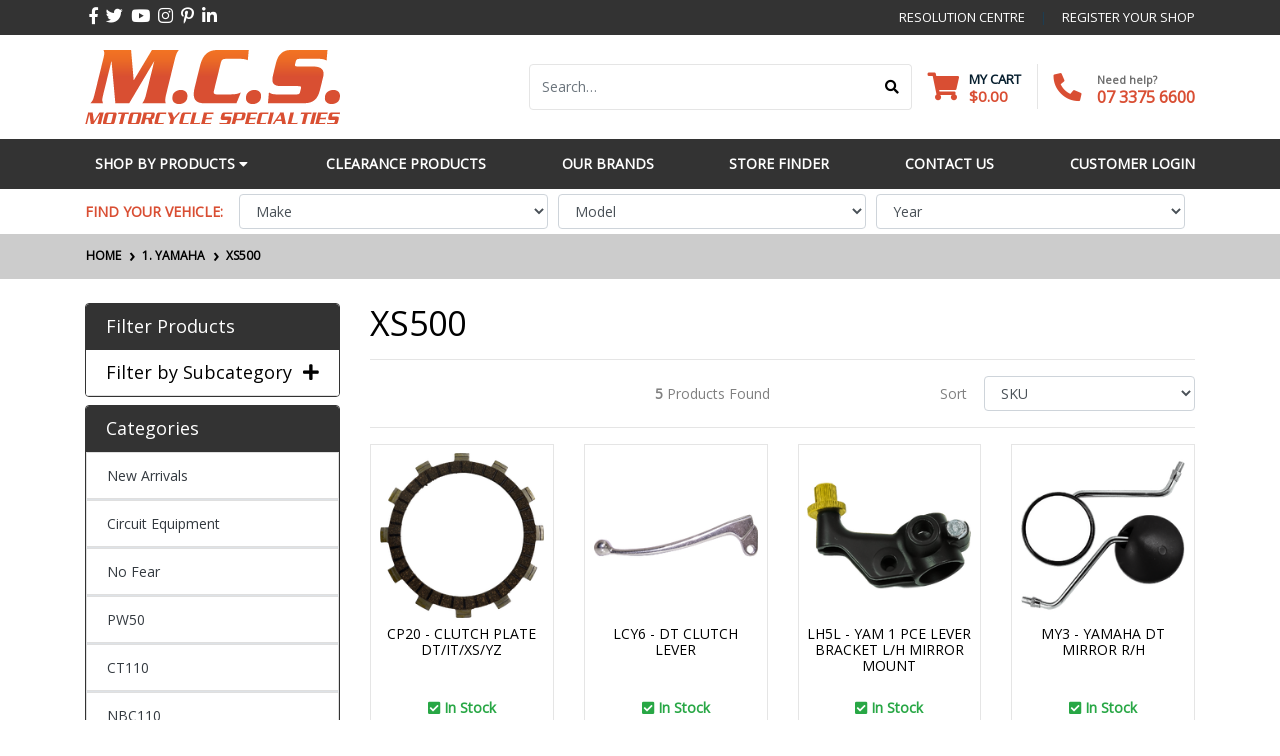

--- FILE ---
content_type: text/html; charset=utf-8
request_url: https://www.mcsonline.com.au/part-finder/yamaha/xs500/
body_size: 23899
content:
<!DOCTYPE html>
<html lang="en">
<head itemscope itemtype="http://schema.org/WebSite">
	<meta http-equiv="Content-Type" content="text/html; charset=utf-8"/>
<meta http-equiv="x-ua-compatible" content="ie=edge">
<meta name="keywords" content="1. YAMAHA XS500"/>
<meta name="description" content="XS500 - 1. YAMAHA XS500"/>
<meta name="viewport" content="width=device-width, initial-scale=1, shrink-to-fit=no">
<meta name="csrf-token" content="7d8eaa30a651ca659b85e73f1432c15e777dea36,8431f1e93ee658a1f2ded2abaca4a273e0784fbd,1769411694"/>
<meta property="og:image" content="https://www.mcsonline.com.au/assets/website_logo.png"/>
<meta property="og:title" content="1. YAMAHA XS500"/>
<meta property="og:site_name" content="MCSOnline"/>
<meta property="og:type" content="article"/>
<meta property="og:url" content="https://www.mcsonline.com.au/part-finder/yamaha/xs500/"/>
<meta property="og:description" content="XS500 - 1. YAMAHA XS500"/>
<title itemprop='name'>1. YAMAHA XS500</title>
<link rel="canonical" href="https://www.mcsonline.com.au/part-finder/yamaha/xs500/" itemprop="url"/>
<link rel="shortcut icon" href="/assets/favicon_logo.png?1757558916"/>
<script src="https://cdnjs.cloudflare.com/ajax/libs/js-cookie/3.0.1/js.cookie.min.js" integrity="sha512-wT7uPE7tOP6w4o28u1DN775jYjHQApdBnib5Pho4RB0Pgd9y7eSkAV1BTqQydupYDB9GBhTcQQzyNMPMV3cAew==" crossorigin="anonymous" referrerpolicy="no-referrer"></script>
<!-- Maropost Assets -->
<link rel="dns-prefetch preconnect" href="//assets.netostatic.com">
<link rel="dns-prefetch" href="//use.fontawesome.com">
<link rel="dns-prefetch" href="//google-analytics.com">
<link rel="stylesheet" type="text/css" href="https://use.fontawesome.com/releases/v5.7.2/css/all.css" media="all"/>
<link rel="stylesheet" type="text/css" href="https://cdn.neto.com.au/assets/neto-cdn/jquery_ui/1.12.1/jquery-ui.min.css" media="all"/>
<!--[if lte IE 8]>
	<script type="text/javascript" src="https://cdn.neto.com.au/assets/neto-cdn/html5shiv/3.7.0/html5shiv.js"></script>
	<script type="text/javascript" src="https://cdn.neto.com.au/assets/neto-cdn/respond.js/1.3.0/respond.min.js"></script>
<![endif]-->
<!-- Begin: Script 103 -->
<!-- Global site tag (gtag.js) - Google Analytics -->
<script async src="https://www.googletagmanager.com/gtag/js?id=G-RM25PW4R96"></script>
<script>
  window.dataLayer = window.dataLayer || [];
  function gtag(){dataLayer.push(arguments);}
  gtag('js', new Date());
    gtag('config', 'G-RM25PW4R96', {
      send_page_view: false
    });
</script>
<!-- End: Script 103 -->


	<link rel="preload" href="/assets/themes/automotiv/css/app.css?1757558916" as="style">
	<link rel="preload" href="/assets/themes/automotiv/css/style.css?1757558916" as="style">
	<link class="theme-selector" rel="stylesheet" href="/assets/themes/automotiv/css/app.css?1757558916" media="all"/>
	<link rel="stylesheet" href="/assets/themes/automotiv/css/style.css?1757558916" media="all"/>
	<script src="https://cdnjs.cloudflare.com/ajax/libs/js-cookie/3.0.1/js.cookie.min.js" integrity="sha512-wT7uPE7tOP6w4o28u1DN775jYjHQApdBnib5Pho4RB0Pgd9y7eSkAV1BTqQydupYDB9GBhTcQQzyNMPMV3cAew==" crossorigin="anonymous" referrerpolicy="no-referrer"></script>
	<link href="https://fonts.googleapis.com/css2?family=Open+Sans&display=swap" rel="stylesheet">
	
</head>
<body id="n_content" class="n_automotiv">
<a href="#main-content" class="sr-only sr-only-focusable">Skip to main content</a>
<header class="wrapper-header" aria-label="Header container">
	<div class="header-topbar">
		<div class="container">
			<div class="row">
				<div class="col-12 d-flex">
					<ul class="nav list-social mr-auto justify-content-center justify-content-md-start" itemscope itemtype="http://schema.org/Organization" role="contentinfo" aria-label="Social media">
						<meta itemprop="url" content="https://www.mcsonline.com.au"/>
						<meta itemprop="logo" content="https://www.mcsonline.com.au/assets/website_logo.png"/>
						<meta itemprop="name" content="Motorcycle Specialties"/>
						<li class="nav-item px-1"><a itemprop="sameAs" href="https://facebook.com/mcsmotorcyclespecialties" target="_blank" title="Motorcycle Specialties on Facebook" rel="noopener"><i class="fab fa-facebook-f" aria-hidden="true"></i><span class="sr-only">Facebook</span></a></li>
						<li class="nav-item px-1"><a itemprop="sameAs" href="https://twitter.com/motorcyclemcs" target="_blank" title="Motorcycle Specialties on Twitter" rel="noopener"><i class="fab fa-twitter" aria-hidden="true"></i><span class="sr-only">Twitter</span></a></li>
						<li class="nav-item px-1"><a itemprop="sameAs" href="https://www.youtube.com/@mcsmotorcyclespecialties" target="_blank" title="Motorcycle Specialties on Youtube" rel="noopener"><i class="fab fa-youtube" aria-hidden="true"></i><span class="sr-only">Youtube</span></a></li>
						<li class="nav-item px-1"><a itemprop="sameAs" href="https://www.instagram.com/mcsmotorcyclespecialties/" target="_blank" title="Motorcycle Specialties on Instagram" rel="noopener"><i class="fab fa-instagram" aria-hidden="true"></i><span class="sr-only">Instagram</span></a></li>
						<li class="nav-item px-1"><a itemprop="sameAs" href="https://www.pinterest.com.au/mcsmotorcyclespecialties/" target="_blank" title="Motorcycle Specialties on Pinterest" rel="noopener"><i class="fab fa-pinterest-p" aria-hidden="true"></i><span class="sr-only">Pinterest</span></a></li>
						<li class="nav-item px-1"><a itemprop="sameAs" href="https://www.linkedin.com/company/mcsmotorcyclespecialties/" target="_blank" title="Motorcycle Specialties on Linkedin" rel="noopener"><i class="fab fa-linkedin-in" aria-hidden="true"></i><span class="sr-only">Linkedin</span></a></li>
						</ul>
					<ul class="nav ml-auto" role="navigation" aria-label="Main menu">
						<li class="nav-item d-none d-sm-block">
							<a href="/form/contact-us" class="nav-link text-uppercase">resolution centre</a>
						</li>
						<li class="nav-item d-none d-sm-block">
							<a href="/_myacct" class="nav-link text-uppercase">register your shop</a>
						</li>
					</ul>
				</div>
			</div>
		</div>
	</div>
	<div class="logo-section">
	<div class="container">
		<div class="row align-items-center">
			<div class="col-7 col-sm-4 col-md-3 wrapper-logo text-sm-left">
				<a href="https://www.mcsonline.com.au" title="Motorcycle Specialties">
					<img class="logo" src="/assets/header_logo.svg?1757558916" alt="Motorcycle Specialties logo"/>
				</a>
			</div>
			<div class="col-5 col-sm-8 d-flex align-items-center d-md-none ml-auto justify-content-end">
			    <button class="btn btn-primary" type="button" data-toggle="collapse" data-target="#navbarMainMenu" aria-controls="navbarMainMenu" aria-expanded="false" aria-label="Toggle navigation">
					<i class="fa fa-bars fa-lg" aria-hidden="true"></i>
				</button>
				<a class="navbar-toggler d-sm-inline-block d-md-none pr-0" href="javascript:;" type="button" data-toggle="collapse" data-target="#searchMobile" aria-controls="searchMobile" aria-expanded="false" aria-label="Toggle search mobile"><i class="fa fa-search"></i></a>
				<a class="navbar-toggler d-sm-inline-block d-md-none" href="https://www.mcsonline.com.au/_mycart?tkn=cart&ts=1769411694486897" aria-label="Shopping cart">
					<i class="fa fa-shopping-cart fa-lg" aria-hidden="true"></i>
					<span class="badge badge-pill badge-secondary" rel="a2c_item_count">0</span>
				</a>
			</div>
			<div class="d-none d-md-flex col-12 col-sm-8 col-md-9 justify-content-end align-items-center">
				<div class="header-search pt-2 pt-md-0">
					<form name="productsearch" method="get" action="/" role="search" aria-label="Product search">
						<input type="hidden" name="rf" value="kw"/>
						<div class="input-group">
							<input class="form-control ajax_search" value="" id="name_search" autocomplete="off" name="kw" type="search" aria-label="Input search" placeholder="Search…"/>
							<div class="input-group-append">
								<button type="submit" value="Search" class="btn btn-outline-secondary" aria-label="Search site"><i class="fa fa-search"></i></button>
							</div>
						</div>
					</form>
				</div>
				<div id="header-cart" class="btn-group" role="group">
					<a href="https://www.mcsonline.com.au/_mycart?tkn=cart&ts=1769411694435572"  class="btn p-0 dropdown-toggle dropdown-toggle-split" data-toggle="dropdown" aria-haspopup="true" aria-expanded="false" aria-label="Shopping cart dropdown" id="cartcontentsheader">
						<p class="m-0 h2"><i class="fa fa-shopping-cart"></i></p>
						<div><span>My Cart</span><span rel="a2c_sub_total" id="header-subtotal">$0.00</span></div>
					</a>
					<ul class="dropdown-menu dropdown-menu-right float-right">
						<li class="box" id="neto-dropdown">
							<div class="body" id="cartcontents"></div>
							<div class="footer"></div>
						</li>
					</ul>
				</div>
				<div id="header-call" class="d-none d-lg-flex">
					<div class="divider"></div>
					<div class="d-flex align-items-center">
						<div><p class="mb-0 mr-3 h2"><i class="fa fa-phone"></i></p></div>
						<div>
							<p class=" mb-0">Need help?</p>
							<p class=" mb-0" style="height: 15px;"><a href="tel:07 3375 6600">07 3375 6600</a></p>
						</div>
					</div>
				</div>
				</div>
		</div>
	</div>
	</div>
	<div class="menu-section mb-2 mb-md-0">
	<div class="container">
		<nav class="navbar navbar-expand-md navbar-light mt-0 p-md-0">
		    <div class="d-md-none collapse navbar-collapse" id="searchMobile" data-parent=".menu-section">
    			<form class="d-block d-md-none" name="productsearch" method="get" action="/" role="search" aria-label="Product search">
    				<input type="hidden" name="rf" value="kw"/>
    				<div class="input-group">
    					<input class="form-control ajax_search" value="" id="name_search-xs" placeholder="Search…" autocomplete="off" name="kw" type="search" aria-label="Input search"/>
    					<div class="input-group-append">
    						<button type="submit" value="Search" class="btn btn-outline-secondary" aria-label="Search site">GO</button>
    					</div>
    				</div>
    			</form>
			</div>
			<div class="collapse navbar-collapse" id="navbarMainMenu" data-parent=".menu-section">
				<ul class="navbar-nav mr-auto align-items-center d-none d-md-flex flex-wrap" role="navigation" aria-label="Category menu">

					<!--Static MCS navbar -->
					<li class="nav-item kobe-nav-item dropdown">
				        <a class="browse-link nav-link dropdown-toggle" href="#" role="button" data-toggle="dropdown" aria-expanded="false">
				          Shop by Products 
				          <i class="fa fa-caret-down" aria-hidden="true"></i> 
				        </a>
				        <div class="dropdown-menu kobe-nav-dropdown">
				        	<ul class="list-unstyled p-2">
					          <li class="mt-1 mb-1">
							          	<a href="https://www.mcsonline.com.au/new-arrivals/" >
							          		New Arrivals 
							          		</a>
								    </li><li class="mt-1 mb-1">
							          	<a href="https://www.mcsonline.com.au/circuit-equipment/" >
							          		Circuit Equipment 
							          		</a>
								    </li><li class="mt-1 mb-1">
							          	<a href="https://www.mcsonline.com.au/no-fear/" >
							          		No Fear 
							          		</a>
								    </li><li class="mt-1 mb-1">
							          	<a href="https://www.mcsonline.com.au/pw50/" >
							          		PW50 
							          		</a>
								    </li><li class="mt-1 mb-1">
							          	<a href="https://www.mcsonline.com.au/ct110" >
							          		CT110 
							          		</a>
								    </li><li class="mt-1 mb-1">
							          	<a href="https://www.mcsonline.com.au/nbc110" >
							          		NBC110 
							          		</a>
								    </li><li class="mt-1 mb-1">
							          	<a href="https://www.mcsonline.com.au/bike-models/" >
							          		Bike Models 
							          		</a>
								    </li><li class="mt-1 mb-1">
							          	<a href="https://www.mcsonline.com.au/chains-sprockets/" >
							          		Chains & Sprockets 
							          		</a>
								    </li><li class="mt-1 mb-1">
							          	<a href="https://www.mcsonline.com.au/clearance/" >
							          		Clearance 
							          		</a>
								    </li><li class="mt-1 mb-1">
							          	<a href="https://www.mcsonline.com.au/clothing-gear/" >
							          		Clothing & Gear 
							          		</a>
								    </li><li class="mt-1 mb-1">
							          	<a href="https://www.mcsonline.com.au/clutch-plates-brake-shoes/" >
							          		Clutch Plates & Brake Shoes 
							          		</a>
								    </li><li class="mt-1 mb-1">
							          	<a href="https://www.mcsonline.com.au/electrical/" >
							          		Electrical 
							          		</a>
								    </li><li class="mt-1 mb-1">
							          	<a href="https://www.mcsonline.com.au/energy-hydration" >
							          		Energy & Hydration 
							          		</a>
								    </li><li class="mt-1 mb-1">
							          	<a href="https://www.mcsonline.com.au/fasteners/" >
							          		Fasteners 
							          		</a>
								    </li><li class="mt-1 mb-1">
							          	<a href="https://www.mcsonline.com.au/footpegs-overboots-gear-levers/" >
							          		Footpegs & Gear Levers 
							          		</a>
								    </li><li class="mt-1 mb-1">
							          	<a href="https://www.mcsonline.com.au/fuel-air/" >
							          		Fuel & Air 
							          		</a>
								    </li><li class="mt-1 mb-1">
							          	<a href="https://www.mcsonline.com.au/grips-throttle/" >
							          		Grips & Throttle 
							          		</a>
								    </li><li class="mt-1 mb-1">
							          	<a href="https://www.mcsonline.com.au/handlebars-cables/" >
							          		Handlebars & Cables 
							          		</a>
								    </li><li class="mt-1 mb-1">
							          	<a href="https://www.mcsonline.com.au/indicators/" >
							          		Indicators 
							          		</a>
								    </li><li class="mt-1 mb-1">
							          	<a href="https://www.mcsonline.com.au/levers/" >
							          		Levers 
							          		</a>
								    </li><li class="mt-1 mb-1">
							          	<a href="https://www.mcsonline.com.au/mirrors/" >
							          		Mirrors 
							          		</a>
								    </li><li class="mt-1 mb-1">
							          	<a href="https://www.mcsonline.com.au/oil-filters/" >
							          		Oil Filters 
							          		</a>
								    </li><li class="mt-1 mb-1">
							          	<a href="https://www.mcsonline.com.au/screens-riding-accessories/" >
							          		Screens & Riding Accessories 
							          		</a>
								    </li><li class="mt-1 mb-1">
							          	<a href="https://www.mcsonline.com.au/springs-tyre-recovery/" >
							          		Springs Tyre & Recovery 
							          		</a>
								    </li><li class="mt-1 mb-1">
							          	<a href="https://www.mcsonline.com.au/stands-guards-storage/" >
							          		Stands Guards & Storage 
							          		</a>
								    </li><li class="mt-1 mb-1">
							          	<a href="https://www.mcsonline.com.au/stickers-tank-pads/" >
							          		Stickers & Tank Pads 
							          		</a>
								    </li><li class="mt-1 mb-1">
							          	<a href="https://www.mcsonline.com.au/tail-headlights/" >
							          		Tail & Headlights 
							          		</a>
								    </li><li class="mt-1 mb-1">
							          	<a href="https://www.mcsonline.com.au/vintage/" >
							          		Vintage 
							          		</a>
								    </li><li class="mt-1 mb-1">
							          	<a href="https://www.mcsonline.com.au/workshop-consumables/" >
							          		Workshop Consumables 
							          		</a>
								    </li><li class="mt-1 mb-1">
							          	<a href="https://www.mcsonline.com.au/workshop-tools/" >
							          		Workshop Tools 
							          		</a>
								    </li>
				          	</ul>
				        </div>
				    </li>
					<li class="nav-item">
				        <a class="browse-link nav-link" href="/clearance" role="button">
				          Clearance Products 
				        </a>
					</li>
					<li class="nav-item dropdown mega-menu-parent">
					            <a href="https://www.mcsonline.com.au/MK4-KAWASAKI-Z1R-SHORT-MIRROR" class="nav-link dropdown-toggle" role="button" data-toggle="dropdown" aria-haspopup="true" aria-expanded="false">Our Brands</a>
								<ul class="dropdown-menu mega-menu w-100"><li class="nav-item d-inline-block w-100">
										<a href="https://www.mcsonline.com.au/brand/motogold/" class="nav-link font-weight-bold">
											<img class="img-fluid" src="/assets/webshop/cms/07/507.png?1658794121" alt="MotoGold"/>
										</a>
									</li>
								<li class="nav-item d-inline-block w-100">
										<a href="https://www.mcsonline.com.au/brand/circuit-equipment/" class="nav-link font-weight-bold">
											<img class="img-fluid" src="/assets/webshop/cms/06/506.png?1658792356" alt="Circuit Equipment"/>
										</a>
									</li>
								<li class="nav-item d-inline-block w-100">
										<a href="https://www.mcsonline.com.au/brand/inox" class="nav-link font-weight-bold">
											<img class="img-fluid" src="/assets/webshop/cms/17/59917.png?1665623079" alt="Inox"/>
										</a>
									</li>
								<li class="nav-item d-inline-block w-100">
										<a href="https://www.mcsonline.com.au/brand/threebond" class="nav-link font-weight-bold">
											<img class="img-fluid" src="/assets/webshop/cms/18/59918.png?1665623283" alt="Threebond"/>
										</a>
									</li>
								<li class="nav-item d-inline-block w-100">
										<a href="https://www.mcsonline.com.au/inter-ject" class="nav-link font-weight-bold">
											<img class="img-fluid" src="/assets/webshop/cms/28/59928.png?1763357798" alt="Inter-Ject"/>
										</a>
									</li>
								<li class="nav-item d-inline-block w-100">
										<a href="https://www.mcsonline.com.au/tru-tension" class="nav-link font-weight-bold">
											<img class="img-fluid" src="/assets/webshop/cms/44/59944.png?1699333603" alt="Tru-Tension"/>
										</a>
									</li>
								<li class="nav-item d-inline-block w-100">
										<a href="https://www.mcsonline.com.au/Rema-Tip-Top" class="nav-link font-weight-bold">
											<img class="img-fluid" src="/assets/webshop/cms/36/59936.png?1692580612" alt="Rema Tip Top"/>
										</a>
									</li>
								<li class="nav-item d-inline-block w-100">
										<a href="https://www.mcsonline.com.au/brand/pro-kit/" class="nav-link font-weight-bold">
											<img class="img-fluid" src="/assets/webshop/cms/08/508.png?1665635104" alt="Pro-kit"/>
										</a>
									</li>
								<li class="nav-item d-inline-block w-100">
										<a href="https://www.mcsonline.com.au/brand/nsk-bearings/" class="nav-link font-weight-bold">
											<img class="img-fluid" src="/assets/webshop/cms/13/513.png?1658792693" alt="NSK Bearings"/>
										</a>
									</li>
								<li class="nav-item d-inline-block w-100">
										<a href="https://www.mcsonline.com.au/new-ray" class="nav-link font-weight-bold">
											<img class="img-fluid" src="/assets/webshop/cms/24/59924.png?1692313000" alt="New-Ray"/>
										</a>
									</li>
								<li class="nav-item d-inline-block w-100">
										<a href="https://www.mcsonline.com.au/Choho" class="nav-link font-weight-bold">
											<img class="img-fluid" src="/assets/webshop/cms/33/59933.png?1692579356" alt="Choho"/>
										</a>
									</li>
								<li class="nav-item d-inline-block w-100">
										<a href="https://www.mcsonline.com.au/Sqwincher" class="nav-link font-weight-bold">
											<img class="img-fluid" src="/assets/webshop/cms/30/59930.png?1692576175" alt="Sqwincher"/>
										</a>
									</li>
								<li class="nav-item d-inline-block w-100">
										<a href="https://www.mcsonline.com.au/molytec" class="nav-link font-weight-bold">
											<img class="img-fluid" src="/assets/webshop/cms/27/59927.png?1692326283" alt="Molytec"/>
										</a>
									</li>
								<li class="nav-item d-inline-block w-100">
										<a href="https://www.mcsonline.com.au/brisk" class="nav-link font-weight-bold">
											<img class="img-fluid" src="/assets/webshop/cms/25/59925.png?1692324735" alt="Brisk Spark Plugs"/>
										</a>
									</li>
								<li class="nav-item d-inline-block w-100">
										<a href="https://www.mcsonline.com.au/Headsox" class="nav-link font-weight-bold">
											<img class="img-fluid" src="/assets/webshop/cms/34/59934.png?1692579716" alt="Headsox"/>
										</a>
									</li>
								<li class="nav-item d-inline-block w-100"><a href="/brands">View all brands</a></li>
					        	</ul>
					        </li>
					<li class="nav-item">
				        <a class="browse-link nav-link" href="/store-finder" role="button">
				          Store Finder
				        </a>
					</li>
					<li class="nav-item">
				        <a class="browse-link nav-link" href="/form/contact-us/" role="button">
				          Contact Us
				        </a>
					</li>
					<li class="nav-item">
				        <a class="browse-link nav-link" href="/_myacct/login" role="button">
				          Customer Login
				        </a>
					</li>
					</ul>
				<div class="burger-menu d-block d-md-none">
            		<div class="">
            			<ul class="nav navbar-nav">
            				<li class=""> 
            					        	<div class="d-flex align-items-center">
            					        		<a href="https://www.mcsonline.com.au/new-arrivals/">New Arrivals</a>
            					        		</div>
            					            </li><li class="dropdown dropdown-hover"> 
            					        	<div class="d-flex align-items-center">
            					        		<a href="https://www.mcsonline.com.au/circuit-equipment/">Circuit Equipment</a>
            					        		<span class="dropdown-toggle">
										          		<i class="fa fa-plus"></i>
	            					        		</span>
	            					        	</div>
            					            <ul class="nav navbar-nav d-none">
            					                    <li class=""> 
            					        	<div class="d-flex align-items-center">
            					        		<a href="https://www.mcsonline.com.au/circuit-equipment/accessories/">Accessories</a>
            					        		</div>
            					            </li><li class=""> 
            					        	<div class="d-flex align-items-center">
            					        		<a href="https://www.mcsonline.com.au/circuit-equipment/brush-guards/">Brush Guards</a>
            					        		</div>
            					            </li><li class=""> 
            					        	<div class="d-flex align-items-center">
            					        		<a href="https://www.mcsonline.com.au/circuit-equipment/disc-guards/">Disc Covers</a>
            					        		</div>
            					            </li><li class=""> 
            					        	<div class="d-flex align-items-center">
            					        		<a href="https://www.mcsonline.com.au/circuit-equipment/fork-boots/">Fork Boots</a>
            					        		</div>
            					            </li><li class=""> 
            					        	<div class="d-flex align-items-center">
            					        		<a href="https://www.mcsonline.com.au/circuit-equipment/grips/">Grips</a>
            					        		</div>
            					            </li><li class=""> 
            					        	<div class="d-flex align-items-center">
            					        		<a href="https://www.mcsonline.com.au/circuit-equipment/throttle/">Throttle</a>
            					        		</div>
            					            </li>
            					               	</ul>
            					            </li><li class="dropdown dropdown-hover"> 
            					        	<div class="d-flex align-items-center">
            					        		<a href="https://www.mcsonline.com.au/no-fear/">No Fear</a>
            					        		<span class="dropdown-toggle">
										          		<i class="fa fa-plus"></i>
	            					        		</span>
	            					        	</div>
            					            <ul class="nav navbar-nav d-none">
            					                    <li class=""> 
            					        	<div class="d-flex align-items-center">
            					        		<a href="https://www.mcsonline.com.au/no-fear/accessories/">Accessories</a>
            					        		</div>
            					            </li><li class=""> 
            					        	<div class="d-flex align-items-center">
            					        		<a href="https://www.mcsonline.com.au/no-fear/gloves/">Gloves</a>
            					        		</div>
            					            </li><li class=""> 
            					        	<div class="d-flex align-items-center">
            					        		<a href="https://www.mcsonline.com.au/no-fear/hoodies/">Hoodies</a>
            					        		</div>
            					            </li><li class=""> 
            					        	<div class="d-flex align-items-center">
            					        		<a href="https://www.mcsonline.com.au/no-fear/motocross-jerseys/">Motocross Jerseys</a>
            					        		</div>
            					            </li><li class=""> 
            					        	<div class="d-flex align-items-center">
            					        		<a href="https://www.mcsonline.com.au/no-fear/motocross-pants/">Motocross Pants</a>
            					        		</div>
            					            </li><li class=""> 
            					        	<div class="d-flex align-items-center">
            					        		<a href="https://www.mcsonline.com.au/no-fear/stickers/">Stickers</a>
            					        		</div>
            					            </li><li class=""> 
            					        	<div class="d-flex align-items-center">
            					        		<a href="https://www.mcsonline.com.au/no-fear/t-shirts/">T-Shirts</a>
            					        		</div>
            					            </li>
            					               	</ul>
            					            </li><li class=""> 
            					        	<div class="d-flex align-items-center">
            					        		<a href="https://www.mcsonline.com.au/pw50/">PW50</a>
            					        		</div>
            					            </li><li class=""> 
            					        	<div class="d-flex align-items-center">
            					        		<a href="https://www.mcsonline.com.au/ct110">CT110</a>
            					        		</div>
            					            </li><li class=""> 
            					        	<div class="d-flex align-items-center">
            					        		<a href="https://www.mcsonline.com.au/nbc110">NBC110</a>
            					        		</div>
            					            </li><li class="dropdown dropdown-hover"> 
            					        	<div class="d-flex align-items-center">
            					        		<a href="https://www.mcsonline.com.au/bike-models/">Bike Models</a>
            					        		<span class="dropdown-toggle">
										          		<i class="fa fa-plus"></i>
	            					        		</span>
	            					        	</div>
            					            <ul class="nav navbar-nav d-none">
            					                    <li class=""> 
            					        	<div class="d-flex align-items-center">
            					        		<a href="https://www.mcsonline.com.au/bike-models/1-10/">1:10</a>
            					        		</div>
            					            </li><li class=""> 
            					        	<div class="d-flex align-items-center">
            					        		<a href="https://www.mcsonline.com.au/bike-models/1-12/">1:12</a>
            					        		</div>
            					            </li><li class=""> 
            					        	<div class="d-flex align-items-center">
            					        		<a href="https://www.mcsonline.com.au/bike-models/1-16/">1:16</a>
            					        		</div>
            					            </li><li class=""> 
            					        	<div class="d-flex align-items-center">
            					        		<a href="https://www.mcsonline.com.au/bike-models/1-18/">1:18</a>
            					        		</div>
            					            </li><li class=""> 
            					        	<div class="d-flex align-items-center">
            					        		<a href="https://www.mcsonline.com.au/bike-models/1-24/">1:24</a>
            					        		</div>
            					            </li><li class=""> 
            					        	<div class="d-flex align-items-center">
            					        		<a href="https://www.mcsonline.com.au/bike-models/1-30/">1:30</a>
            					        		</div>
            					            </li><li class=""> 
            					        	<div class="d-flex align-items-center">
            					        		<a href="https://www.mcsonline.com.au/bike-models/1-32/">1:32</a>
            					        		</div>
            					            </li><li class=""> 
            					        	<div class="d-flex align-items-center">
            					        		<a href="https://www.mcsonline.com.au/bike-models/1-43/">1:43</a>
            					        		</div>
            					            </li><li class=""> 
            					        	<div class="d-flex align-items-center">
            					        		<a href="https://www.mcsonline.com.au/bike-models/1-6/">1:6</a>
            					        		</div>
            					            </li><li class=""> 
            					        	<div class="d-flex align-items-center">
            					        		<a href="https://www.mcsonline.com.au/bike-models/1-64/">1:64</a>
            					        		</div>
            					            </li><li class=""> 
            					        	<div class="d-flex align-items-center">
            					        		<a href="https://www.mcsonline.com.au/bike-models/yamaha">Yamaha</a>
            					        		</div>
            					            </li><li class=""> 
            					        	<div class="d-flex align-items-center">
            					        		<a href="https://www.mcsonline.com.au/bike-models/honda">Honda</a>
            					        		</div>
            					            </li><li class=""> 
            					        	<div class="d-flex align-items-center">
            					        		<a href="https://www.mcsonline.com.au/bike-models/kawasaki">Kawasaki</a>
            					        		</div>
            					            </li><li class=""> 
            					        	<div class="d-flex align-items-center">
            					        		<a href="https://www.mcsonline.com.au/bike-models/suzuki">Suzuki</a>
            					        		</div>
            					            </li><li class=""> 
            					        	<div class="d-flex align-items-center">
            					        		<a href="https://www.mcsonline.com.au/bike-models/ktm">KTM</a>
            					        		</div>
            					            </li><li class=""> 
            					        	<div class="d-flex align-items-center">
            					        		<a href="https://www.mcsonline.com.au/bike-models/harley-davidson/">Harley Davidson</a>
            					        		</div>
            					            </li><li class=""> 
            					        	<div class="d-flex align-items-center">
            					        		<a href="https://www.mcsonline.com.au/bike-models/husqvarna">Husqvarna</a>
            					        		</div>
            					            </li><li class=""> 
            					        	<div class="d-flex align-items-center">
            					        		<a href="https://www.mcsonline.com.au/bike-models/ducati">Ducati</a>
            					        		</div>
            					            </li><li class=""> 
            					        	<div class="d-flex align-items-center">
            					        		<a href="https://www.mcsonline.com.au/bike-models/bimota">Bimota</a>
            					        		</div>
            					            </li><li class=""> 
            					        	<div class="d-flex align-items-center">
            					        		<a href="https://www.mcsonline.com.au/bike-models/gas-gas">Gas Gas</a>
            					        		</div>
            					            </li><li class=""> 
            					        	<div class="d-flex align-items-center">
            					        		<a href="https://www.mcsonline.com.au/bike-models/vespa">Vespa</a>
            					        		</div>
            					            </li><li class=""> 
            					        	<div class="d-flex align-items-center">
            					        		<a href="https://www.mcsonline.com.au/bike-models/moto-gp">Moto GP</a>
            					        		</div>
            					            </li><li class=""> 
            					        	<div class="d-flex align-items-center">
            					        		<a href="https://www.mcsonline.com.au/bike-models/supercross">Supercross</a>
            					        		</div>
            					            </li><li class=""> 
            					        	<div class="d-flex align-items-center">
            					        		<a href="https://www.mcsonline.com.au/bike-models/dirt-bikes">Dirt Bikes</a>
            					        		</div>
            					            </li><li class=""> 
            					        	<div class="d-flex align-items-center">
            					        		<a href="https://www.mcsonline.com.au/bike-models/road-bikes">Road Bikes</a>
            					        		</div>
            					            </li><li class=""> 
            					        	<div class="d-flex align-items-center">
            					        		<a href="https://www.mcsonline.com.au/bike-models/quad-bikes">Quad Bikes</a>
            					        		</div>
            					            </li><li class=""> 
            					        	<div class="d-flex align-items-center">
            					        		<a href="https://www.mcsonline.com.au/bike-models/cars-trucks">Cars & Trucks</a>
            					        		</div>
            					            </li><li class=""> 
            					        	<div class="d-flex align-items-center">
            					        		<a href="https://www.mcsonline.com.au/bike-models/assorted-models">Assorted Models</a>
            					        		</div>
            					            </li><li class=""> 
            					        	<div class="d-flex align-items-center">
            					        		<a href="https://www.mcsonline.com.au/1-15-models/">1:15</a>
            					        		</div>
            					            </li><li class=""> 
            					        	<div class="d-flex align-items-center">
            					        		<a href="https://www.mcsonline.com.au/1-9/">1:9</a>
            					        		</div>
            					            </li><li class=""> 
            					        	<div class="d-flex align-items-center">
            					        		<a href="https://www.mcsonline.com.au/bmw/">BMW</a>
            					        		</div>
            					            </li><li class=""> 
            					        	<div class="d-flex align-items-center">
            					        		<a href="https://www.mcsonline.com.au/can-am/">Can-Am</a>
            					        		</div>
            					            </li><li class=""> 
            					        	<div class="d-flex align-items-center">
            					        		<a href="https://www.mcsonline.com.au/classic-vintage/">Classic & Vintage</a>
            					        		</div>
            					            </li><li class=""> 
            					        	<div class="d-flex align-items-center">
            					        		<a href="https://www.mcsonline.com.au/formula-1/">Formula 1</a>
            					        		</div>
            					            </li><li class=""> 
            					        	<div class="d-flex align-items-center">
            					        		<a href="https://www.mcsonline.com.au/indian/">Indian</a>
            					        		</div>
            					            </li><li class=""> 
            					        	<div class="d-flex align-items-center">
            					        		<a href="https://www.mcsonline.com.au/model-kits/">Model Kits</a>
            					        		</div>
            					            </li><li class=""> 
            					        	<div class="d-flex align-items-center">
            					        		<a href="https://www.mcsonline.com.au/rally-bikes/">Rally Bikes</a>
            					        		</div>
            					            </li><li class=""> 
            					        	<div class="d-flex align-items-center">
            					        		<a href="https://www.mcsonline.com.au/royal-enfield/">Royal Enfield</a>
            					        		</div>
            					            </li>
            					               	</ul>
            					            </li><li class="dropdown dropdown-hover"> 
            					        	<div class="d-flex align-items-center">
            					        		<a href="https://www.mcsonline.com.au/chains-sprockets/">Chains & Sprockets</a>
            					        		<span class="dropdown-toggle">
										          		<i class="fa fa-plus"></i>
	            					        		</span>
	            					        	</div>
            					            <ul class="nav navbar-nav d-none">
            					                    <li class=""> 
            					        	<div class="d-flex align-items-center">
            					        		<a href="https://www.mcsonline.com.au/chains-sprockets/chain-adjusters/">Chain Adjusters</a>
            					        		</div>
            					            </li><li class=""> 
            					        	<div class="d-flex align-items-center">
            					        		<a href="https://www.mcsonline.com.au/chains-sprockets/chain-guards/">Chain Guards</a>
            					        		</div>
            					            </li><li class=""> 
            					        	<div class="d-flex align-items-center">
            					        		<a href="https://www.mcsonline.com.au/chains-sprockets/chain-sliders/">Chain Sliders</a>
            					        		</div>
            					            </li>
            					               	</ul>
            					            </li><li class=""> 
            					        	<div class="d-flex align-items-center">
            					        		<a href="https://www.mcsonline.com.au/clearance/">Clearance</a>
            					        		</div>
            					            </li><li class="dropdown dropdown-hover"> 
            					        	<div class="d-flex align-items-center">
            					        		<a href="https://www.mcsonline.com.au/clothing-gear/">Clothing & Gear</a>
            					        		<span class="dropdown-toggle">
										          		<i class="fa fa-plus"></i>
	            					        		</span>
	            					        	</div>
            					            <ul class="nav navbar-nav d-none">
            					                    <li class=""> 
            					        	<div class="d-flex align-items-center">
            					        		<a href="https://www.mcsonline.com.au/clothing/accessories/">Accessories</a>
            					        		</div>
            					            </li><li class=""> 
            					        	<div class="d-flex align-items-center">
            					        		<a href="https://www.mcsonline.com.au/admissive/">Admissive</a>
            					        		</div>
            					            </li><li class=""> 
            					        	<div class="d-flex align-items-center">
            					        		<a href="https://www.mcsonline.com.au/clothing-gear/gloves/">Gloves</a>
            					        		</div>
            					            </li><li class=""> 
            					        	<div class="d-flex align-items-center">
            					        		<a href="https://www.mcsonline.com.au/goggles-visors/">Goggles & Visors</a>
            					        		</div>
            					            </li><li class=""> 
            					        	<div class="d-flex align-items-center">
            					        		<a href="https://www.mcsonline.com.au/clothing/hoodies/">Hoodies</a>
            					        		</div>
            					            </li><li class=""> 
            					        	<div class="d-flex align-items-center">
            					        		<a href="https://www.mcsonline.com.au/clothing/ladies/">Ladies</a>
            					        		</div>
            					            </li><li class=""> 
            					        	<div class="d-flex align-items-center">
            					        		<a href="https://www.mcsonline.com.au/clothing/mens/">Mens</a>
            					        		</div>
            					            </li><li class=""> 
            					        	<div class="d-flex align-items-center">
            					        		<a href="https://www.mcsonline.com.au/motocross-gear/">Motocross Gear</a>
            					        		</div>
            					            </li><li class=""> 
            					        	<div class="d-flex align-items-center">
            					        		<a href="https://www.mcsonline.com.au/merchandise/t-shirts/">Motorcycle Specialties</a>
            					        		</div>
            					            </li><li class=""> 
            					        	<div class="d-flex align-items-center">
            					        		<a href="https://www.mcsonline.com.au/clothing/shorts/">Shorts</a>
            					        		</div>
            					            </li><li class=""> 
            					        	<div class="d-flex align-items-center">
            					        		<a href="https://www.mcsonline.com.au/t-shirts/">T-Shirts</a>
            					        		</div>
            					            </li><li class=""> 
            					        	<div class="d-flex align-items-center">
            					        		<a href="https://www.mcsonline.com.au/clothing/youth/">Youth</a>
            					        		</div>
            					            </li>
            					               	</ul>
            					            </li><li class="dropdown dropdown-hover"> 
            					        	<div class="d-flex align-items-center">
            					        		<a href="https://www.mcsonline.com.au/clutch-plates-brake-shoes/">Clutch Plates & Brake Shoes</a>
            					        		<span class="dropdown-toggle">
										          		<i class="fa fa-plus"></i>
	            					        		</span>
	            					        	</div>
            					            <ul class="nav navbar-nav d-none">
            					                    <li class=""> 
            					        	<div class="d-flex align-items-center">
            					        		<a href="https://www.mcsonline.com.au/clutch-plates-brake-shoes/brake-shoes/">Brake Shoes</a>
            					        		</div>
            					            </li><li class=""> 
            					        	<div class="d-flex align-items-center">
            					        		<a href="https://www.mcsonline.com.au/caliper-pins/">Caliper Pins</a>
            					        		</div>
            					            </li><li class=""> 
            					        	<div class="d-flex align-items-center">
            					        		<a href="https://www.mcsonline.com.au/clutch-plates-brake-shoes/clutch-plates/">Clutch Plates</a>
            					        		</div>
            					            </li>
            					               	</ul>
            					            </li><li class="dropdown dropdown-hover"> 
            					        	<div class="d-flex align-items-center">
            					        		<a href="https://www.mcsonline.com.au/electrical/">Electrical</a>
            					        		<span class="dropdown-toggle">
										          		<i class="fa fa-plus"></i>
	            					        		</span>
	            					        	</div>
            					            <ul class="nav navbar-nav d-none">
            					                    <li class=""> 
            					        	<div class="d-flex align-items-center">
            					        		<a href="https://www.mcsonline.com.au/electrical/blade-fuses/">Blade Fuses</a>
            					        		</div>
            					            </li><li class=""> 
            					        	<div class="d-flex align-items-center">
            					        		<a href="https://www.mcsonline.com.au/electrical/smart-blade-fuses/">Smart Blade Fuses</a>
            					        		</div>
            					            </li><li class=""> 
            					        	<div class="d-flex align-items-center">
            					        		<a href="https://www.mcsonline.com.au/batteries/">Batteries</a>
            					        		</div>
            					            </li><li class=""> 
            					        	<div class="d-flex align-items-center">
            					        		<a href="https://www.mcsonline.com.au/battery-chargers/">Battery Chargers</a>
            					        		</div>
            					            </li><li class=""> 
            					        	<div class="d-flex align-items-center">
            					        		<a href="https://www.mcsonline.com.au/electrical/brisk-spark-plugs/">Brisk Spark Plugs</a>
            					        		</div>
            					            </li><li class=""> 
            					        	<div class="d-flex align-items-center">
            					        		<a href="https://www.mcsonline.com.au/electrical/brush-kits/">Brush Kits</a>
            					        		</div>
            					            </li><li class=""> 
            					        	<div class="d-flex align-items-center">
            					        		<a href="https://www.mcsonline.com.au/electrical/bulbs/">Bulbs</a>
            					        		</div>
            					            </li><li class=""> 
            					        	<div class="d-flex align-items-center">
            					        		<a href="https://www.mcsonline.com.au/electrical/coils/">Coils</a>
            					        		</div>
            					            </li><li class=""> 
            					        	<div class="d-flex align-items-center">
            					        		<a href="https://www.mcsonline.com.au/electrical/electrical-wire/">Electrical Wire</a>
            					        		</div>
            					            </li><li class=""> 
            					        	<div class="d-flex align-items-center">
            					        		<a href="https://www.mcsonline.com.au/electrical/glass-fuses/">Glass Fuses</a>
            					        		</div>
            					            </li><li class=""> 
            					        	<div class="d-flex align-items-center">
            					        		<a href="https://www.mcsonline.com.au/electrical/horns/">Horns</a>
            					        		</div>
            					            </li><li class=""> 
            					        	<div class="d-flex align-items-center">
            					        		<a href="https://www.mcsonline.com.au/electrical/plugs-sockets/">Plugs & Sockets</a>
            					        		</div>
            					            </li><li class=""> 
            					        	<div class="d-flex align-items-center">
            					        		<a href="https://www.mcsonline.com.au/electrical/reg-rectifiers/">Reg Rectifiers</a>
            					        		</div>
            					            </li><li class=""> 
            					        	<div class="d-flex align-items-center">
            					        		<a href="https://www.mcsonline.com.au/electrical/speedo-tacho/">Speedo/Tacho</a>
            					        		</div>
            					            </li><li class=""> 
            					        	<div class="d-flex align-items-center">
            					        		<a href="https://www.mcsonline.com.au/electrical/starter-solenoids/">Starter Solenoids</a>
            					        		</div>
            					            </li><li class=""> 
            					        	<div class="d-flex align-items-center">
            					        		<a href="https://www.mcsonline.com.au/electrical/switches/">Switches</a>
            					        		</div>
            					            </li><li class=""> 
            					        	<div class="d-flex align-items-center">
            					        		<a href="https://www.mcsonline.com.au/electrical/terminals/">Terminals</a>
            					        		</div>
            					            </li>
            					               	</ul>
            					            </li><li class=""> 
            					        	<div class="d-flex align-items-center">
            					        		<a href="https://www.mcsonline.com.au/energy-hydration">Energy & Hydration</a>
            					        		</div>
            					            </li><li class="dropdown dropdown-hover"> 
            					        	<div class="d-flex align-items-center">
            					        		<a href="https://www.mcsonline.com.au/fasteners/">Fasteners</a>
            					        		<span class="dropdown-toggle">
										          		<i class="fa fa-plus"></i>
	            					        		</span>
	            					        	</div>
            					            <ul class="nav navbar-nav d-none">
            					                    <li class=""> 
            					        	<div class="d-flex align-items-center">
            					        		<a href="https://www.mcsonline.com.au/fasteners/allen-screws/">Allen Screws</a>
            					        		</div>
            					            </li><li class=""> 
            					        	<div class="d-flex align-items-center">
            					        		<a href="https://www.mcsonline.com.au/fasteners/bolt-kits/">Bolt Kits</a>
            					        		</div>
            					            </li><li class=""> 
            					        	<div class="d-flex align-items-center">
            					        		<a href="https://www.mcsonline.com.au/fasteners/fairing-screws/">Fairing Screws</a>
            					        		</div>
            					            </li><li class=""> 
            					        	<div class="d-flex align-items-center">
            					        		<a href="https://www.mcsonline.com.au/fasteners/hex-bolts/">Hex Bolts</a>
            					        		</div>
            					            </li><li class=""> 
            					        	<div class="d-flex align-items-center">
            					        		<a href="https://www.mcsonline.com.au/fasteners/inserts/">Inserts</a>
            					        		</div>
            					            </li><li class=""> 
            					        	<div class="d-flex align-items-center">
            					        		<a href="https://www.mcsonline.com.au/fasteners/nuts/">Nuts</a>
            					        		</div>
            					            </li><li class=""> 
            					        	<div class="d-flex align-items-center">
            					        		<a href="https://www.mcsonline.com.au/fasteners/pan-head-screws/">Pan Head Screws</a>
            					        		</div>
            					            </li><li class=""> 
            					        	<div class="d-flex align-items-center">
            					        		<a href="https://www.mcsonline.com.au/fasteners/plastic-plugs/">Plastic Plugs</a>
            					        		</div>
            					            </li><li class=""> 
            					        	<div class="d-flex align-items-center">
            					        		<a href="https://www.mcsonline.com.au/fasteners/split-pins/">Split Pins</a>
            					        		</div>
            					            </li><li class=""> 
            					        	<div class="d-flex align-items-center">
            					        		<a href="https://www.mcsonline.com.au/fasteners/spring-washers/">Spring Washers</a>
            					        		</div>
            					            </li><li class=""> 
            					        	<div class="d-flex align-items-center">
            					        		<a href="https://www.mcsonline.com.au/fasteners/sump-plugs/">Sump Plugs</a>
            					        		</div>
            					            </li><li class=""> 
            					        	<div class="d-flex align-items-center">
            					        		<a href="https://www.mcsonline.com.au/fasteners/washers/">Washers</a>
            					        		</div>
            					            </li>
            					               	</ul>
            					            </li><li class="dropdown dropdown-hover"> 
            					        	<div class="d-flex align-items-center">
            					        		<a href="https://www.mcsonline.com.au/footpegs-overboots-gear-levers/">Footpegs & Gear Levers</a>
            					        		<span class="dropdown-toggle">
										          		<i class="fa fa-plus"></i>
	            					        		</span>
	            					        	</div>
            					            <ul class="nav navbar-nav d-none">
            					                    <li class=""> 
            					        	<div class="d-flex align-items-center">
            					        		<a href="https://www.mcsonline.com.au/footpegs-overboot-gear-lever/footpegs/">Footpegs</a>
            					        		</div>
            					            </li><li class=""> 
            					        	<div class="d-flex align-items-center">
            					        		<a href="https://www.mcsonline.com.au/footpegs-overboot-gear-lever/gear-levers/">Gear Levers</a>
            					        		<span class="dropdown-toggle-dah_subcat">
										          		<i class="fa fa-plus"></i>
	            					        		</span>
	            					        	</div>
            					            <ul class="nav navbar-nav d-none">
            					                    <li><a href="https://www.mcsonline.com.au/footpegs-overboot-gear-lever/gear-levers/euro/">Euro</a></li><li><a href="https://www.mcsonline.com.au/footpegs-overboot-gear-lever/gear-levers/honda/">Honda</a></li><li><a href="https://www.mcsonline.com.au/footpegs-overboot-gear-lever/gear-levers/kawasaki/">Kawasaki</a></li><li><a href="https://www.mcsonline.com.au/footpegs-overboot-gear-lever/gear-levers/ktm/">KTM</a></li><li><a href="https://www.mcsonline.com.au/footpegs-overboot-gear-lever/gear-levers/suzuki/">Suzuki</a></li><li><a href="https://www.mcsonline.com.au/footpegs-overboot-gear-lever/gear-levers/universal/">Universal</a></li><li><a href="https://www.mcsonline.com.au/footpegs-overboot-gear-lever/gear-levers/yamaha/">Yamaha</a></li>
            					               	</ul>
            					            </li><li class=""> 
            					        	<div class="d-flex align-items-center">
            					        		<a href="https://www.mcsonline.com.au/footpegs-overboot-gear-lever/overboots/">Overboots</a>
            					        		</div>
            					            </li>
            					               	</ul>
            					            </li><li class="dropdown dropdown-hover"> 
            					        	<div class="d-flex align-items-center">
            					        		<a href="https://www.mcsonline.com.au/fuel-air/">Fuel & Air</a>
            					        		<span class="dropdown-toggle">
										          		<i class="fa fa-plus"></i>
	            					        		</span>
	            					        	</div>
            					            <ul class="nav navbar-nav d-none">
            					                    <li class=""> 
            					        	<div class="d-flex align-items-center">
            					        		<a href="https://www.mcsonline.com.au/fuel-air/air-filters/">Air Filters</a>
            					        		</div>
            					            </li><li class=""> 
            					        	<div class="d-flex align-items-center">
            					        		<a href="https://www.mcsonline.com.au/carburetors/">Carburetors </a>
            					        		</div>
            					            </li><li class=""> 
            					        	<div class="d-flex align-items-center">
            					        		<a href="https://www.mcsonline.com.au/fuel-air/exhaust/">Exhaust</a>
            					        		<span class="dropdown-toggle-dah_subcat">
										          		<i class="fa fa-plus"></i>
	            					        		</span>
	            					        	</div>
            					            <ul class="nav navbar-nav d-none">
            					                    <li><a href="https://www.mcsonline.com.au/fuel-air/exhaust-plugs/">Exhaust Plugs</a></li><li><a href="https://www.mcsonline.com.au/fuel-air/exhaust/muffler/">Muffler</a></li><li><a href="https://www.mcsonline.com.au/fuel-air/muffler-packing/">Muffler Packing</a></li><li><a href="https://www.mcsonline.com.au/fuel-air/exhaust/muffler-wrap/">Muffler Wrap</a></li>
            					               	</ul>
            					            </li><li class=""> 
            					        	<div class="d-flex align-items-center">
            					        		<a href="https://www.mcsonline.com.au/Exhaust-Plugs">Exhaust Plugs</a>
            					        		</div>
            					            </li><li class=""> 
            					        	<div class="d-flex align-items-center">
            					        		<a href="https://www.mcsonline.com.au/fuel-air/fuel-caps/">Fuel Caps</a>
            					        		</div>
            					            </li><li class=""> 
            					        	<div class="d-flex align-items-center">
            					        		<a href="https://www.mcsonline.com.au/fuel-air/fuel-filters/">Fuel Filters</a>
            					        		</div>
            					            </li><li class=""> 
            					        	<div class="d-flex align-items-center">
            					        		<a href="https://www.mcsonline.com.au/fuel-air/fuel-line/">Fuel Line</a>
            					        		</div>
            					            </li><li class=""> 
            					        	<div class="d-flex align-items-center">
            					        		<a href="https://www.mcsonline.com.au/fuel-air/fuel-taps/">Fuel Taps</a>
            					        		</div>
            					            </li><li class=""> 
            					        	<div class="d-flex align-items-center">
            					        		<a href="https://www.mcsonline.com.au/fuel-air/hose-clamps/">Hose Clamps</a>
            					        		</div>
            					            </li>
            					               	</ul>
            					            </li><li class="dropdown dropdown-hover"> 
            					        	<div class="d-flex align-items-center">
            					        		<a href="https://www.mcsonline.com.au/grips-throttle/">Grips & Throttle</a>
            					        		<span class="dropdown-toggle">
										          		<i class="fa fa-plus"></i>
	            					        		</span>
	            					        	</div>
            					            <ul class="nav navbar-nav d-none">
            					                    <li class=""> 
            					        	<div class="d-flex align-items-center">
            					        		<a href="https://www.mcsonline.com.au/grips-throttle/grips/">Grips</a>
            					        		<span class="dropdown-toggle-dah_subcat">
										          		<i class="fa fa-plus"></i>
	            					        		</span>
	            					        	</div>
            					            <ul class="nav navbar-nav d-none">
            					                    <li><a href="https://www.mcsonline.com.au/grips-throttle/grips/circuit/">Circuit</a></li>
            					               	</ul>
            					            </li><li class=""> 
            					        	<div class="d-flex align-items-center">
            					        		<a href="https://www.mcsonline.com.au/grips-throttle/fork-boots/">Fork Boots</a>
            					        		</div>
            					            </li><li class=""> 
            					        	<div class="d-flex align-items-center">
            					        		<a href="https://www.mcsonline.com.au/grips-throttle/fork-seals/">Fork Seals</a>
            					        		</div>
            					            </li><li class=""> 
            					        	<div class="d-flex align-items-center">
            					        		<a href="https://www.mcsonline.com.au/grips-throttle/master-cylinders/">Master Cylinders</a>
            					        		</div>
            					            </li><li class=""> 
            					        	<div class="d-flex align-items-center">
            					        		<a href="https://www.mcsonline.com.au/grips-throttle/throttle-assemblies/">Throttle Assemblies</a>
            					        		</div>
            					            </li><li class=""> 
            					        	<div class="d-flex align-items-center">
            					        		<a href="https://www.mcsonline.com.au/grips-throttle/throttle-tubes/">Throttle Tubes</a>
            					        		</div>
            					            </li>
            					               	</ul>
            					            </li><li class="dropdown dropdown-hover"> 
            					        	<div class="d-flex align-items-center">
            					        		<a href="https://www.mcsonline.com.au/handlebars-cables/">Handlebars & Cables</a>
            					        		<span class="dropdown-toggle">
										          		<i class="fa fa-plus"></i>
	            					        		</span>
	            					        	</div>
            					            <ul class="nav navbar-nav d-none">
            					                    <li class=""> 
            					        	<div class="d-flex align-items-center">
            					        		<a href="https://www.mcsonline.com.au/handlebars-cables/bar-ends/">Bar Ends</a>
            					        		</div>
            					            </li><li class=""> 
            					        	<div class="d-flex align-items-center">
            					        		<a href="https://www.mcsonline.com.au/handlebars-cables/brush-guards/">Brush Guards</a>
            					        		</div>
            					            </li><li class=""> 
            					        	<div class="d-flex align-items-center">
            					        		<a href="https://www.mcsonline.com.au/handlebars-cables/cable-nipples/">Cable Nipples</a>
            					        		</div>
            					            </li><li class=""> 
            					        	<div class="d-flex align-items-center">
            					        		<a href="https://www.mcsonline.com.au/handlebars-cables/cables/">Cables</a>
            					        		</div>
            					            </li><li class=""> 
            					        	<div class="d-flex align-items-center">
            					        		<a href="https://www.mcsonline.com.au/handlebars-cables/handlebars/">Handlebars</a>
            					        		</div>
            					            </li>
            					               	</ul>
            					            </li><li class="dropdown dropdown-hover"> 
            					        	<div class="d-flex align-items-center">
            					        		<a href="https://www.mcsonline.com.au/indicators/">Indicators</a>
            					        		<span class="dropdown-toggle">
										          		<i class="fa fa-plus"></i>
	            					        		</span>
	            					        	</div>
            					            <ul class="nav navbar-nav d-none">
            					                    <li class=""> 
            					        	<div class="d-flex align-items-center">
            					        		<a href="https://www.mcsonline.com.au/indicators/euro/">Euro</a>
            					        		</div>
            					            </li><li class=""> 
            					        	<div class="d-flex align-items-center">
            					        		<a href="https://www.mcsonline.com.au/indicators/honda/">Honda</a>
            					        		</div>
            					            </li><li class=""> 
            					        	<div class="d-flex align-items-center">
            					        		<a href="https://www.mcsonline.com.au/indicators/kawasaki/">Kawasaki</a>
            					        		</div>
            					            </li><li class=""> 
            					        	<div class="d-flex align-items-center">
            					        		<a href="https://www.mcsonline.com.au/indicators/ktm/">KTM</a>
            					        		</div>
            					            </li><li class=""> 
            					        	<div class="d-flex align-items-center">
            					        		<a href="https://www.mcsonline.com.au/indicators/suzuki/">Suzuki</a>
            					        		</div>
            					            </li><li class=""> 
            					        	<div class="d-flex align-items-center">
            					        		<a href="https://www.mcsonline.com.au/indicators/yamaha/">Yamaha</a>
            					        		</div>
            					            </li><li class=""> 
            					        	<div class="d-flex align-items-center">
            					        		<a href="https://www.mcsonline.com.au/indicators/universal/">Universal</a>
            					        		</div>
            					            </li><li class=""> 
            					        	<div class="d-flex align-items-center">
            					        		<a href="https://www.mcsonline.com.au/indicators/indicator-lens/">Indicator Lens</a>
            					        		</div>
            					            </li><li class=""> 
            					        	<div class="d-flex align-items-center">
            					        		<a href="https://www.mcsonline.com.au/indicators/indicator-mounts/~-31667">Indicator Mounts</a>
            					        		</div>
            					            </li><li class=""> 
            					        	<div class="d-flex align-items-center">
            					        		<a href="https://www.mcsonline.com.au/indicators/indicator-relays/">Indicator Relays</a>
            					        		</div>
            					            </li><li class=""> 
            					        	<div class="d-flex align-items-center">
            					        		<a href="https://www.mcsonline.com.au/indicators/indicator-mounts/">Indicator Stems</a>
            					        		</div>
            					            </li><li class=""> 
            					        	<div class="d-flex align-items-center">
            					        		<a href="https://www.mcsonline.com.au/indicators/led/">LED</a>
            					        		</div>
            					            </li>
            					               	</ul>
            					            </li><li class="dropdown dropdown-hover"> 
            					        	<div class="d-flex align-items-center">
            					        		<a href="https://www.mcsonline.com.au/levers/">Levers</a>
            					        		<span class="dropdown-toggle">
										          		<i class="fa fa-plus"></i>
	            					        		</span>
	            					        	</div>
            					            <ul class="nav navbar-nav d-none">
            					                    <li class=""> 
            					        	<div class="d-flex align-items-center">
            					        		<a href="https://www.mcsonline.com.au/levers/brake-levers/">Brake Levers</a>
            					        		<span class="dropdown-toggle-dah_subcat">
										          		<i class="fa fa-plus"></i>
	            					        		</span>
	            					        	</div>
            					            <ul class="nav navbar-nav d-none">
            					                    <li><a href="https://www.mcsonline.com.au/levers/brake-levers/euro/">Euro</a></li><li><a href="https://www.mcsonline.com.au/levers/brake-levers/honda/">Honda</a></li><li><a href="https://www.mcsonline.com.au/levers/brake-levers/kawasaki/">Kawasaki</a></li><li><a href="https://www.mcsonline.com.au/levers/brake-levers/ktm/">KTM</a></li><li><a href="https://www.mcsonline.com.au/levers/brake-levers/suzuki/">Suzuki</a></li><li><a href="https://www.mcsonline.com.au/levers/brake-levers/yamaha/">Yamaha</a></li>
            					               	</ul>
            					            </li><li class=""> 
            					        	<div class="d-flex align-items-center">
            					        		<a href="https://www.mcsonline.com.au/levers/clutch-levers/">Clutch Levers</a>
            					        		<span class="dropdown-toggle-dah_subcat">
										          		<i class="fa fa-plus"></i>
	            					        		</span>
	            					        	</div>
            					            <ul class="nav navbar-nav d-none">
            					                    <li><a href="https://www.mcsonline.com.au/levers/clutch-levers/euro/">Euro</a></li><li><a href="https://www.mcsonline.com.au/levers/clutch-levers/honda/">Honda</a></li><li><a href="https://www.mcsonline.com.au/levers/kawasaki/">Kawasaki</a></li><li><a href="https://www.mcsonline.com.au/levers/clutch-levers/ktm/">KTM</a></li><li><a href="https://www.mcsonline.com.au/levers/clutch-levers/suzuki/">Suzuki</a></li><li><a href="https://www.mcsonline.com.au/levers/clutch-levers/yamaha/">Yamaha</a></li>
            					               	</ul>
            					            </li><li class=""> 
            					        	<div class="d-flex align-items-center">
            					        		<a href="https://www.mcsonline.com.au/levers/lever-assemblies/~-31646">Lever Assemblies</a>
            					        		</div>
            					            </li><li class=""> 
            					        	<div class="d-flex align-items-center">
            					        		<a href="https://www.mcsonline.com.au/Lever-Brackets">Lever Brackets</a>
            					        		</div>
            					            </li>
            					               	</ul>
            					            </li><li class="dropdown dropdown-hover"> 
            					        	<div class="d-flex align-items-center">
            					        		<a href="https://www.mcsonline.com.au/mirrors/">Mirrors</a>
            					        		<span class="dropdown-toggle">
										          		<i class="fa fa-plus"></i>
	            					        		</span>
	            					        	</div>
            					            <ul class="nav navbar-nav d-none">
            					                    <li class=""> 
            					        	<div class="d-flex align-items-center">
            					        		<a href="https://www.mcsonline.com.au/mirrors/honda/">Honda</a>
            					        		</div>
            					            </li><li class=""> 
            					        	<div class="d-flex align-items-center">
            					        		<a href="https://www.mcsonline.com.au/mirrors/hyosung/">Hyosung</a>
            					        		</div>
            					            </li><li class=""> 
            					        	<div class="d-flex align-items-center">
            					        		<a href="https://www.mcsonline.com.au/mirrors/kawasaki/">Kawasaki</a>
            					        		</div>
            					            </li><li class=""> 
            					        	<div class="d-flex align-items-center">
            					        		<a href="https://www.mcsonline.com.au/mirrors/suzuki/">Suzuki</a>
            					        		</div>
            					            </li><li class=""> 
            					        	<div class="d-flex align-items-center">
            					        		<a href="https://www.mcsonline.com.au/mirrors/universal/">Universal</a>
            					        		</div>
            					            </li><li class=""> 
            					        	<div class="d-flex align-items-center">
            					        		<a href="https://www.mcsonline.com.au/mirrors/yamaha/">Yamaha</a>
            					        		</div>
            					            </li>
            					               	</ul>
            					            </li><li class="dropdown dropdown-hover"> 
            					        	<div class="d-flex align-items-center">
            					        		<a href="https://www.mcsonline.com.au/oil-filters/">Oil Filters</a>
            					        		<span class="dropdown-toggle">
										          		<i class="fa fa-plus"></i>
	            					        		</span>
	            					        	</div>
            					            <ul class="nav navbar-nav d-none">
            					                    <li class=""> 
            					        	<div class="d-flex align-items-center">
            					        		<a href="https://www.mcsonline.com.au/oils/">Oils</a>
            					        		</div>
            					            </li>
            					               	</ul>
            					            </li><li class="dropdown dropdown-hover"> 
            					        	<div class="d-flex align-items-center">
            					        		<a href="https://www.mcsonline.com.au/screens-riding-accessories/">Screens & Riding Accessories</a>
            					        		<span class="dropdown-toggle">
										          		<i class="fa fa-plus"></i>
	            					        		</span>
	            					        	</div>
            					            <ul class="nav navbar-nav d-none">
            					                    <li class=""> 
            					        	<div class="d-flex align-items-center">
            					        		<a href="https://www.mcsonline.com.au/screens-riding-accessories/top-boxes/">Backpacks & Topboxes</a>
            					        		</div>
            					            </li><li class=""> 
            					        	<div class="d-flex align-items-center">
            					        		<a href="https://www.mcsonline.com.au/screens-riding-accessories/gloves/">Gloves</a>
            					        		</div>
            					            </li><li class=""> 
            					        	<div class="d-flex align-items-center">
            					        		<a href="https://www.mcsonline.com.au/screens-riding-accessories/goggles/">Goggles</a>
            					        		</div>
            					            </li><li class=""> 
            					        	<div class="d-flex align-items-center">
            					        		<a href="https://www.mcsonline.com.au/screens-riding-accessories/headsox/">HeadSox</a>
            					        		</div>
            					            </li>
            					               	</ul>
            					            </li><li class="dropdown dropdown-hover"> 
            					        	<div class="d-flex align-items-center">
            					        		<a href="https://www.mcsonline.com.au/springs-tyre-recovery/">Springs Tyre & Recovery</a>
            					        		<span class="dropdown-toggle">
										          		<i class="fa fa-plus"></i>
	            					        		</span>
	            					        	</div>
            					            <ul class="nav navbar-nav d-none">
            					                    <li class=""> 
            					        	<div class="d-flex align-items-center">
            					        		<a href="https://www.mcsonline.com.au/liquid-patch/">Liquid Patch</a>
            					        		</div>
            					            </li><li class=""> 
            					        	<div class="d-flex align-items-center">
            					        		<a href="https://www.mcsonline.com.au/springs-tyre-recovery/rema-tip-top/">Rema Tip Top</a>
            					        		</div>
            					            </li><li class=""> 
            					        	<div class="d-flex align-items-center">
            					        		<a href="https://www.mcsonline.com.au/springs-tyre-recovery/rim-locks/">Rim Locks</a>
            					        		</div>
            					            </li><li class=""> 
            					        	<div class="d-flex align-items-center">
            					        		<a href="https://www.mcsonline.com.au/springs-tyre-recovery/springs/">Springs</a>
            					        		</div>
            					            </li><li class=""> 
            					        	<div class="d-flex align-items-center">
            					        		<a href="https://www.mcsonline.com.au/springs-tyre-recovery/tie-downs/">Tie Downs</a>
            					        		</div>
            					            </li><li class=""> 
            					        	<div class="d-flex align-items-center">
            					        		<a href="https://www.mcsonline.com.au/springs-tyre-recovery/true-blue-goo/">True Blue Goo</a>
            					        		</div>
            					            </li><li class=""> 
            					        	<div class="d-flex align-items-center">
            					        		<a href="https://www.mcsonline.com.au/springs-tyre-recovery/tubes/">Tubes</a>
            					        		</div>
            					            </li><li class=""> 
            					        	<div class="d-flex align-items-center">
            					        		<a href="https://www.mcsonline.com.au/springs-tyre-recovery/tyre-machines/">Tyre Machines</a>
            					        		</div>
            					            </li><li class=""> 
            					        	<div class="d-flex align-items-center">
            					        		<a href="https://www.mcsonline.com.au/springs-tyre-recovery/valves/">Valves</a>
            					        		</div>
            					            </li><li class=""> 
            					        	<div class="d-flex align-items-center">
            					        		<a href="https://www.mcsonline.com.au/springs-tyre-recovery/wheel-weights/">Wheel Weights</a>
            					        		</div>
            					            </li><li class=""> 
            					        	<div class="d-flex align-items-center">
            					        		<a href="https://www.mcsonline.com.au/winches/">Winches</a>
            					        		</div>
            					            </li>
            					               	</ul>
            					            </li><li class="dropdown dropdown-hover"> 
            					        	<div class="d-flex align-items-center">
            					        		<a href="https://www.mcsonline.com.au/stands-guards-storage/">Stands Guards & Storage</a>
            					        		<span class="dropdown-toggle">
										          		<i class="fa fa-plus"></i>
	            					        		</span>
	            					        	</div>
            					            <ul class="nav navbar-nav d-none">
            					                    <li class=""> 
            					        	<div class="d-flex align-items-center">
            					        		<a href="https://www.mcsonline.com.au/stands-guards-storage/bike-covers/">Bike Covers</a>
            					        		</div>
            					            </li><li class=""> 
            					        	<div class="d-flex align-items-center">
            					        		<a href="https://www.mcsonline.com.au/stands-guards-storage/disc-covers/">Disc Covers</a>
            					        		</div>
            					            </li><li class=""> 
            					        	<div class="d-flex align-items-center">
            					        		<a href="https://www.mcsonline.com.au/stands-guards-storage/disc-locks/">Disc Locks</a>
            					        		</div>
            					            </li><li class=""> 
            					        	<div class="d-flex align-items-center">
            					        		<a href="https://www.mcsonline.com.au/stands-guards-storage/ramps/">Ramps</a>
            					        		</div>
            					            </li><li class=""> 
            					        	<div class="d-flex align-items-center">
            					        		<a href="https://www.mcsonline.com.au/stands-guards-storage/stands/">Stands</a>
            					        		</div>
            					            </li><li class=""> 
            					        	<div class="d-flex align-items-center">
            					        		<a href="https://www.mcsonline.com.au/storage/">Storage</a>
            					        		</div>
            					            </li><li class=""> 
            					        	<div class="d-flex align-items-center">
            					        		<a href="https://www.mcsonline.com.au/Transporting">Transporting</a>
            					        		</div>
            					            </li>
            					               	</ul>
            					            </li><li class="dropdown dropdown-hover"> 
            					        	<div class="d-flex align-items-center">
            					        		<a href="https://www.mcsonline.com.au/stickers-tank-pads/">Stickers & Tank Pads</a>
            					        		<span class="dropdown-toggle">
										          		<i class="fa fa-plus"></i>
	            					        		</span>
	            					        	</div>
            					            <ul class="nav navbar-nav d-none">
            					                    <li class=""> 
            					        	<div class="d-flex align-items-center">
            					        		<a href="https://www.mcsonline.com.au/fork-decals/">Fork Decals</a>
            					        		</div>
            					            </li><li class=""> 
            					        	<div class="d-flex align-items-center">
            					        		<a href="https://www.mcsonline.com.au/stickers-tank-pads/honda/">Honda</a>
            					        		</div>
            					            </li><li class=""> 
            					        	<div class="d-flex align-items-center">
            					        		<a href="https://www.mcsonline.com.au/stickers-tank-pads/kawasaki/">Kawasaki</a>
            					        		</div>
            					            </li><li class=""> 
            					        	<div class="d-flex align-items-center">
            					        		<a href="https://www.mcsonline.com.au/stickers-tank-pads/race-numbers/">Race Numbers</a>
            					        		<span class="dropdown-toggle-dah_subcat">
										          		<i class="fa fa-plus"></i>
	            					        		</span>
	            					        	</div>
            					            <ul class="nav navbar-nav d-none">
            					                    <li><a href="https://www.mcsonline.com.au/stickers-tank-pads/race-numbers/black/">Black</a></li><li><a href="https://www.mcsonline.com.au/stickers-tank-pads/race-numbers/white/">White</a></li>
            					               	</ul>
            					            </li><li class=""> 
            					        	<div class="d-flex align-items-center">
            					        		<a href="https://www.mcsonline.com.au/stickers-tank-pads/suzuki/">Suzuki</a>
            					        		</div>
            					            </li><li class=""> 
            					        	<div class="d-flex align-items-center">
            					        		<a href="https://www.mcsonline.com.au/stickers-tank-pads/yamaha/">Yamaha</a>
            					        		</div>
            					            </li>
            					               	</ul>
            					            </li><li class="dropdown dropdown-hover"> 
            					        	<div class="d-flex align-items-center">
            					        		<a href="https://www.mcsonline.com.au/tail-headlights/">Tail & Headlights</a>
            					        		<span class="dropdown-toggle">
										          		<i class="fa fa-plus"></i>
	            					        		</span>
	            					        	</div>
            					            <ul class="nav navbar-nav d-none">
            					                    <li class=""> 
            					        	<div class="d-flex align-items-center">
            					        		<a href="https://www.mcsonline.com.au/tail-headlights/brackets/">Brackets</a>
            					        		</div>
            					            </li><li class=""> 
            					        	<div class="d-flex align-items-center">
            					        		<a href="https://www.mcsonline.com.au/tail-headlights/head-lights/">Head Lights</a>
            					        		</div>
            					            </li><li class=""> 
            					        	<div class="d-flex align-items-center">
            					        		<a href="https://www.mcsonline.com.au/tail-headlights/number-plates/">Number Plates</a>
            					        		</div>
            					            </li><li class=""> 
            					        	<div class="d-flex align-items-center">
            					        		<a href="https://www.mcsonline.com.au/reflectors/">Reflectors</a>
            					        		</div>
            					            </li><li class=""> 
            					        	<div class="d-flex align-items-center">
            					        		<a href="https://www.mcsonline.com.au/tail-headlights/tail-light-lens/">Tail Light Lens</a>
            					        		</div>
            					            </li><li class=""> 
            					        	<div class="d-flex align-items-center">
            					        		<a href="https://www.mcsonline.com.au/tail-headlights/tail-lights/">Tail Lights</a>
            					        		</div>
            					            </li>
            					               	</ul>
            					            </li><li class=""> 
            					        	<div class="d-flex align-items-center">
            					        		<a href="https://www.mcsonline.com.au/vintage/">Vintage</a>
            					        		</div>
            					            </li><li class="dropdown dropdown-hover"> 
            					        	<div class="d-flex align-items-center">
            					        		<a href="https://www.mcsonline.com.au/workshop-consumables/">Workshop Consumables</a>
            					        		<span class="dropdown-toggle">
										          		<i class="fa fa-plus"></i>
	            					        		</span>
	            					        	</div>
            					            <ul class="nav navbar-nav d-none">
            					                    <li class=""> 
            					        	<div class="d-flex align-items-center">
            					        		<a href="https://www.mcsonline.com.au/workshop-consumables/autochem/">Autochem</a>
            					        		</div>
            					            </li><li class=""> 
            					        	<div class="d-flex align-items-center">
            					        		<a href="https://www.mcsonline.com.au/workshop-consumables/autosol/">Autosol</a>
            					        		</div>
            					            </li><li class=""> 
            					        	<div class="d-flex align-items-center">
            					        		<a href="https://www.mcsonline.com.au/workshop-consumables/bearings/">Bearings</a>
            					        		<span class="dropdown-toggle-dah_subcat">
										          		<i class="fa fa-plus"></i>
	            					        		</span>
	            					        	</div>
            					            <ul class="nav navbar-nav d-none">
            					                    <li><a href="https://www.mcsonline.com.au/id-1/">ID: 1"</a></li><li><a href="https://www.mcsonline.com.au/id-10mm/">ID: 10mm</a></li><li><a href="https://www.mcsonline.com.au/id-12mm/">ID: 12mm</a></li><li><a href="https://www.mcsonline.com.au/id-15mm/">ID: 15mm</a></li><li><a href="https://www.mcsonline.com.au/id-17mm/">ID: 17mm</a></li><li><a href="https://www.mcsonline.com.au/id-20mm/">ID: 20mm</a></li><li><a href="https://www.mcsonline.com.au/id-22mm/">ID: 22mm</a></li><li><a href="https://www.mcsonline.com.au/id-25mm/">ID: 25mm</a></li><li><a href="https://www.mcsonline.com.au/id-28mm/">ID: 28mm</a></li><li><a href="https://www.mcsonline.com.au/id-30mm/">ID: 30mm</a></li><li><a href="https://www.mcsonline.com.au/id-32mm/">ID: 32mm</a></li><li><a href="https://www.mcsonline.com.au/id-35mm/">ID: 35mm</a></li><li><a href="https://www.mcsonline.com.au/id-40mm/">ID: 40mm</a></li><li><a href="https://www.mcsonline.com.au/id-8mm/">ID: 8mm</a></li>
            					               	</ul>
            					            </li><li class=""> 
            					        	<div class="d-flex align-items-center">
            					        		<a href="https://www.mcsonline.com.au/workshop-consumables/bike-detailing/">Bike Detailing</a>
            					        		</div>
            					            </li><li class=""> 
            					        	<div class="d-flex align-items-center">
            					        		<a href="https://www.mcsonline.com.au/workshop-consumables/inox/">Inox</a>
            					        		</div>
            					            </li><li class=""> 
            					        	<div class="d-flex align-items-center">
            					        		<a href="https://www.mcsonline.com.au/workshop-consumables/interject/">Interject</a>
            					        		</div>
            					            </li><li class=""> 
            					        	<div class="d-flex align-items-center">
            					        		<a href="https://www.mcsonline.com.au/workshop-consumables/loctite/">Loctite</a>
            					        		</div>
            					            </li><li class=""> 
            					        	<div class="d-flex align-items-center">
            					        		<a href="https://www.mcsonline.com.au/workshop-consumables/molytec/">Molytec</a>
            					        		</div>
            					            </li><li class=""> 
            					        	<div class="d-flex align-items-center">
            					        		<a href="https://www.mcsonline.com.au/motogold/">MotoGold</a>
            					        		</div>
            					            </li><li class=""> 
            					        	<div class="d-flex align-items-center">
            					        		<a href="https://www.mcsonline.com.au/workshop-consumables/motomate/">MotoMate</a>
            					        		</div>
            					            </li><li class=""> 
            					        	<div class="d-flex align-items-center">
            					        		<a href="https://www.mcsonline.com.au/oils/~-60024">Oils</a>
            					        		</div>
            					            </li><li class=""> 
            					        	<div class="d-flex align-items-center">
            					        		<a href="https://www.mcsonline.com.au/workshop-consumables/send-it-energy/">Send It Energy</a>
            					        		</div>
            					            </li><li class=""> 
            					        	<div class="d-flex align-items-center">
            					        		<a href="https://www.mcsonline.com.au/workshop-consumables/sqwincher/">Sqwincher</a>
            					        		</div>
            					            </li><li class=""> 
            					        	<div class="d-flex align-items-center">
            					        		<a href="https://www.mcsonline.com.au/workshop-consumables/thread-repair/">Thread Repair</a>
            					        		</div>
            					            </li><li class=""> 
            					        	<div class="d-flex align-items-center">
            					        		<a href="https://www.mcsonline.com.au/workshop-consumables/threebond/">Threebond</a>
            					        		</div>
            					            </li><li class=""> 
            					        	<div class="d-flex align-items-center">
            					        		<a href="https://www.mcsonline.com.au/trutension">TruTension</a>
            					        		</div>
            					            </li><li class=""> 
            					        	<div class="d-flex align-items-center">
            					        		<a href="https://www.mcsonline.com.au/workshop-consumables/tyre-machine-parts/">Tyre Machine Parts</a>
            					        		</div>
            					            </li><li class=""> 
            					        	<div class="d-flex align-items-center">
            					        		<a href="https://www.mcsonline.com.au/workshop-consumables/tyre-repair/">Tyre Repair</a>
            					        		</div>
            					            </li><li class=""> 
            					        	<div class="d-flex align-items-center">
            					        		<a href="https://www.mcsonline.com.au/workshop-consumables/workshop-gloves/">Workshop Gloves</a>
            					        		</div>
            					            </li>
            					               	</ul>
            					            </li><li class="dropdown dropdown-hover"> 
            					        	<div class="d-flex align-items-center">
            					        		<a href="https://www.mcsonline.com.au/workshop-tools/">Workshop Tools</a>
            					        		<span class="dropdown-toggle">
										          		<i class="fa fa-plus"></i>
	            					        		</span>
	            					        	</div>
            					            <ul class="nav navbar-nav d-none">
            					                    <li class=""> 
            					        	<div class="d-flex align-items-center">
            					        		<a href="https://www.mcsonline.com.au/workshop-tools/gasket-kits/">Gasket Kits</a>
            					        		<span class="dropdown-toggle-dah_subcat">
										          		<i class="fa fa-plus"></i>
	            					        		</span>
	            					        	</div>
            					            <ul class="nav navbar-nav d-none">
            					                    <li><a href="https://www.mcsonline.com.au/workshop-tools/gasket-kits/euro/">Euro</a></li><li><a href="https://www.mcsonline.com.au/workshop-tools/gasket-kits/honda/">Honda</a></li><li><a href="https://www.mcsonline.com.au/workshop-tools/gasket-kits/kawasaki/">Kawasaki</a></li><li><a href="https://www.mcsonline.com.au/workshop-tools/gasket-kits/ktm/">KTM</a></li><li><a href="https://www.mcsonline.com.au/workshop-tools/gasket-kits/suzuki/">Suzuki</a></li><li><a href="https://www.mcsonline.com.au/workshop-tools/gasket-kits/yamaha/">Yamaha</a></li>
            					               	</ul>
            					            </li><li class=""> 
            					        	<div class="d-flex align-items-center">
            					        		<a href="https://www.mcsonline.com.au/workshop-tools/lawtools/">LawTools</a>
            					        		</div>
            					            </li><li class=""> 
            					        	<div class="d-flex align-items-center">
            					        		<a href="https://www.mcsonline.com.au/plug-spanners/">Plug Spanners</a>
            					        		</div>
            					            </li><li class=""> 
            					        	<div class="d-flex align-items-center">
            					        		<a href="https://www.mcsonline.com.au/workshop-tools/prokit/">ProKit</a>
            					        		</div>
            					            </li><li class=""> 
            					        	<div class="d-flex align-items-center">
            					        		<a href="https://www.mcsonline.com.au/workshop-tools/tolsen-tools/">Tolsen Tools</a>
            					        		</div>
            					            </li>
            					               	</ul>
            					            </li>	
            					<li class=""> <a href="/home/" >Home </a>
            					            </li><li class=""> <a href="/store-finder/" >Store Finder </a>
            					            </li><li class=""> <a href="/about-us/" >About Us </a>
            					            </li><li class=""> <a href="/form/contact-us/" >Contact Us </a>
            					            </li><li class=""> <a href="/Motorcycle-News" >MCS News </a>
            					            </li>
								<li class="dropdown dropdown-hover">
											<a href="javascript:;" class="dropdown-toggle">Browse by Make <span><i class="fa fa-plus"></i></span></a>
											<ul class="nav navbar-nav d-none"><li><a href="https://www.mcsonline.com.au/part-finder/euroktm/">5. KTM</a></li><li><a href="https://www.mcsonline.com.au/part-finder/suzuki/">4. SUZUKI</a></li><li><a href="https://www.mcsonline.com.au/part-finder/kawasaki/">3. KAWASAKI</a></li><li><a href="https://www.mcsonline.com.au/part-finder/honda/">2. HONDA</a></li><li><a href="https://www.mcsonline.com.au/part-finder/yamaha/">1. YAMAHA</a></li><li><a href="https://www.mcsonline.com.au/part-finder/euroaprilia/">APRILIA</a></li><li><a href="https://www.mcsonline.com.au/part-finder/eurobenelli/">BENELLI</a></li><li><a href="https://www.mcsonline.com.au/part-finder/eurobeta/">BETA</a></li><li><a href="https://www.mcsonline.com.au/part-finder/eurobmw/">BMW</a></li><li><a href="https://www.mcsonline.com.au/part-finder/eurobombardier/">BOMBARDIER</a></li><li><a href="https://www.mcsonline.com.au/part-finder/eurobuell/">BUELL</a></li><li><a href="https://www.mcsonline.com.au/part-finder/eurocagiva/">CAGIVA</a></li><li><a href="https://www.mcsonline.com.au/part-finder/eurocan-amatv/">CAN-AM</a></li><li><a href="https://www.mcsonline.com.au/part-finder/eurocfmoto/">CFMOTO</a></li><li><a href="https://www.mcsonline.com.au/part-finder/euroderbi/">DERBI</a></li><li><a href="https://www.mcsonline.com.au/part-finder/euroducati/">DUCATI</a></li><li><a href="https://www.mcsonline.com.au/part-finder/eurogasgas/">GAS GAS</a></li><li><a href="https://www.mcsonline.com.au/part-finder/eurogilera/">GILERA</a></li><li><a href="https://www.mcsonline.com.au/part-finder/harley-davidson/">HARLEY DAVIDSON</a></li><li><a href="https://www.mcsonline.com.au/part-finder/eurohusaberg/">HUSABERG</a></li><li><a href="https://www.mcsonline.com.au/part-finder/eurohusqvarna/">HUSQVARNA</a></li><li><a href="https://www.mcsonline.com.au/part-finder/eurohyosung/">HYOSUNG</a></li><li><a href="https://www.mcsonline.com.au/part-finder/eurokymco/">KYMCO</a></li><li><a href="https://www.mcsonline.com.au/part-finder/euromotoguzzi/">MOTO GUZZI</a></li><li><a href="https://www.mcsonline.com.au/part-finder/euro-bsa-norton/">NORTON</a></li><li><a href="https://www.mcsonline.com.au/part-finder/europiaggovespa/">PIAGGIO</a></li><li><a href="https://www.mcsonline.com.au/part-finder/europolaris/">POLARIS</a></li><li><a href="https://www.mcsonline.com.au/part-finder/eurosherco/">SHERCO</a></li><li><a href="https://www.mcsonline.com.au/part-finder/euroswm/">SWM</a></li><li><a href="https://www.mcsonline.com.au/part-finder/eurotgb/">TGB</a></li><li><a href="https://www.mcsonline.com.au/part-finder/eurotm/">TM</a></li><li><a href="https://www.mcsonline.com.au/part-finder/eurotriumph/">TRIUMPH</a></li><li><a href="https://www.mcsonline.com.au/part-finder/eurovmoto/">VMOTO</a></li><li><a href="https://www.mcsonline.com.au/part-finder/eurovor/">VOR</a></li></ul>
										</li>
								<li class="dropdown dropdown-hover">
											<a href="javascript:;" class="dropdown-toggle">Brands <span><i class="fa fa-plus"></i></span></a>
											<ul class="nav navbar-nav d-none"><li class="brand-item-2"><a href="https://www.mcsonline.com.au/brand/motogold/">MotoGold</a></li>
											<li class="brand-item-3"><a href="https://www.mcsonline.com.au/brand/circuit-equipment/">Circuit Equipment</a></li>
											<li class="brand-item-4"><a href="https://www.mcsonline.com.au/brand/inox">Inox</a></li>
											<li class="brand-item-5"><a href="https://www.mcsonline.com.au/brand/threebond">Threebond</a></li>
											<li class="brand-item-6"><a href="https://www.mcsonline.com.au/inter-ject">Inter-Ject</a></li>
											<li class="brand-item-7"><a href="https://www.mcsonline.com.au/tru-tension">Tru-Tension</a></li>
											<li class="brand-item-8"><a href="https://www.mcsonline.com.au/Rema-Tip-Top">Rema Tip Top</a></li>
											<li class="brand-item-9"><a href="https://www.mcsonline.com.au/brand/pro-kit/">Pro-kit</a></li>
											<li class="brand-item-10"><a href="https://www.mcsonline.com.au/brand/nsk-bearings/">NSK Bearings</a></li>
											<li class="brand-item-11"><a href="https://www.mcsonline.com.au/new-ray">New-Ray</a></li>
											<li class="brand-item-12"><a href="https://www.mcsonline.com.au/Choho">Choho</a></li>
											<li class="brand-item-13"><a href="https://www.mcsonline.com.au/Sqwincher">Sqwincher</a></li>
											<li class="brand-item-14"><a href="https://www.mcsonline.com.au/molytec">Molytec</a></li>
											<li class="brand-item-15"><a href="https://www.mcsonline.com.au/brisk">Brisk Spark Plugs</a></li>
											<li class="brand-item-16"><a href="https://www.mcsonline.com.au/Headsox">Headsox</a></li>
											<li><a href="https://www.mcsonline.com.au/">View all brands</a></li>
											</ul>
										</li>
							</ul>
            		</div>
            	</div>
		  </div>
		</nav>
	</div>
</div>

<div class="container part-finder">
		<button class="d-md-none btn btn-primary btn-block mb-2 font-weight-bold text-uppercase" data-toggle="collapse" data-target=".parts-finder-content-new" aria-expanded="true">Find your vehicle</button>
		
		<div class="row align-items-center justify-content-center parts-finder-content-new d-md-block collapse">
					<div class="col-12 partfinder-fields">
						<input type="hidden" id="clist_size" value="3" />
						<input type="hidden" id="clist_hidden" value="" />
						<div id="compat_list" class="d-md-flex flex-column flex-md-row compat_list compcat-listwrap" class="pb-1 pb-md-0 d-flex flex-column flex-md-row justify-content-around align-items-center">
							<p class="d-none d-md-flex align-items-center mb-0 text-nowrap mr-md-3 font-weight-bold text-uppercase">Find your vehicle:</p><select name="clist_12_1"  id="clist_12_1" class="compatibility_list dah_partfinder_opt_3 dah_compatibility_list form-control" rel="Option Above">
									<option value="">Make</option>
								<option value="54557" >1. YAMAHA</option><option value="55373" >2. HONDA</option><option value="56813" >3. KAWASAKI</option><option value="56185" >4. SUZUKI</option><option value="57415" >5. KTM</option><option value="58227" >APRILIA</option><option value="58331" >BENELLI</option><option value="58337" >BETA</option><option value="58384" >BMW</option><option value="58432" >BOMBARDIER</option><option value="58448" >BUELL</option><option value="58485" >CAGIVA</option><option value="58456" >CAN-AM</option><option value="58500" >CFMOTO</option><option value="58513" >DERBI</option><option value="58536" >DUCATI</option><option value="58765" >GAS GAS</option><option value="58926" >GILERA</option><option value="59942" >HARLEY DAVIDSON</option><option value="57881" >HUSABERG</option><option value="57961" >HUSQVARNA</option><option value="58947" >HYOSUNG</option><option value="58991" >KYMCO</option><option value="59054" >MOTO GUZZI</option><option value="59829" >NORTON</option><option value="59062" >PIAGGIO</option><option value="59236" >POLARIS</option><option value="59443" >SHERCO</option><option value="59534" >SWM</option><option value="59776" >TGB</option><option value="59805" >TM</option><option value="59559" >TRIUMPH</option><option value="59822" >VMOTO</option><option value="59824" >VOR</option></select><select name="clist_12_2"  id="clist_12_2" class="compatibility_list dah_partfinder_opt_3 dah_compatibility_list form-control" rel="Option Above">
									<option value="">Model</option>
								</select><select name="clist_12_3"  id="clist_12_3" class="compatibility_list dah_partfinder_opt_3 dah_compatibility_list form-control" rel="Option Above">
									<option value="">Year</option>
								</select><button type="submit" id="part-finder-submit-btn" class="d-none mb-1 m-md-1 btn btn-primary btn-block compat-btn">Find Parts</button>
						</div>
					</div>
				</div>
			</div>
	</div>
	
</header>
<div class="container-fluid breadcrumb-section px-0">
	    <div class="container">
        	<div class="row">
        		<nav aria-label="breadcrumb">
        			<ol class="breadcrumb" itemscope itemtype="http://schema.org/BreadcrumbList">
        				<li class="breadcrumb-item" itemprop="itemListElement" itemscope itemtype="http://schema.org/ListItem">
        					<a href="https://www.mcsonline.com.au" itemprop="item"><span itemprop="name">Home</span></a>
        					<meta itemprop="position" content="0" />
        				</li><li class="breadcrumb-item" itemprop="itemListElement" itemscope itemtype="http://schema.org/ListItem">
        					<a href="/part-finder/yamaha/" itemprop="item"><span itemprop="name">1. YAMAHA</span></a>
        					<meta itemprop="position" content="1" />
        				</li><li class="breadcrumb-item" itemprop="itemListElement" itemscope itemtype="http://schema.org/ListItem">
        					<a href="/part-finder/yamaha/xs500/" itemprop="item"><span itemprop="name">XS500</span></a>
        					<meta itemprop="position" content="2" />
        				</li></ol>
        		</nav>
    		</div>
		</div>
	</div>
<div id="main-content" class="container mt-4" role="main">
	<div class="row">
<aside class="col-12 col-md-3" id="left-sidebar">
	<div class="card mb-2">
			<div class="card-header">
				<h3 class="h4 mb-0">
					<a class="d-block" role="button" data-toggle="collapse" aria-expanded="false" href="#filters" aria-controls="#filters">Filter Products</a>
				</h3>
			</div>
			<div id="filters" class="collapse">
				<div class="list-group list-group-flush" role="group">
					
					<div class="list-group-item">
								<a href="javascript:;" onclick="$(this).children('i').toggleClass('fa-plus fa-minus')" class="h4 mb-0 p-0 text-left w-100 d-flex align-items-center justify-content-between" data-toggle="collapse" data-target="#fbcategory">Filter by Subcategory<i class="fa fa-plus float-right"></i></a>
							</div>
							<div class="collapse" id="fbcategory"><a class="filter border-0 text-dark list-group-item list-group-item-action d-flex justify-content-between align-items-center" href="/part-finder/yamaha/xs500/?cn=121&rf=cn" aria-label="Filter  to Clutch Plates & Brake Shoes" rel="nofollow">
									<span><i class="far fa-square"></i> Clutch Plates & Brake Shoes</span>
									<span class="badge badge-secondary badge-pill">1</span>
								</a>
							<a class="filter border-0 text-dark list-group-item list-group-item-action d-flex justify-content-between align-items-center" href="/part-finder/yamaha/xs500/?cn=54553&rf=cn" aria-label="Filter  to Clutch Plates" rel="nofollow">
									<span><i class="far fa-square"></i> Clutch Plates</span>
									<span class="badge badge-secondary badge-pill">1</span>
								</a>
							<a class="filter border-0 text-dark list-group-item list-group-item-action d-flex justify-content-between align-items-center" href="/part-finder/yamaha/xs500/?cn=108&rf=cn" aria-label="Filter  to Levers" rel="nofollow">
									<span><i class="far fa-square"></i> Levers</span>
									<span class="badge badge-secondary badge-pill">2</span>
								</a>
							<a class="filter border-0 text-dark list-group-item list-group-item-action d-flex justify-content-between align-items-center" href="/part-finder/yamaha/xs500/?cn=31648&rf=cn" aria-label="Filter  to Clutch Levers" rel="nofollow">
									<span><i class="far fa-square"></i> Clutch Levers</span>
									<span class="badge badge-secondary badge-pill">1</span>
								</a>
							<a class="filter border-0 text-dark list-group-item list-group-item-action d-flex justify-content-between align-items-center" href="/part-finder/yamaha/xs500/?cn=59952&rf=cn" aria-label="Filter  to Lever Brackets" rel="nofollow">
									<span><i class="far fa-square"></i> Lever Brackets</span>
									<span class="badge badge-secondary badge-pill">1</span>
								</a>
							<a class="filter border-0 text-dark list-group-item list-group-item-action d-flex justify-content-between align-items-center" href="/part-finder/yamaha/xs500/?cn=109&rf=cn" aria-label="Filter  to Mirrors" rel="nofollow">
									<span><i class="far fa-square"></i> Mirrors</span>
									<span class="badge badge-secondary badge-pill">2</span>
								</a>
							<a class="filter border-0 text-dark list-group-item list-group-item-action d-flex justify-content-between align-items-center" href="/part-finder/yamaha/xs500/?cn=37157&rf=cn" aria-label="Filter  to Yamaha" rel="nofollow">
									<span><i class="far fa-square"></i> Yamaha</span>
									<span class="badge badge-secondary badge-pill">2</span>
								</a>
							</div>
					
				</div>
			</div>
		</div>
	<div class="card d-none d-md-block mb-2">
				<div class="card-header"><h3 class="h4 mb-0">Categories</h3></div>
				<div class="list-group list-group-flush" role="navigation" aria-label="Category menu"><div class="position-relative border-bottom ">
				<a class="text-dark list-group-item list-group-item-action" href="https://www.mcsonline.com.au/new-arrivals/">New Arrivals</a>
				</div><div class="position-relative border-bottom dropdown dropdown-hover">
				<a class="text-dark list-group-item list-group-item-action" href="https://www.mcsonline.com.au/circuit-equipment/">Circuit Equipment</a>
				<ul class="dropdown-menu dropdown-menu-horizontal"><li class="">
					<a class="dropdown-item" href="https://www.mcsonline.com.au/circuit-equipment/accessories/">Accessories</a>
					</li><li class="">
					<a class="dropdown-item" href="https://www.mcsonline.com.au/circuit-equipment/brush-guards/">Brush Guards</a>
					</li><li class="">
					<a class="dropdown-item" href="https://www.mcsonline.com.au/circuit-equipment/disc-guards/">Disc Covers</a>
					</li><li class="">
					<a class="dropdown-item" href="https://www.mcsonline.com.au/circuit-equipment/fork-boots/">Fork Boots</a>
					</li><li class="">
					<a class="dropdown-item" href="https://www.mcsonline.com.au/circuit-equipment/grips/">Grips</a>
					</li><li class="">
					<a class="dropdown-item" href="https://www.mcsonline.com.au/circuit-equipment/throttle/">Throttle</a>
					</li></ul>
				</div><div class="position-relative border-bottom dropdown dropdown-hover">
				<a class="text-dark list-group-item list-group-item-action" href="https://www.mcsonline.com.au/no-fear/">No Fear</a>
				<ul class="dropdown-menu dropdown-menu-horizontal"><li class="">
					<a class="dropdown-item" href="https://www.mcsonline.com.au/no-fear/accessories/">Accessories</a>
					</li><li class="">
					<a class="dropdown-item" href="https://www.mcsonline.com.au/no-fear/gloves/">Gloves</a>
					</li><li class="">
					<a class="dropdown-item" href="https://www.mcsonline.com.au/no-fear/hoodies/">Hoodies</a>
					</li><li class="">
					<a class="dropdown-item" href="https://www.mcsonline.com.au/no-fear/motocross-jerseys/">Motocross Jerseys</a>
					</li><li class="">
					<a class="dropdown-item" href="https://www.mcsonline.com.au/no-fear/motocross-pants/">Motocross Pants</a>
					</li><li class="">
					<a class="dropdown-item" href="https://www.mcsonline.com.au/no-fear/stickers/">Stickers</a>
					</li><li class="">
					<a class="dropdown-item" href="https://www.mcsonline.com.au/no-fear/t-shirts/">T-Shirts</a>
					</li></ul>
				</div><div class="position-relative border-bottom ">
				<a class="text-dark list-group-item list-group-item-action" href="https://www.mcsonline.com.au/pw50/">PW50</a>
				</div><div class="position-relative border-bottom ">
				<a class="text-dark list-group-item list-group-item-action" href="https://www.mcsonline.com.au/ct110">CT110</a>
				</div><div class="position-relative border-bottom ">
				<a class="text-dark list-group-item list-group-item-action" href="https://www.mcsonline.com.au/nbc110">NBC110</a>
				</div><div class="position-relative border-bottom dropdown dropdown-hover">
				<a class="text-dark list-group-item list-group-item-action" href="https://www.mcsonline.com.au/bike-models/">Bike Models</a>
				<ul class="dropdown-menu dropdown-menu-horizontal"><li class="">
					<a class="dropdown-item" href="https://www.mcsonline.com.au/bike-models/1-10/">1:10</a>
					</li><li class="">
					<a class="dropdown-item" href="https://www.mcsonline.com.au/bike-models/1-12/">1:12</a>
					</li><li class="">
					<a class="dropdown-item" href="https://www.mcsonline.com.au/bike-models/1-16/">1:16</a>
					</li><li class="">
					<a class="dropdown-item" href="https://www.mcsonline.com.au/bike-models/1-18/">1:18</a>
					</li><li class="">
					<a class="dropdown-item" href="https://www.mcsonline.com.au/bike-models/1-24/">1:24</a>
					</li><li class="">
					<a class="dropdown-item" href="https://www.mcsonline.com.au/bike-models/1-30/">1:30</a>
					</li><li class="">
					<a class="dropdown-item" href="https://www.mcsonline.com.au/bike-models/1-32/">1:32</a>
					</li><li class="">
					<a class="dropdown-item" href="https://www.mcsonline.com.au/bike-models/1-43/">1:43</a>
					</li><li class="">
					<a class="dropdown-item" href="https://www.mcsonline.com.au/bike-models/1-6/">1:6</a>
					</li><li class="">
					<a class="dropdown-item" href="https://www.mcsonline.com.au/bike-models/1-64/">1:64</a>
					</li><li class="">
					<a class="dropdown-item" href="https://www.mcsonline.com.au/bike-models/yamaha">Yamaha</a>
					</li><li class="">
					<a class="dropdown-item" href="https://www.mcsonline.com.au/bike-models/honda">Honda</a>
					</li><li class="">
					<a class="dropdown-item" href="https://www.mcsonline.com.au/bike-models/kawasaki">Kawasaki</a>
					</li><li class="">
					<a class="dropdown-item" href="https://www.mcsonline.com.au/bike-models/suzuki">Suzuki</a>
					</li><li class="">
					<a class="dropdown-item" href="https://www.mcsonline.com.au/bike-models/ktm">KTM</a>
					</li><li class="">
					<a class="dropdown-item" href="https://www.mcsonline.com.au/bike-models/harley-davidson/">Harley Davidson</a>
					</li><li class="">
					<a class="dropdown-item" href="https://www.mcsonline.com.au/bike-models/husqvarna">Husqvarna</a>
					</li><li class="">
					<a class="dropdown-item" href="https://www.mcsonline.com.au/bike-models/ducati">Ducati</a>
					</li><li class="">
					<a class="dropdown-item" href="https://www.mcsonline.com.au/bike-models/bimota">Bimota</a>
					</li><li class="">
					<a class="dropdown-item" href="https://www.mcsonline.com.au/bike-models/gas-gas">Gas Gas</a>
					</li><li class="">
					<a class="dropdown-item" href="https://www.mcsonline.com.au/bike-models/vespa">Vespa</a>
					</li><li class="">
					<a class="dropdown-item" href="https://www.mcsonline.com.au/bike-models/moto-gp">Moto GP</a>
					</li><li class="">
					<a class="dropdown-item" href="https://www.mcsonline.com.au/bike-models/supercross">Supercross</a>
					</li><li class="">
					<a class="dropdown-item" href="https://www.mcsonline.com.au/bike-models/dirt-bikes">Dirt Bikes</a>
					</li><li class="">
					<a class="dropdown-item" href="https://www.mcsonline.com.au/bike-models/road-bikes">Road Bikes</a>
					</li><li class="">
					<a class="dropdown-item" href="https://www.mcsonline.com.au/bike-models/quad-bikes">Quad Bikes</a>
					</li><li class="">
					<a class="dropdown-item" href="https://www.mcsonline.com.au/bike-models/cars-trucks">Cars & Trucks</a>
					</li><li class="">
					<a class="dropdown-item" href="https://www.mcsonline.com.au/bike-models/assorted-models">Assorted Models</a>
					</li><li class="">
					<a class="dropdown-item" href="https://www.mcsonline.com.au/1-15-models/">1:15</a>
					</li><li class="">
					<a class="dropdown-item" href="https://www.mcsonline.com.au/1-9/">1:9</a>
					</li><li class="">
					<a class="dropdown-item" href="https://www.mcsonline.com.au/bmw/">BMW</a>
					</li><li class="">
					<a class="dropdown-item" href="https://www.mcsonline.com.au/can-am/">Can-Am</a>
					</li><li class="">
					<a class="dropdown-item" href="https://www.mcsonline.com.au/classic-vintage/">Classic & Vintage</a>
					</li><li class="">
					<a class="dropdown-item" href="https://www.mcsonline.com.au/formula-1/">Formula 1</a>
					</li><li class="">
					<a class="dropdown-item" href="https://www.mcsonline.com.au/indian/">Indian</a>
					</li><li class="">
					<a class="dropdown-item" href="https://www.mcsonline.com.au/model-kits/">Model Kits</a>
					</li><li class="">
					<a class="dropdown-item" href="https://www.mcsonline.com.au/rally-bikes/">Rally Bikes</a>
					</li><li class="">
					<a class="dropdown-item" href="https://www.mcsonline.com.au/royal-enfield/">Royal Enfield</a>
					</li></ul>
				</div><div class="position-relative border-bottom dropdown dropdown-hover">
				<a class="text-dark list-group-item list-group-item-action" href="https://www.mcsonline.com.au/chains-sprockets/">Chains & Sprockets</a>
				<ul class="dropdown-menu dropdown-menu-horizontal"><li class="">
					<a class="dropdown-item" href="https://www.mcsonline.com.au/chains-sprockets/chain-adjusters/">Chain Adjusters</a>
					</li><li class="">
					<a class="dropdown-item" href="https://www.mcsonline.com.au/chains-sprockets/chain-guards/">Chain Guards</a>
					</li><li class="">
					<a class="dropdown-item" href="https://www.mcsonline.com.au/chains-sprockets/chain-sliders/">Chain Sliders</a>
					</li></ul>
				</div><div class="position-relative border-bottom ">
				<a class="text-dark list-group-item list-group-item-action" href="https://www.mcsonline.com.au/clearance/">Clearance</a>
				</div><div class="position-relative border-bottom dropdown dropdown-hover">
				<a class="text-dark list-group-item list-group-item-action" href="https://www.mcsonline.com.au/clothing-gear/">Clothing & Gear</a>
				<ul class="dropdown-menu dropdown-menu-horizontal"><li class="">
					<a class="dropdown-item" href="https://www.mcsonline.com.au/clothing/accessories/">Accessories</a>
					</li><li class="">
					<a class="dropdown-item" href="https://www.mcsonline.com.au/admissive/">Admissive</a>
					</li><li class="">
					<a class="dropdown-item" href="https://www.mcsonline.com.au/clothing-gear/gloves/">Gloves</a>
					</li><li class="">
					<a class="dropdown-item" href="https://www.mcsonline.com.au/goggles-visors/">Goggles & Visors</a>
					</li><li class="">
					<a class="dropdown-item" href="https://www.mcsonline.com.au/clothing/hoodies/">Hoodies</a>
					</li><li class="">
					<a class="dropdown-item" href="https://www.mcsonline.com.au/clothing/ladies/">Ladies</a>
					</li><li class="">
					<a class="dropdown-item" href="https://www.mcsonline.com.au/clothing/mens/">Mens</a>
					</li><li class="">
					<a class="dropdown-item" href="https://www.mcsonline.com.au/motocross-gear/">Motocross Gear</a>
					</li><li class="">
					<a class="dropdown-item" href="https://www.mcsonline.com.au/merchandise/t-shirts/">Motorcycle Specialties</a>
					</li><li class="">
					<a class="dropdown-item" href="https://www.mcsonline.com.au/clothing/shorts/">Shorts</a>
					</li><li class="">
					<a class="dropdown-item" href="https://www.mcsonline.com.au/t-shirts/">T-Shirts</a>
					</li><li class="">
					<a class="dropdown-item" href="https://www.mcsonline.com.au/clothing/youth/">Youth</a>
					</li></ul>
				</div><div class="position-relative border-bottom dropdown dropdown-hover">
				<a class="text-dark list-group-item list-group-item-action" href="https://www.mcsonline.com.au/clutch-plates-brake-shoes/">Clutch Plates & Brake Shoes</a>
				<ul class="dropdown-menu dropdown-menu-horizontal"><li class="">
					<a class="dropdown-item" href="https://www.mcsonline.com.au/clutch-plates-brake-shoes/brake-shoes/">Brake Shoes</a>
					</li><li class="">
					<a class="dropdown-item" href="https://www.mcsonline.com.au/caliper-pins/">Caliper Pins</a>
					</li><li class="">
					<a class="dropdown-item" href="https://www.mcsonline.com.au/clutch-plates-brake-shoes/clutch-plates/">Clutch Plates</a>
					</li></ul>
				</div><div class="position-relative border-bottom dropdown dropdown-hover">
				<a class="text-dark list-group-item list-group-item-action" href="https://www.mcsonline.com.au/electrical/">Electrical</a>
				<ul class="dropdown-menu dropdown-menu-horizontal"><li class="">
					<a class="dropdown-item" href="https://www.mcsonline.com.au/electrical/blade-fuses/">Blade Fuses</a>
					</li><li class="">
					<a class="dropdown-item" href="https://www.mcsonline.com.au/electrical/smart-blade-fuses/">Smart Blade Fuses</a>
					</li><li class="">
					<a class="dropdown-item" href="https://www.mcsonline.com.au/batteries/">Batteries</a>
					</li><li class="">
					<a class="dropdown-item" href="https://www.mcsonline.com.au/battery-chargers/">Battery Chargers</a>
					</li><li class="">
					<a class="dropdown-item" href="https://www.mcsonline.com.au/electrical/brisk-spark-plugs/">Brisk Spark Plugs</a>
					</li><li class="">
					<a class="dropdown-item" href="https://www.mcsonline.com.au/electrical/brush-kits/">Brush Kits</a>
					</li><li class="">
					<a class="dropdown-item" href="https://www.mcsonline.com.au/electrical/bulbs/">Bulbs</a>
					</li><li class="">
					<a class="dropdown-item" href="https://www.mcsonline.com.au/electrical/coils/">Coils</a>
					</li><li class="">
					<a class="dropdown-item" href="https://www.mcsonline.com.au/electrical/electrical-wire/">Electrical Wire</a>
					</li><li class="">
					<a class="dropdown-item" href="https://www.mcsonline.com.au/electrical/glass-fuses/">Glass Fuses</a>
					</li><li class="">
					<a class="dropdown-item" href="https://www.mcsonline.com.au/electrical/horns/">Horns</a>
					</li><li class="">
					<a class="dropdown-item" href="https://www.mcsonline.com.au/electrical/plugs-sockets/">Plugs & Sockets</a>
					</li><li class="">
					<a class="dropdown-item" href="https://www.mcsonline.com.au/electrical/reg-rectifiers/">Reg Rectifiers</a>
					</li><li class="">
					<a class="dropdown-item" href="https://www.mcsonline.com.au/electrical/speedo-tacho/">Speedo/Tacho</a>
					</li><li class="">
					<a class="dropdown-item" href="https://www.mcsonline.com.au/electrical/starter-solenoids/">Starter Solenoids</a>
					</li><li class="">
					<a class="dropdown-item" href="https://www.mcsonline.com.au/electrical/switches/">Switches</a>
					</li><li class="">
					<a class="dropdown-item" href="https://www.mcsonline.com.au/electrical/terminals/">Terminals</a>
					</li></ul>
				</div><div class="position-relative border-bottom ">
				<a class="text-dark list-group-item list-group-item-action" href="https://www.mcsonline.com.au/energy-hydration">Energy & Hydration</a>
				</div><div class="position-relative border-bottom dropdown dropdown-hover">
				<a class="text-dark list-group-item list-group-item-action" href="https://www.mcsonline.com.au/fasteners/">Fasteners</a>
				<ul class="dropdown-menu dropdown-menu-horizontal"><li class="">
					<a class="dropdown-item" href="https://www.mcsonline.com.au/fasteners/allen-screws/">Allen Screws</a>
					</li><li class="">
					<a class="dropdown-item" href="https://www.mcsonline.com.au/fasteners/bolt-kits/">Bolt Kits</a>
					</li><li class="">
					<a class="dropdown-item" href="https://www.mcsonline.com.au/fasteners/fairing-screws/">Fairing Screws</a>
					</li><li class="">
					<a class="dropdown-item" href="https://www.mcsonline.com.au/fasteners/hex-bolts/">Hex Bolts</a>
					</li><li class="">
					<a class="dropdown-item" href="https://www.mcsonline.com.au/fasteners/inserts/">Inserts</a>
					</li><li class="">
					<a class="dropdown-item" href="https://www.mcsonline.com.au/fasteners/nuts/">Nuts</a>
					</li><li class="">
					<a class="dropdown-item" href="https://www.mcsonline.com.au/fasteners/pan-head-screws/">Pan Head Screws</a>
					</li><li class="">
					<a class="dropdown-item" href="https://www.mcsonline.com.au/fasteners/plastic-plugs/">Plastic Plugs</a>
					</li><li class="">
					<a class="dropdown-item" href="https://www.mcsonline.com.au/fasteners/split-pins/">Split Pins</a>
					</li><li class="">
					<a class="dropdown-item" href="https://www.mcsonline.com.au/fasteners/spring-washers/">Spring Washers</a>
					</li><li class="">
					<a class="dropdown-item" href="https://www.mcsonline.com.au/fasteners/sump-plugs/">Sump Plugs</a>
					</li><li class="">
					<a class="dropdown-item" href="https://www.mcsonline.com.au/fasteners/washers/">Washers</a>
					</li></ul>
				</div><div class="position-relative border-bottom dropdown dropdown-hover">
				<a class="text-dark list-group-item list-group-item-action" href="https://www.mcsonline.com.au/footpegs-overboots-gear-levers/">Footpegs & Gear Levers</a>
				<ul class="dropdown-menu dropdown-menu-horizontal"><li class="">
					<a class="dropdown-item" href="https://www.mcsonline.com.au/footpegs-overboot-gear-lever/footpegs/">Footpegs</a>
					</li><li class="dropdown dropdown-hover">
					<a class="dropdown-item" href="https://www.mcsonline.com.au/footpegs-overboot-gear-lever/gear-levers/">Gear Levers</a>
					<ul class="dropdown-menu dropdown-menu-horizontal"><li><a class="dropdown-item" href="https://www.mcsonline.com.au/footpegs-overboot-gear-lever/gear-levers/euro/">Euro</a></li><li><a class="dropdown-item" href="https://www.mcsonline.com.au/footpegs-overboot-gear-lever/gear-levers/honda/">Honda</a></li><li><a class="dropdown-item" href="https://www.mcsonline.com.au/footpegs-overboot-gear-lever/gear-levers/kawasaki/">Kawasaki</a></li><li><a class="dropdown-item" href="https://www.mcsonline.com.au/footpegs-overboot-gear-lever/gear-levers/ktm/">KTM</a></li><li><a class="dropdown-item" href="https://www.mcsonline.com.au/footpegs-overboot-gear-lever/gear-levers/suzuki/">Suzuki</a></li><li><a class="dropdown-item" href="https://www.mcsonline.com.au/footpegs-overboot-gear-lever/gear-levers/universal/">Universal</a></li><li><a class="dropdown-item" href="https://www.mcsonline.com.au/footpegs-overboot-gear-lever/gear-levers/yamaha/">Yamaha</a></li></ul>
					</li><li class="">
					<a class="dropdown-item" href="https://www.mcsonline.com.au/footpegs-overboot-gear-lever/overboots/">Overboots</a>
					</li></ul>
				</div><div class="position-relative border-bottom dropdown dropdown-hover">
				<a class="text-dark list-group-item list-group-item-action" href="https://www.mcsonline.com.au/fuel-air/">Fuel & Air</a>
				<ul class="dropdown-menu dropdown-menu-horizontal"><li class="">
					<a class="dropdown-item" href="https://www.mcsonline.com.au/fuel-air/air-filters/">Air Filters</a>
					</li><li class="">
					<a class="dropdown-item" href="https://www.mcsonline.com.au/carburetors/">Carburetors </a>
					</li><li class="dropdown dropdown-hover">
					<a class="dropdown-item" href="https://www.mcsonline.com.au/fuel-air/exhaust/">Exhaust</a>
					<ul class="dropdown-menu dropdown-menu-horizontal"><li><a class="dropdown-item" href="https://www.mcsonline.com.au/fuel-air/exhaust-plugs/">Exhaust Plugs</a></li><li><a class="dropdown-item" href="https://www.mcsonline.com.au/fuel-air/exhaust/muffler/">Muffler</a></li><li><a class="dropdown-item" href="https://www.mcsonline.com.au/fuel-air/muffler-packing/">Muffler Packing</a></li><li><a class="dropdown-item" href="https://www.mcsonline.com.au/fuel-air/exhaust/muffler-wrap/">Muffler Wrap</a></li></ul>
					</li><li class="">
					<a class="dropdown-item" href="https://www.mcsonline.com.au/Exhaust-Plugs">Exhaust Plugs</a>
					</li><li class="">
					<a class="dropdown-item" href="https://www.mcsonline.com.au/fuel-air/fuel-caps/">Fuel Caps</a>
					</li><li class="">
					<a class="dropdown-item" href="https://www.mcsonline.com.au/fuel-air/fuel-filters/">Fuel Filters</a>
					</li><li class="">
					<a class="dropdown-item" href="https://www.mcsonline.com.au/fuel-air/fuel-line/">Fuel Line</a>
					</li><li class="">
					<a class="dropdown-item" href="https://www.mcsonline.com.au/fuel-air/fuel-taps/">Fuel Taps</a>
					</li><li class="">
					<a class="dropdown-item" href="https://www.mcsonline.com.au/fuel-air/hose-clamps/">Hose Clamps</a>
					</li></ul>
				</div><div class="position-relative border-bottom dropdown dropdown-hover">
				<a class="text-dark list-group-item list-group-item-action" href="https://www.mcsonline.com.au/grips-throttle/">Grips & Throttle</a>
				<ul class="dropdown-menu dropdown-menu-horizontal"><li class="dropdown dropdown-hover">
					<a class="dropdown-item" href="https://www.mcsonline.com.au/grips-throttle/grips/">Grips</a>
					<ul class="dropdown-menu dropdown-menu-horizontal"><li><a class="dropdown-item" href="https://www.mcsonline.com.au/grips-throttle/grips/circuit/">Circuit</a></li></ul>
					</li><li class="">
					<a class="dropdown-item" href="https://www.mcsonline.com.au/grips-throttle/fork-boots/">Fork Boots</a>
					</li><li class="">
					<a class="dropdown-item" href="https://www.mcsonline.com.au/grips-throttle/fork-seals/">Fork Seals</a>
					</li><li class="">
					<a class="dropdown-item" href="https://www.mcsonline.com.au/grips-throttle/master-cylinders/">Master Cylinders</a>
					</li><li class="">
					<a class="dropdown-item" href="https://www.mcsonline.com.au/grips-throttle/throttle-assemblies/">Throttle Assemblies</a>
					</li><li class="">
					<a class="dropdown-item" href="https://www.mcsonline.com.au/grips-throttle/throttle-tubes/">Throttle Tubes</a>
					</li></ul>
				</div><div class="position-relative border-bottom dropdown dropdown-hover">
				<a class="text-dark list-group-item list-group-item-action" href="https://www.mcsonline.com.au/handlebars-cables/">Handlebars & Cables</a>
				<ul class="dropdown-menu dropdown-menu-horizontal"><li class="">
					<a class="dropdown-item" href="https://www.mcsonline.com.au/handlebars-cables/bar-ends/">Bar Ends</a>
					</li><li class="">
					<a class="dropdown-item" href="https://www.mcsonline.com.au/handlebars-cables/brush-guards/">Brush Guards</a>
					</li><li class="">
					<a class="dropdown-item" href="https://www.mcsonline.com.au/handlebars-cables/cable-nipples/">Cable Nipples</a>
					</li><li class="">
					<a class="dropdown-item" href="https://www.mcsonline.com.au/handlebars-cables/cables/">Cables</a>
					</li><li class="">
					<a class="dropdown-item" href="https://www.mcsonline.com.au/handlebars-cables/handlebars/">Handlebars</a>
					</li></ul>
				</div><div class="position-relative border-bottom dropdown dropdown-hover">
				<a class="text-dark list-group-item list-group-item-action" href="https://www.mcsonline.com.au/indicators/">Indicators</a>
				<ul class="dropdown-menu dropdown-menu-horizontal"><li class="">
					<a class="dropdown-item" href="https://www.mcsonline.com.au/indicators/euro/">Euro</a>
					</li><li class="">
					<a class="dropdown-item" href="https://www.mcsonline.com.au/indicators/honda/">Honda</a>
					</li><li class="">
					<a class="dropdown-item" href="https://www.mcsonline.com.au/indicators/kawasaki/">Kawasaki</a>
					</li><li class="">
					<a class="dropdown-item" href="https://www.mcsonline.com.au/indicators/ktm/">KTM</a>
					</li><li class="">
					<a class="dropdown-item" href="https://www.mcsonline.com.au/indicators/suzuki/">Suzuki</a>
					</li><li class="">
					<a class="dropdown-item" href="https://www.mcsonline.com.au/indicators/yamaha/">Yamaha</a>
					</li><li class="">
					<a class="dropdown-item" href="https://www.mcsonline.com.au/indicators/universal/">Universal</a>
					</li><li class="">
					<a class="dropdown-item" href="https://www.mcsonline.com.au/indicators/indicator-lens/">Indicator Lens</a>
					</li><li class="">
					<a class="dropdown-item" href="https://www.mcsonline.com.au/indicators/indicator-mounts/~-31667">Indicator Mounts</a>
					</li><li class="">
					<a class="dropdown-item" href="https://www.mcsonline.com.au/indicators/indicator-relays/">Indicator Relays</a>
					</li><li class="">
					<a class="dropdown-item" href="https://www.mcsonline.com.au/indicators/indicator-mounts/">Indicator Stems</a>
					</li><li class="">
					<a class="dropdown-item" href="https://www.mcsonline.com.au/indicators/led/">LED</a>
					</li></ul>
				</div><div class="position-relative border-bottom dropdown dropdown-hover">
				<a class="text-dark list-group-item list-group-item-action" href="https://www.mcsonline.com.au/levers/">Levers</a>
				<ul class="dropdown-menu dropdown-menu-horizontal"><li class="dropdown dropdown-hover">
					<a class="dropdown-item" href="https://www.mcsonline.com.au/levers/brake-levers/">Brake Levers</a>
					<ul class="dropdown-menu dropdown-menu-horizontal"><li><a class="dropdown-item" href="https://www.mcsonline.com.au/levers/brake-levers/euro/">Euro</a></li><li><a class="dropdown-item" href="https://www.mcsonline.com.au/levers/brake-levers/honda/">Honda</a></li><li><a class="dropdown-item" href="https://www.mcsonline.com.au/levers/brake-levers/kawasaki/">Kawasaki</a></li><li><a class="dropdown-item" href="https://www.mcsonline.com.au/levers/brake-levers/ktm/">KTM</a></li><li><a class="dropdown-item" href="https://www.mcsonline.com.au/levers/brake-levers/suzuki/">Suzuki</a></li><li><a class="dropdown-item" href="https://www.mcsonline.com.au/levers/brake-levers/yamaha/">Yamaha</a></li></ul>
					</li><li class="dropdown dropdown-hover">
					<a class="dropdown-item" href="https://www.mcsonline.com.au/levers/clutch-levers/">Clutch Levers</a>
					<ul class="dropdown-menu dropdown-menu-horizontal"><li><a class="dropdown-item" href="https://www.mcsonline.com.au/levers/clutch-levers/euro/">Euro</a></li><li><a class="dropdown-item" href="https://www.mcsonline.com.au/levers/clutch-levers/honda/">Honda</a></li><li><a class="dropdown-item" href="https://www.mcsonline.com.au/levers/kawasaki/">Kawasaki</a></li><li><a class="dropdown-item" href="https://www.mcsonline.com.au/levers/clutch-levers/ktm/">KTM</a></li><li><a class="dropdown-item" href="https://www.mcsonline.com.au/levers/clutch-levers/suzuki/">Suzuki</a></li><li><a class="dropdown-item" href="https://www.mcsonline.com.au/levers/clutch-levers/yamaha/">Yamaha</a></li></ul>
					</li><li class="">
					<a class="dropdown-item" href="https://www.mcsonline.com.au/levers/lever-assemblies/~-31646">Lever Assemblies</a>
					</li><li class="">
					<a class="dropdown-item" href="https://www.mcsonline.com.au/Lever-Brackets">Lever Brackets</a>
					</li></ul>
				</div><div class="position-relative border-bottom dropdown dropdown-hover">
				<a class="text-dark list-group-item list-group-item-action" href="https://www.mcsonline.com.au/mirrors/">Mirrors</a>
				<ul class="dropdown-menu dropdown-menu-horizontal"><li class="">
					<a class="dropdown-item" href="https://www.mcsonline.com.au/mirrors/honda/">Honda</a>
					</li><li class="">
					<a class="dropdown-item" href="https://www.mcsonline.com.au/mirrors/hyosung/">Hyosung</a>
					</li><li class="">
					<a class="dropdown-item" href="https://www.mcsonline.com.au/mirrors/kawasaki/">Kawasaki</a>
					</li><li class="">
					<a class="dropdown-item" href="https://www.mcsonline.com.au/mirrors/suzuki/">Suzuki</a>
					</li><li class="">
					<a class="dropdown-item" href="https://www.mcsonline.com.au/mirrors/universal/">Universal</a>
					</li><li class="">
					<a class="dropdown-item" href="https://www.mcsonline.com.au/mirrors/yamaha/">Yamaha</a>
					</li></ul>
				</div><div class="position-relative border-bottom dropdown dropdown-hover">
				<a class="text-dark list-group-item list-group-item-action" href="https://www.mcsonline.com.au/oil-filters/">Oil Filters</a>
				<ul class="dropdown-menu dropdown-menu-horizontal"><li class="">
					<a class="dropdown-item" href="https://www.mcsonline.com.au/oils/">Oils</a>
					</li></ul>
				</div><div class="position-relative border-bottom dropdown dropdown-hover">
				<a class="text-dark list-group-item list-group-item-action" href="https://www.mcsonline.com.au/screens-riding-accessories/">Screens & Riding Accessories</a>
				<ul class="dropdown-menu dropdown-menu-horizontal"><li class="">
					<a class="dropdown-item" href="https://www.mcsonline.com.au/screens-riding-accessories/top-boxes/">Backpacks & Topboxes</a>
					</li><li class="">
					<a class="dropdown-item" href="https://www.mcsonline.com.au/screens-riding-accessories/gloves/">Gloves</a>
					</li><li class="">
					<a class="dropdown-item" href="https://www.mcsonline.com.au/screens-riding-accessories/goggles/">Goggles</a>
					</li><li class="">
					<a class="dropdown-item" href="https://www.mcsonline.com.au/screens-riding-accessories/headsox/">HeadSox</a>
					</li></ul>
				</div><div class="position-relative border-bottom dropdown dropdown-hover">
				<a class="text-dark list-group-item list-group-item-action" href="https://www.mcsonline.com.au/springs-tyre-recovery/">Springs Tyre & Recovery</a>
				<ul class="dropdown-menu dropdown-menu-horizontal"><li class="">
					<a class="dropdown-item" href="https://www.mcsonline.com.au/liquid-patch/">Liquid Patch</a>
					</li><li class="">
					<a class="dropdown-item" href="https://www.mcsonline.com.au/springs-tyre-recovery/rema-tip-top/">Rema Tip Top</a>
					</li><li class="">
					<a class="dropdown-item" href="https://www.mcsonline.com.au/springs-tyre-recovery/rim-locks/">Rim Locks</a>
					</li><li class="">
					<a class="dropdown-item" href="https://www.mcsonline.com.au/springs-tyre-recovery/springs/">Springs</a>
					</li><li class="">
					<a class="dropdown-item" href="https://www.mcsonline.com.au/springs-tyre-recovery/tie-downs/">Tie Downs</a>
					</li><li class="">
					<a class="dropdown-item" href="https://www.mcsonline.com.au/springs-tyre-recovery/true-blue-goo/">True Blue Goo</a>
					</li><li class="">
					<a class="dropdown-item" href="https://www.mcsonline.com.au/springs-tyre-recovery/tubes/">Tubes</a>
					</li><li class="">
					<a class="dropdown-item" href="https://www.mcsonline.com.au/springs-tyre-recovery/tyre-machines/">Tyre Machines</a>
					</li><li class="">
					<a class="dropdown-item" href="https://www.mcsonline.com.au/springs-tyre-recovery/valves/">Valves</a>
					</li><li class="">
					<a class="dropdown-item" href="https://www.mcsonline.com.au/springs-tyre-recovery/wheel-weights/">Wheel Weights</a>
					</li><li class="">
					<a class="dropdown-item" href="https://www.mcsonline.com.au/winches/">Winches</a>
					</li></ul>
				</div><div class="position-relative border-bottom dropdown dropdown-hover">
				<a class="text-dark list-group-item list-group-item-action" href="https://www.mcsonline.com.au/stands-guards-storage/">Stands Guards & Storage</a>
				<ul class="dropdown-menu dropdown-menu-horizontal"><li class="">
					<a class="dropdown-item" href="https://www.mcsonline.com.au/stands-guards-storage/bike-covers/">Bike Covers</a>
					</li><li class="">
					<a class="dropdown-item" href="https://www.mcsonline.com.au/stands-guards-storage/disc-covers/">Disc Covers</a>
					</li><li class="">
					<a class="dropdown-item" href="https://www.mcsonline.com.au/stands-guards-storage/disc-locks/">Disc Locks</a>
					</li><li class="">
					<a class="dropdown-item" href="https://www.mcsonline.com.au/stands-guards-storage/ramps/">Ramps</a>
					</li><li class="">
					<a class="dropdown-item" href="https://www.mcsonline.com.au/stands-guards-storage/stands/">Stands</a>
					</li><li class="">
					<a class="dropdown-item" href="https://www.mcsonline.com.au/storage/">Storage</a>
					</li><li class="">
					<a class="dropdown-item" href="https://www.mcsonline.com.au/Transporting">Transporting</a>
					</li></ul>
				</div><div class="position-relative border-bottom dropdown dropdown-hover">
				<a class="text-dark list-group-item list-group-item-action" href="https://www.mcsonline.com.au/stickers-tank-pads/">Stickers & Tank Pads</a>
				<ul class="dropdown-menu dropdown-menu-horizontal"><li class="">
					<a class="dropdown-item" href="https://www.mcsonline.com.au/fork-decals/">Fork Decals</a>
					</li><li class="">
					<a class="dropdown-item" href="https://www.mcsonline.com.au/stickers-tank-pads/honda/">Honda</a>
					</li><li class="">
					<a class="dropdown-item" href="https://www.mcsonline.com.au/stickers-tank-pads/kawasaki/">Kawasaki</a>
					</li><li class="dropdown dropdown-hover">
					<a class="dropdown-item" href="https://www.mcsonline.com.au/stickers-tank-pads/race-numbers/">Race Numbers</a>
					<ul class="dropdown-menu dropdown-menu-horizontal"><li><a class="dropdown-item" href="https://www.mcsonline.com.au/stickers-tank-pads/race-numbers/black/">Black</a></li><li><a class="dropdown-item" href="https://www.mcsonline.com.au/stickers-tank-pads/race-numbers/white/">White</a></li></ul>
					</li><li class="">
					<a class="dropdown-item" href="https://www.mcsonline.com.au/stickers-tank-pads/suzuki/">Suzuki</a>
					</li><li class="">
					<a class="dropdown-item" href="https://www.mcsonline.com.au/stickers-tank-pads/yamaha/">Yamaha</a>
					</li></ul>
				</div><div class="position-relative border-bottom dropdown dropdown-hover">
				<a class="text-dark list-group-item list-group-item-action" href="https://www.mcsonline.com.au/tail-headlights/">Tail & Headlights</a>
				<ul class="dropdown-menu dropdown-menu-horizontal"><li class="">
					<a class="dropdown-item" href="https://www.mcsonline.com.au/tail-headlights/brackets/">Brackets</a>
					</li><li class="">
					<a class="dropdown-item" href="https://www.mcsonline.com.au/tail-headlights/head-lights/">Head Lights</a>
					</li><li class="">
					<a class="dropdown-item" href="https://www.mcsonline.com.au/tail-headlights/number-plates/">Number Plates</a>
					</li><li class="">
					<a class="dropdown-item" href="https://www.mcsonline.com.au/reflectors/">Reflectors</a>
					</li><li class="">
					<a class="dropdown-item" href="https://www.mcsonline.com.au/tail-headlights/tail-light-lens/">Tail Light Lens</a>
					</li><li class="">
					<a class="dropdown-item" href="https://www.mcsonline.com.au/tail-headlights/tail-lights/">Tail Lights</a>
					</li></ul>
				</div><div class="position-relative border-bottom ">
				<a class="text-dark list-group-item list-group-item-action" href="https://www.mcsonline.com.au/vintage/">Vintage</a>
				</div><div class="position-relative border-bottom dropdown dropdown-hover">
				<a class="text-dark list-group-item list-group-item-action" href="https://www.mcsonline.com.au/workshop-consumables/">Workshop Consumables</a>
				<ul class="dropdown-menu dropdown-menu-horizontal"><li class="">
					<a class="dropdown-item" href="https://www.mcsonline.com.au/workshop-consumables/autochem/">Autochem</a>
					</li><li class="">
					<a class="dropdown-item" href="https://www.mcsonline.com.au/workshop-consumables/autosol/">Autosol</a>
					</li><li class="dropdown dropdown-hover">
					<a class="dropdown-item" href="https://www.mcsonline.com.au/workshop-consumables/bearings/">Bearings</a>
					<ul class="dropdown-menu dropdown-menu-horizontal"><li><a class="dropdown-item" href="https://www.mcsonline.com.au/id-1/">ID: 1"</a></li><li><a class="dropdown-item" href="https://www.mcsonline.com.au/id-10mm/">ID: 10mm</a></li><li><a class="dropdown-item" href="https://www.mcsonline.com.au/id-12mm/">ID: 12mm</a></li><li><a class="dropdown-item" href="https://www.mcsonline.com.au/id-15mm/">ID: 15mm</a></li><li><a class="dropdown-item" href="https://www.mcsonline.com.au/id-17mm/">ID: 17mm</a></li><li><a class="dropdown-item" href="https://www.mcsonline.com.au/id-20mm/">ID: 20mm</a></li><li><a class="dropdown-item" href="https://www.mcsonline.com.au/id-22mm/">ID: 22mm</a></li><li><a class="dropdown-item" href="https://www.mcsonline.com.au/id-25mm/">ID: 25mm</a></li><li><a class="dropdown-item" href="https://www.mcsonline.com.au/id-28mm/">ID: 28mm</a></li><li><a class="dropdown-item" href="https://www.mcsonline.com.au/id-30mm/">ID: 30mm</a></li><li><a class="dropdown-item" href="https://www.mcsonline.com.au/id-32mm/">ID: 32mm</a></li><li><a class="dropdown-item" href="https://www.mcsonline.com.au/id-35mm/">ID: 35mm</a></li><li><a class="dropdown-item" href="https://www.mcsonline.com.au/id-40mm/">ID: 40mm</a></li><li><a class="dropdown-item" href="https://www.mcsonline.com.au/id-8mm/">ID: 8mm</a></li></ul>
					</li><li class="">
					<a class="dropdown-item" href="https://www.mcsonline.com.au/workshop-consumables/bike-detailing/">Bike Detailing</a>
					</li><li class="">
					<a class="dropdown-item" href="https://www.mcsonline.com.au/workshop-consumables/inox/">Inox</a>
					</li><li class="">
					<a class="dropdown-item" href="https://www.mcsonline.com.au/workshop-consumables/interject/">Interject</a>
					</li><li class="">
					<a class="dropdown-item" href="https://www.mcsonline.com.au/workshop-consumables/loctite/">Loctite</a>
					</li><li class="">
					<a class="dropdown-item" href="https://www.mcsonline.com.au/workshop-consumables/molytec/">Molytec</a>
					</li><li class="">
					<a class="dropdown-item" href="https://www.mcsonline.com.au/motogold/">MotoGold</a>
					</li><li class="">
					<a class="dropdown-item" href="https://www.mcsonline.com.au/workshop-consumables/motomate/">MotoMate</a>
					</li><li class="">
					<a class="dropdown-item" href="https://www.mcsonline.com.au/oils/~-60024">Oils</a>
					</li><li class="">
					<a class="dropdown-item" href="https://www.mcsonline.com.au/workshop-consumables/send-it-energy/">Send It Energy</a>
					</li><li class="">
					<a class="dropdown-item" href="https://www.mcsonline.com.au/workshop-consumables/sqwincher/">Sqwincher</a>
					</li><li class="">
					<a class="dropdown-item" href="https://www.mcsonline.com.au/workshop-consumables/thread-repair/">Thread Repair</a>
					</li><li class="">
					<a class="dropdown-item" href="https://www.mcsonline.com.au/workshop-consumables/threebond/">Threebond</a>
					</li><li class="">
					<a class="dropdown-item" href="https://www.mcsonline.com.au/trutension">TruTension</a>
					</li><li class="">
					<a class="dropdown-item" href="https://www.mcsonline.com.au/workshop-consumables/tyre-machine-parts/">Tyre Machine Parts</a>
					</li><li class="">
					<a class="dropdown-item" href="https://www.mcsonline.com.au/workshop-consumables/tyre-repair/">Tyre Repair</a>
					</li><li class="">
					<a class="dropdown-item" href="https://www.mcsonline.com.au/workshop-consumables/workshop-gloves/">Workshop Gloves</a>
					</li></ul>
				</div><div class="position-relative border-bottom dropdown dropdown-hover">
				<a class="text-dark list-group-item list-group-item-action" href="https://www.mcsonline.com.au/workshop-tools/">Workshop Tools</a>
				<ul class="dropdown-menu dropdown-menu-horizontal"><li class="dropdown dropdown-hover">
					<a class="dropdown-item" href="https://www.mcsonline.com.au/workshop-tools/gasket-kits/">Gasket Kits</a>
					<ul class="dropdown-menu dropdown-menu-horizontal"><li><a class="dropdown-item" href="https://www.mcsonline.com.au/workshop-tools/gasket-kits/euro/">Euro</a></li><li><a class="dropdown-item" href="https://www.mcsonline.com.au/workshop-tools/gasket-kits/honda/">Honda</a></li><li><a class="dropdown-item" href="https://www.mcsonline.com.au/workshop-tools/gasket-kits/kawasaki/">Kawasaki</a></li><li><a class="dropdown-item" href="https://www.mcsonline.com.au/workshop-tools/gasket-kits/ktm/">KTM</a></li><li><a class="dropdown-item" href="https://www.mcsonline.com.au/workshop-tools/gasket-kits/suzuki/">Suzuki</a></li><li><a class="dropdown-item" href="https://www.mcsonline.com.au/workshop-tools/gasket-kits/yamaha/">Yamaha</a></li></ul>
					</li><li class="">
					<a class="dropdown-item" href="https://www.mcsonline.com.au/workshop-tools/lawtools/">LawTools</a>
					</li><li class="">
					<a class="dropdown-item" href="https://www.mcsonline.com.au/plug-spanners/">Plug Spanners</a>
					</li><li class="">
					<a class="dropdown-item" href="https://www.mcsonline.com.au/workshop-tools/prokit/">ProKit</a>
					</li><li class="">
					<a class="dropdown-item" href="https://www.mcsonline.com.au/workshop-tools/tolsen-tools/">Tolsen Tools</a>
					</li></ul>
				</div></div>
			</div>
	
	</aside>
<div class="col-12 col-md-9">

<h1 class="page-header">
	XS500
	
	</h1>
<hr aria-hidden="true" />

	
	<div class="row sort_container align-items-center">
		<div class="col-4 col-md-7 col-lg-4">
			<!-- List view disabled - only grid view available -->
		</div>
		<div class="col-4 d-none d-lg-block">
			<div class="btn-text">
				<strong>5</strong> Products&nbsp;Found
			</div>
		</div>
		<div class="col-8 col-md-5 col-lg-4">
			<form method="get" action="/part-finder/yamaha/xs500/">
				<input name="rf" type="hidden" value="">
				<div class="form-row">
					<label class="col-2 col-form-label" for="sortby">Sort</label>
					<div class="col-10">
						<select id="sortby" name="sortby" onChange="return this.form.submit();" class="form-control" aria-label="Sort products by">
							<option value="popular" >Most Popular</option>
							<option value="name" >Name</option>
							<option value="SKU" selected>SKU</option>
							<option value="lowest_price" >Lowest Price</option>
							<option value="highest_price" >Highest Price</option>
						</select>
					</div>
				</div>
			</form>
		</div>
	</div>
	<div class="row">
		<div class="col-12">
			<hr aria-hidden="true" />
		</div>
	</div>
	<div class="thumb">
		<section class="row products-row" aria-label="Products in category"><article class="col-6 col-sm-6 col-lg-3 col-xl-3 pb-2" role="article" aria-label="Product thumbnail">
	<div class="card thumbnail card-body text-center" itemscope itemtype="http://schema.org/Product">
		<meta itemprop="brand" content=""/>
		<meta itemprop="mpn" content="CP20"/>
		<a href="https://www.mcsonline.com.au/CP20-CLUTCH-PLATE-DT-IT-XS-YZ" class="thumbnail-image pb-2">
			<img src="/assets/thumb/CP20.png?20230628090656" itemprop="image" class="product-image img-fluid" alt="CP20 - CLUTCH PLATE DT/IT/XS/YZ" rel="itmimgCP20">
		</a>
		<p class="card-title h4" itemprop="name"><a href="https://www.mcsonline.com.au/CP20-CLUTCH-PLATE-DT-IT-XS-YZ">CP20 - CLUTCH PLATE DT/IT/XS/YZ</a></p>
		<span itemprop="availability" content="http://schema.org/InStock" class="pb-1 text-success font-weight-bold"><i class="fa fa-check-square"></i> In Stock</span>
			<!-- Begin: Script 103 -->
<div
    class="gaec-product"
    data-id="CP20"
    data-name="CP20 - CLUTCH PLATE DT/IT/XS/YZ"
    data-index="1"
    data-listname="04-06"
    data-affiliation="MCSOnline"
    data-brand=""
    data-category="04-06"
    data-price="17.35"
    data-currency="AUD"
    data-url="https://www.mcsonline.com.au/CP20-CLUTCH-PLATE-DT-IT-XS-YZ"
>
</div>
<!-- End: Script 103 -->
<a class="btn btn-primary btn-loads" href="https://www.mcsonline.com.au/_myacct/login">Login for Pricing</a>
			<!-- /Purchase Logic -->
			<span nloader-content-id="npdkruilRrSQk5OCPyQC98v9EXxhybq7xgn1jlV_Qyg7ulxVtfI8SZa26ua0SfzMBIFhWkvvS1owKGOQh64Nd0" nloader-content="bRb8Z-f1jYz_DqUDFTpWfhpl7dpqQ9k7gu-zcQFz3FRiUwhdLg_CYH1eJ4-ubTO8-gPTUKD77H9Tx-clIec_NkBJEcEwCCPMIE4uo3KsiPwijd1cLqm27u2Z2E9nAaPxiwFBdopYpeTOZ7ONojA4g2pMLZoseM6UhbM-ToXoEaGyYF0LUUlS58tSakBozDFv" nloader-data="2PrQVE_1F7lZ8f6QPLtJgjfQq5hTM1C6pxKtpPfoqbo"></span></div>
</article>
<article class="col-6 col-sm-6 col-lg-3 col-xl-3 pb-2" role="article" aria-label="Product thumbnail">
	<div class="card thumbnail card-body text-center" itemscope itemtype="http://schema.org/Product">
		<meta itemprop="brand" content=""/>
		<meta itemprop="mpn" content="LCY6"/>
		<a href="https://www.mcsonline.com.au/LCY6-DT-CLUTCH-LEVER" class="thumbnail-image pb-2">
			<img src="/assets/thumb/LCY6.png?20230628105337" itemprop="image" class="product-image img-fluid" alt="LCY6 - DT CLUTCH LEVER" rel="itmimgLCY6">
		</a>
		<p class="card-title h4" itemprop="name"><a href="https://www.mcsonline.com.au/LCY6-DT-CLUTCH-LEVER">LCY6 - DT CLUTCH LEVER</a></p>
		<span itemprop="availability" content="http://schema.org/InStock" class="pb-1 text-success font-weight-bold"><i class="fa fa-check-square"></i> In Stock</span>
			<!-- Begin: Script 103 -->
<div
    class="gaec-product"
    data-id="LCY6"
    data-name="LCY6 - DT CLUTCH LEVER"
    data-index="5"
    data-listname="91-92"
    data-affiliation="MCSOnline"
    data-brand=""
    data-category="91-92"
    data-price="12.4"
    data-currency="AUD"
    data-url="https://www.mcsonline.com.au/LCY6-DT-CLUTCH-LEVER"
>
</div>
<!-- End: Script 103 -->
<a class="btn btn-primary btn-loads" href="https://www.mcsonline.com.au/_myacct/login">Login for Pricing</a>
			<!-- /Purchase Logic -->
			<span nloader-content-id="npdkruilRrSQk5OCPyQC98v9EXxhybq7xgn1jlV_Qyg7ulxVtfI8SZa26ua0SfzMBIFhWkvvS1owKGOQh64Nd0" nloader-content="bRb8Z-f1jYz_DqUDFTpWfhpl7dpqQ9k7gu-zcQFz3FRiUwhdLg_CYH1eJ4-ubTO8-gPTUKD77H9Tx-clIec_NkBJEcEwCCPMIE4uo3KsiPwijd1cLqm27u2Z2E9nAaPxiwFBdopYpeTOZ7ONojA4g2pMLZoseM6UhbM-ToXoEaGyYF0LUUlS58tSakBozDFv" nloader-data="2PrQVE_1F7lZ8f6QPLtJgjfQq5hTM1C6pxKtpPfoqbo"></span></div>
</article>
<article class="col-6 col-sm-6 col-lg-3 col-xl-3 pb-2" role="article" aria-label="Product thumbnail">
	<div class="card thumbnail card-body text-center" itemscope itemtype="http://schema.org/Product">
		<meta itemprop="brand" content=""/>
		<meta itemprop="mpn" content="LH5L"/>
		<a href="https://www.mcsonline.com.au/LH5L-YAM-1-PCE-LEVER-BRACKET-L-H-MIRROR-MOUNT" class="thumbnail-image pb-2">
			<img src="/assets/thumb/LH5L.png?20230628104946" itemprop="image" class="product-image img-fluid" alt="LH5L - YAM 1 PCE LEVER BRACKET L/H MIRROR MOUNT" rel="itmimgLH5L">
		</a>
		<p class="card-title h4" itemprop="name"><a href="https://www.mcsonline.com.au/LH5L-YAM-1-PCE-LEVER-BRACKET-L-H-MIRROR-MOUNT">LH5L - YAM 1 PCE LEVER BRACKET L/H MIRROR MOUNT</a></p>
		<span itemprop="availability" content="http://schema.org/InStock" class="pb-1 text-success font-weight-bold"><i class="fa fa-check-square"></i> In Stock</span>
			<!-- Begin: Script 103 -->
<div
    class="gaec-product"
    data-id="LH5L"
    data-name="LH5L - YAM 1 PCE LEVER BRACKET L/H MIRROR MOUNT"
    data-index="7"
    data-listname="91-92"
    data-affiliation="MCSOnline"
    data-brand=""
    data-category="91-92"
    data-price="25.6"
    data-currency="AUD"
    data-url="https://www.mcsonline.com.au/LH5L-YAM-1-PCE-LEVER-BRACKET-L-H-MIRROR-MOUNT"
>
</div>
<!-- End: Script 103 -->
<a class="btn btn-primary btn-loads" href="https://www.mcsonline.com.au/_myacct/login">Login for Pricing</a>
			<!-- /Purchase Logic -->
			<span nloader-content-id="npdkruilRrSQk5OCPyQC98v9EXxhybq7xgn1jlV_Qyg7ulxVtfI8SZa26ua0SfzMBIFhWkvvS1owKGOQh64Nd0" nloader-content="bRb8Z-f1jYz_DqUDFTpWfhpl7dpqQ9k7gu-zcQFz3FRiUwhdLg_CYH1eJ4-ubTO8-gPTUKD77H9Tx-clIec_NkBJEcEwCCPMIE4uo3KsiPwijd1cLqm27u2Z2E9nAaPxiwFBdopYpeTOZ7ONojA4g2pMLZoseM6UhbM-ToXoEaGyYF0LUUlS58tSakBozDFv" nloader-data="2PrQVE_1F7lZ8f6QPLtJgjfQq5hTM1C6pxKtpPfoqbo"></span></div>
</article>
<article class="col-6 col-sm-6 col-lg-3 col-xl-3 pb-2" role="article" aria-label="Product thumbnail">
	<div class="card thumbnail card-body text-center" itemscope itemtype="http://schema.org/Product">
		<meta itemprop="brand" content=""/>
		<meta itemprop="mpn" content="MY3"/>
		<a href="https://www.mcsonline.com.au/MY3-YAMAHA-DT-MIRROR-R-H" class="thumbnail-image pb-2">
			<img src="/assets/thumb/MY3.png?20230628105753" itemprop="image" class="product-image img-fluid" alt="MY3 - YAMAHA DT MIRROR R/H" rel="itmimgMY3">
		</a>
		<p class="card-title h4" itemprop="name"><a href="https://www.mcsonline.com.au/MY3-YAMAHA-DT-MIRROR-R-H">MY3 - YAMAHA DT MIRROR R/H</a></p>
		<span itemprop="availability" content="http://schema.org/InStock" class="pb-1 text-success font-weight-bold"><i class="fa fa-check-square"></i> In Stock</span>
			<!-- Begin: Script 103 -->
<div
    class="gaec-product"
    data-id="MY3"
    data-name="MY3 - YAMAHA DT MIRROR R/H"
    data-index="11"
    data-listname="XT600E ELECT START"
    data-affiliation="MCSOnline"
    data-brand=""
    data-category="XT600E ELECT START"
    data-price="41.15"
    data-currency="AUD"
    data-url="https://www.mcsonline.com.au/MY3-YAMAHA-DT-MIRROR-R-H"
>
</div>
<!-- End: Script 103 -->
<a class="btn btn-primary btn-loads" href="https://www.mcsonline.com.au/_myacct/login">Login for Pricing</a>
			<!-- /Purchase Logic -->
			<span nloader-content-id="npdkruilRrSQk5OCPyQC98v9EXxhybq7xgn1jlV_Qyg7ulxVtfI8SZa26ua0SfzMBIFhWkvvS1owKGOQh64Nd0" nloader-content="bRb8Z-f1jYz_DqUDFTpWfhpl7dpqQ9k7gu-zcQFz3FRiUwhdLg_CYH1eJ4-ubTO8-gPTUKD77H9Tx-clIec_NkBJEcEwCCPMIE4uo3KsiPwijd1cLqm27u2Z2E9nAaPxiwFBdopYpeTOZ7ONojA4g2pMLZoseM6UhbM-ToXoEaGyYF0LUUlS58tSakBozDFv" nloader-data="2PrQVE_1F7lZ8f6QPLtJgjfQq5hTM1C6pxKtpPfoqbo"></span></div>
</article>
<article class="col-6 col-sm-6 col-lg-3 col-xl-3 pb-2" role="article" aria-label="Product thumbnail">
	<div class="card thumbnail card-body text-center" itemscope itemtype="http://schema.org/Product">
		<meta itemprop="brand" content=""/>
		<meta itemprop="mpn" content="MY3L"/>
		<a href="https://www.mcsonline.com.au/MY3L-YAMAHA-DT-MIRROR-L-H" class="thumbnail-image pb-2">
			<img src="/assets/thumb/MY3L.png?20230628110604" itemprop="image" class="product-image img-fluid" alt="MY3L - YAMAHA DT MIRROR L/H" rel="itmimgMY3L">
		</a>
		<p class="card-title h4" itemprop="name"><a href="https://www.mcsonline.com.au/MY3L-YAMAHA-DT-MIRROR-L-H">MY3L - YAMAHA DT MIRROR L/H</a></p>
		<span itemprop="availability" content="http://schema.org/InStock" class="pb-1 text-success font-weight-bold"><i class="fa fa-check-square"></i> In Stock</span>
			<!-- Begin: Script 103 -->
<div
    class="gaec-product"
    data-id="MY3L"
    data-name="MY3L - YAMAHA DT MIRROR L/H"
    data-index="7"
    data-listname="79-84"
    data-affiliation="MCSOnline"
    data-brand=""
    data-category="79-84"
    data-price="41.15"
    data-currency="AUD"
    data-url="https://www.mcsonline.com.au/MY3L-YAMAHA-DT-MIRROR-L-H"
>
</div>
<!-- End: Script 103 -->
<a class="btn btn-primary btn-loads" href="https://www.mcsonline.com.au/_myacct/login">Login for Pricing</a>
			<!-- /Purchase Logic -->
			<span nloader-content-id="npdkruilRrSQk5OCPyQC98v9EXxhybq7xgn1jlV_Qyg7ulxVtfI8SZa26ua0SfzMBIFhWkvvS1owKGOQh64Nd0" nloader-content="bRb8Z-f1jYz_DqUDFTpWfhpl7dpqQ9k7gu-zcQFz3FRiUwhdLg_CYH1eJ4-ubTO8-gPTUKD77H9Tx-clIec_NkBJEcEwCCPMIE4uo3KsiPwijd1cLqm27u2Z2E9nAaPxiwFBdopYpeTOZ7ONojA4g2pMLZoseM6UhbM-ToXoEaGyYF0LUUlS58tSakBozDFv" nloader-data="2PrQVE_1F7lZ8f6QPLtJgjfQq5hTM1C6pxKtpPfoqbo"></span></div>
</article>
</section>
	</div>
	
</div></div>
</div>
<div class="footer-usps">
	<div class="container">
    		<div class="row justify-content-center"><div class="col-12 col-md-3 mb-2 mb-md-0 footer-usps-item">
	<div class="d-flex d-md-flex w-100 align-items-center position-relative">
		<img src="/assets/marketing/166.png?1704418361" class="img-fluid mr-3" alt="PW50 PARTS" />
		<p class="m-0">PW50 PARTS</p></div>
	
</div><div class="col-12 col-md-3 mb-2 mb-md-0 footer-usps-item">
	<div class="d-flex d-md-flex w-100 align-items-center position-relative">
		<img src="/assets/marketing/167.png?1704419371" class="img-fluid mr-3" alt="NBC110 PARTS" />
		<p class="m-0">NBC110 PARTS</p></div>
	
</div><div class="col-12 col-md-3 mb-2 mb-md-0 footer-usps-item">
	<div class="d-flex d-md-flex w-100 align-items-center position-relative">
		<img src="/assets/marketing/168.png?1704419426" class="img-fluid mr-3" alt="CT110 PARTS" />
		<p class="m-0">CT110 PARTS</p></div>
	
</div><div class="col-12 col-md-3 mb-2 mb-md-0 footer-usps-item">
	<div class="d-flex d-md-flex w-100 align-items-center position-relative">
		<img src="/assets/marketing/169.png?1704423993" class="img-fluid mr-3" alt="VINTAGE PARTS" />
		<p class="m-0">VINTAGE PARTS</p></div>
	
</div></div>
    </div>
    </div>
<footer class="wrapper-footer">
	<div class="container">
		<div class="row">
			<div class="col-12 col-md-8">
				<nav class="row" aria-label="Footer menu">
					<div class="col-12 col-md-4 text-md-left">
									<ul class="nav flex-column">
										<li class="nav-item"><h4 class="nav-link py-0 mt-4 mt-md-0">Our Products</h4></li>
										<li class="nav-item"><a href="/" class="nav-link">Home</a></li><li class="nav-item"><a href="https://www.mcsonline.com.au/brands/" class="nav-link">Brands</a></li><li class="nav-item"><a href="/clearance/" class="nav-link">Clearance</a></li><li class="nav-item"><a href="https://www.mcsonline.com.au/_myacct/wishlist/" class="nav-link">My Wishlist</a></li><li class="nav-item"><a href="https://www.mcsonline.com.au/products/" class="nav-link">Product Categories</a></li><li class="nav-item"><a href="https://motorcyclespecialties.sharepoint.com/:f:/g/Eu2hSas3YidNsg-hpXEzvZgB-cvVvbRXub0wrWjEmrbalA?e=qn5dNr" class="nav-link">Safety Data Sheets</a></li><li class="nav-item"><a href="https://motorcyclespecialties.sharepoint.com/:f:/g/EijRgzSN5EhCl3YeA_1EZ8gBJRQU-Gx-bwNkU_RquI4lqw?e=RqG2gT" class="nav-link">Manuals</a></li>
									</ul>
								</div><div class="col-12 col-md-4 text-md-left">
									<ul class="nav flex-column">
										<li class="nav-item"><h4 class="nav-link py-0 mt-4 mt-md-0">My Services</h4></li>
										<li class="nav-item"><a href="/_myacct" class="nav-link">My Account</a></li><li class="nav-item"><a href="https://www.mcsonline.com.au/_myacct" class="nav-link">Account Login</a></li><li class="nav-item"><a href="https://www.mcsonline.com.au/_myacct" class="nav-link">Register For Account</a></li><li class="nav-item"><a href="/form/contact-us/" class="nav-link">Resolution Centre</a></li><li class="nav-item"><a href="/form/contact-us/" class="nav-link">Contact Us</a></li>
									</ul>
								</div><div class="col-12 col-md-4 text-md-left">
									<ul class="nav flex-column">
										<li class="nav-item"><h4 class="nav-link py-0 mt-4 mt-md-0">More Information</h4></li>
										<li class="nav-item"><a href="/about-us/" class="nav-link">About Us</a></li><li class="nav-item"><a href="/store-finder/" class="nav-link">Store Finder</a></li><li class="nav-item"><a href="/Motorcycle-News" class="nav-link">MCS News</a></li><li class="nav-item"><a href="/privacy-policy/" class="nav-link">Privacy Policy</a></li><li class="nav-item"><a href="/returns-policy/" class="nav-link">Returns Policy</a></li><li class="nav-item"><a href="/terms-and-conditions/" class="nav-link">Terms and Conditions</a></li><li class="nav-item"><a href="/media-resources/" class="nav-link">Media Resources</a></li>
									</ul>
								</div>
					</nav>
			</div>
			<div class="col-12 col-md-4 text-md-left col-footer-about">
				
				<img src="/assets/website_logo.png?1757558916" alt="Motorcycle Specialties Footer Logo" class="img-fluid mt-4 mt-md-0" />
				<p></p>
				<ul class="nav flex-column text-left">
					<li>
						<div class="d-flex justify-content-md-start justify-content-center align-items-center">
							<div><p class="m-0"><i class="fa fa-phone"></i></p></div>
							<div><a href="tel:07 3375 6600" target="_blank">07 3375 6600</a></div>
						</div>
					</li>
					<li>
						<div class="d-flex justify-content-md-start justify-content-center align-items-center">
							<div><p><i class="fa fa-envelope"></i></p></div>
							<div><a href="mailto:sales@mcsonline.com.au" target="_blank">sales@mcsonline.com.au</a></div>
						</div>
					</li>
					<li>
						<div class="d-flex justify-content-md-start justify-content-center align-items-center">
							<div><p><i class="fa fa-map-marker-alt"></i></p></div>
							<div><a target="_blank" rel="noreferrer noopener" href="https://goo.gl/maps/mFqivdQBMVyBwJzq9">69 Fulcrum St, Richlands QLD 4077</a></div>
						</div>
					</li>
					</ul>
				<ul class="nav list-social justify-content-center justify-content-md-start pt-2" itemscope itemtype="http://schema.org/Organization" role="contentinfo" aria-label="Social media">
					<meta itemprop="url" content="https://www.mcsonline.com.au"/>
					<meta itemprop="logo" content="https://www.mcsonline.com.au/assets/website_logo.png"/>
					<meta itemprop="name" content="Motorcycle Specialties"/>
					<li class="nav-item px-1 py-0"><a itemprop="sameAs" href="https://facebook.com/mcsmotorcyclespecialties" target="_blank" title="Motorcycle Specialties on Facebook" rel="noopener"><i class="fab fa-facebook-f" aria-hidden="true"></i><span class="sr-only">Facebook</span></a></li>
					<li class="nav-item px-1 py-0"><a itemprop="sameAs" href="https://twitter.com/motorcyclemcs" target="_blank" title="Motorcycle Specialties on Twitter" rel="noopener"><i class="fab fa-twitter" aria-hidden="true"></i><span class="sr-only">Twitter</span></a></li>
					<li class="nav-item px-1 py-0"><a itemprop="sameAs" href="https://www.youtube.com/@mcsmotorcyclespecialties" target="_blank" title="Motorcycle Specialties on Youtube" rel="noopener"><i class="fab fa-youtube" aria-hidden="true"></i><span class="sr-only">Youtube</span></a></li>
					<li class="nav-item px-1 py-0"><a itemprop="sameAs" href="https://www.instagram.com/mcsmotorcyclespecialties/" target="_blank" title="Motorcycle Specialties on Instagram" rel="noopener"><i class="fab fa-instagram" aria-hidden="true"></i><span class="sr-only">Instagram</span></a></li>
					<li class="nav-item px-1 py-0"><a itemprop="sameAs" href="https://www.pinterest.com.au/mcsmotorcyclespecialties/" target="_blank" title="Motorcycle Specialties on Pinterest" rel="noopener"><i class="fab fa-pinterest-p" aria-hidden="true"></i><span class="sr-only">Pinterest</span></a></li>
					<li class="nav-item px-1 py-0"><a itemprop="sameAs" href="https://www.linkedin.com/company/mcsmotorcyclespecialties/" target="_blank" title="Motorcycle Specialties on Linkedin" rel="noopener"><i class="fab fa-linkedin-in" aria-hidden="true"></i><span class="sr-only">Linkedin</span></a></li>
					</ul>
			</div>
		</div>
	</div>
	<div class="container-fluid px-0">
		<div class="row mx-0"><div class="col-12 px-0"><hr aria-hidden="true"/></div></div>
	</div>
	<div class="container">
		<div class="row">
			<div class="col-12 text-center">
				<p data-test-id="address">&copy; 2026 Motorcycle Specialties. ABN: 12106329702. All rights reserved.</p>
			</div>
			<div class="col-12 d-none d-sm-flex justify-content-center">
				<ul class="list-inline d-flex flex-wrap mx-auto" role="contentinfo" aria-label="Accepted payment methods"></ul>
			</div>
		</div>
	</div>
</footer>
<div class="modal fade" id="termsModal">
	<div class="modal-dialog modal-lg">
		<div class="modal-content">
			<div class="modal-header">
				<h4 class="modal-title">Terms &amp; Conditions</h4>
				<button type="button" class="close" data-dismiss="modal" aria-label="Close"><span aria-hidden="true">&times;</span></button>
			</div>
			<div class="modal-body"><p>
	Welcome to our website. If you continue to browse and use this website, you are agreeing to comply with and be bound by the following terms and conditions of use, which together with our privacy policy govern Motorcycle Specialties’s relationship with you in relation to this website. If you disagree with any part of these terms and conditions, please do not use our website.</p>
<p>
	The term ‘Motorcycle Specialties’ or ‘us’ or ‘we’ refers to the owner of the website whose registered office is 69 Fulcrum St, Richlands QLD 4077. Our ABN is 12106329702. The term ‘you’ refers to the user or viewer of our website.</p>
<p>
	The use of this website is subject to the following terms of use:</p>
<ul>
	<li>
		The content of the pages of this website is for your general information and use only. It is subject to change without notice.</li>
	<li>
		Neither we nor any third parties provide any warranty or guarantee as to the accuracy, timeliness, performance, completeness or suitability of the information and materials found or offered on this website for any particular purpose. You acknowledge that such information and materials may contain inaccuracies or errors and we expressly exclude liability for any such inaccuracies or errors to the fullest extent permitted by law.</li>
	<li>
		Your use of any information or materials on this website is entirely at your own risk, for which we shall not be liable. It shall be your own responsibility to ensure that any products, services or information available through this website meet your specific requirements.</li>
	<li>
		This website contains material which is owned by or licensed to us. This material includes, but is not limited to, the design, layout, look, appearance and graphics. Reproduction is prohibited other than in accordance with the copyright notice, which forms part of these terms and conditions.</li>
	<li>
		All trademarks reproduced in this website, which are not the property of, or licensed to the operator, are acknowledged on the website.</li>
	<li>
		Unauthorised use of this website may give rise to a claim for damages and/or be a criminal offence.</li>
	<li>
		From time to time, this website may also include links to other websites. These links are provided for your convenience to provide further information. They do not signify that we endorse the website(s). We have no responsibility for the content of the linked website(s).</li>
	<li>
		Your use of this website and any dispute arising out of such use of the website is subject to the laws of Australia.</li>
</ul></div>
			<div class="modal-footer"><button type="button" class="btn btn-default" data-dismiss="modal">Close</button></div>
		</div>
	</div>
</div>
<div class="modal fade" id="privacyModal">
	<div class="modal-dialog modal-lg">
		<div class="modal-content">
			<div class="modal-header">
				<h4 class="modal-title">Privacy Policy</h4>
				<button type="button" class="close" data-dismiss="modal" aria-label="Close"><span aria-hidden="true">&times;</span></button>
			</div>
			<div class="modal-body"><p><span style="display: none;">&nbsp;</span><span style="font-size:20px;"><span style="font-family:Arial,Helvetica,sans-serif;">At our organization, we take your privacy seriously and are dedicated to safeguarding your personal information. This privacy policy outlines the measures we take to protect the confidentiality of any information you provide us when accessing our website.&nbsp;We strive to adhere to the principles of data protection and are committed to ensuring that your privacy is protected at all times. Should we require that you provide certain information that can be used to identify you while utilizing our website, rest assured that we will only utilize it in accordance with this privacy statement. Your information is treated with the utmost confidentiality and is never sold, rented or shared with any third parties except where it is required by law or as is necessary for providing you with the services you have requested.&nbsp;</span></span><span style="font-size:20px;"><span style="font-family:Arial,Helvetica,sans-serif;">It is important to note that this privacy policy may be updated periodically as new information emerges or as regulations change. We recommend that you check this page regularly to ensure that you are aware of any changes to our privacy policy. Rest assured that we are committed to informing you of any changes made and will continue to keep your privacy interests at the forefront of all policy updates.</span></span></p>

<p>&nbsp;</p>

<p><span style="font-size:20px;"><span style="font-family:Arial,Helvetica,sans-serif;">Our company may collect certain types of personal information from you when you use our website, which includes:</span></span></p>

<ul>
	<li>
	<p><span style="font-size:20px;"><span style="font-family:Arial,Helvetica,sans-serif;">Name and job title: We may collect your name and job title to personalize our communication with you and to understand your professional background better.</span></span></p>
	</li>
	<li>
	<p><span style="font-size:20px;"><span style="font-family:Arial,Helvetica,sans-serif;">Contact information including email address: We may collect your email address and other contact information to keep you informed about our products and services, and to respond to your inquiries and feedback.</span></span></p>
	</li>
	<li>
	<p><span style="font-size:20px;"><span style="font-family:Arial,Helvetica,sans-serif;">Demographic information such as postcode, preferences and interests: We may collect demographic information, such as your postcode, preferences, and interests, to help us understand your needs and interests better and to improve our services to meet your requirements.</span></span></p>
	</li>
	<li>
	<p><span style="font-size:20px;"><span style="font-family:Arial,Helvetica,sans-serif;">Other information relevant to customer surveys and/or offers: We may also collect other information relevant to customer surveys and/or offers to provide you with personalized offers and promotions based on your interests and preferences.</span></span></p>
	</li>
</ul>

<p><span style="font-size:20px;"><span style="font-family:Arial,Helvetica,sans-serif;">We only collect the information that is necessary for us to provide you with the best possible service, and we make sure that your information is used in accordance with this privacy statement.</span></span></p>

<p>&nbsp;</p>

<p><span style="font-size:20px;"><span style="font-family:Arial,Helvetica,sans-serif;">We value your privacy and want to be transparent about how we use the information we collect. Therefore, we want to explain in more detail what we do with the information we gather:</span></span></p>

<ul>
	<li><span style="font-size:20px;"><span style="font-family:Arial,Helvetica,sans-serif;">To understand your needs and provide better service:</span>&nbsp;<span style="font-family:Arial,Helvetica,sans-serif;">We use the information you provide to us to better understand your needs and preferences, so we can offer you a better service. For instance, we may use the information to improve our products and services or customize the website to suit your interests.</span></span></li>
	<li><span style="font-size:20px;"><span style="font-family:Arial,Helvetica,sans-serif;">Internal record keeping:</span>&nbsp;<span style="font-family:Arial,Helvetica,sans-serif;">We may use the information for internal record keeping, such as keeping track of purchases, managing customer accounts, and keeping a record of communications between us and our customers.</span></span></li>
	<li><span style="font-size:20px;"><span style="font-family:Arial,Helvetica,sans-serif;">Promotional emails:</span>&nbsp;<span style="font-family:Arial,Helvetica,sans-serif;">We may periodically send promotional emails about new products, special offers or other information which we think you may find interesting using the email address you have provided. These emails will only be sent to you if you have given your consent to receive them, and you can unsubscribe at any time by clicking on the unsubscribe link at the bottom of each email.</span></span></li>
	<li><span style="font-size:20px;"><span style="font-family:Arial,Helvetica,sans-serif;">Market research:</span>&nbsp;<span style="font-family:Arial,Helvetica,sans-serif;">From time to time, we may use your information to contact you for market research purposes. We may contact you by email, phone, fax or mail. Your participation is entirely voluntary, and you can opt-out of participating at any time.&nbsp;Overall, we take your privacy seriously and want to assure you that we will not sell, distribute, or lease your personal information to third parties unless we have your permission or are required by law to do so.</span></span></li>
</ul>

<p>&nbsp;</p>

<p><span style="font-size:20px;"><span style="font-family:Arial,Helvetica,sans-serif;">We take the security of your information very seriously and have implemented various measures to ensure its protection. Our aim is to prevent unauthorized access, use, or disclosure of your personal information, and to maintain its accuracy and integrity.&nbsp;To this end, we have put in place appropriate physical, electronic, and managerial procedures to safeguard the information we collect online. We regularly review and update our security practices to ensure that they remain effective and up-to-date with industry standards.&nbsp;Our website is protected by SSL encryption technology, which encrypts any data you transmit to us. We restrict access to your personal information to only those employees who need it to provide you with our services, and they are trained on how to handle such information appropriately.&nbsp;</span></span><span style="font-size:20px;"><span style="font-family:Arial,Helvetica,sans-serif;">Despite our best efforts, no method of transmission over the internet or electronic storage is 100% secure. Therefore, while we strive to use commercially acceptable means to protect your personal information, we cannot guarantee its absolute security.&nbsp;In the event of any data breach or unauthorized access to your information, we will notify you as soon as possible and take all necessary steps to mitigate any potential harm.</span></span></p>

<p>&nbsp;</p>

<p><span style="font-size:20px;"><span style="font-family:Arial,Helvetica,sans-serif;">Cookies are small files that are placed on your computer's hard drive when you visit a website. We use cookies on our website to improve your browsing experience and to understand how our website is being used.&nbsp;When you visit our website, a cookie may be placed on your computer that helps us to identify which pages you have visited and how often. This helps us to analyze data about webpage traffic and improve our website in order to tailor it to customer needs. We only use this information for statistical analysis purposes, and then the data is removed from the system.&nbsp;</span></span><span style="font-size:20px;"><span style="font-family:Arial,Helvetica,sans-serif;">Cookies also allow us to remember your preferences and personalize your experience on our website. For example, if you have previously filled out a form on our website, a cookie may remember your information so you do not have to fill it out again.&nbsp;We take your privacy and security seriously, and we want to assure you that the cookies we use do not give us access to your computer or any personal information that you have not shared with us. You can choose to accept or decline cookies, and most web browsers automatically accept cookies. However, you can usually modify your browser settings to decline cookies if you prefer. This may prevent you from taking full advantage of the website.&nbsp;We want to make sure that you have a positive experience when using our website, and we believe that cookies can help us achieve this goal. If you have any concerns about the use of cookies on our website, please feel free to contact us.</span></span></p>

<p>&nbsp;</p>

<p><span style="font-size:20px;"><span style="font-family:Arial,Helvetica,sans-serif;">When you use our website, you may encounter links to other websites that we think may be of interest to you. It's important to note that once you leave our website and visit another website through these links, you are no longer bound by this privacy statement.&nbsp;Please keep in mind that we have no control over the content, security, and privacy practices of these other websites. As a result, we cannot be responsible for the protection and privacy of any information you provide while visiting such websites.&nbsp;We urge you to exercise caution and review the privacy statement and terms of use of any website you visit, especially if you are asked to provide personal information. This will help you understand how your information may be used and whether or not it will be shared with third parties.</span></span></p>

<p>&nbsp;</p>

<p><span style="font-size:20px;"><span style="font-family:Arial,Helvetica,sans-serif;">In order to ensure that your personal information is being used in accordance with your preferences, we offer you a certain degree of control over the collection and use of your personal data. If you have previously agreed to us using your personal information for direct marketing purposes, you may change your mind at any time by contacting us in writing or via email. We will immediately update our records to reflect your new preferences.&nbsp;Furthermore, if you prefer not to receive promotional information or offers from us, you can choose to opt out of this service. Whenever you are asked to fill in a form on our website, look for the box that you can click to indicate that you do not want the information to be used by anybody for direct marketing purposes.&nbsp;</span></span><span style="font-size:20px;"><span style="font-family:Arial,Helvetica,sans-serif;">It is important to note that we will not sell, distribute, or lease your personal information to third parties without your explicit permission, unless required by law to do so. However, we may use your personal information to send you promotional information about third parties that we think you may find interesting if you tell us that you wish to receive such communications.&nbsp;If you believe that any of the information we are holding on you is incorrect or incomplete, please do not hesitate to contact us as soon as possible by writing to us or emailing us at the provided address. We will immediately review and correct any information found to be incorrect.</span></span><span style="display: none;">&nbsp;</span></p>
</div>
			<div class="modal-footer"><button type="button" class="btn btn-default" data-dismiss="modal">Close</button></div>
		</div>
	</div>
</div>
<!-- Required Neto Scripts - DO NOT REMOVE -->
<script type="text/javascript" src="https://cdn.neto.com.au/assets/neto-cdn/skeletal/4.6.0/vendor.js"></script>
<script type="text/javascript" src="https://cdn.neto.com.au/assets/neto-cdn/jquery_ui/1.12.1/jquery-ui.min.js"></script>
<script type="text/javascript" src="//assets.netostatic.com/ecommerce/6.354.1/assets/js/common/webstore/main.js"></script>
<script src="/assets/themes/automotiv/js/custom.js?1757558916"></script>

		<script>
			(function( NETO, $, undefined ) {
				NETO.systemConfigs = {"isLegacyCartActive":"1","currencySymbol":"$","siteEnvironment":"production","defaultCart":"legacy","asyncAddToCartInit":"1","dateFormat":"dd/mm/yy","isCartRequestQueueActive":0,"measurePerformance":0,"isMccCartActive":"0","siteId":"N065608","isMccCheckoutFeatureActive":0};
			}( window.NETO = window.NETO || {}, jQuery ));
		</script>
		<script>
		function setPartFields() {
			document.getElementById('part-find-btn').disabled = false;
		}
		document.getElementsByClassName("compatibility_list")[2].addEventListener("change", setPartFields);
		
		var targetElement = document.getElementById('compat_list\ compcat-listwrap');

		var observer = new MutationObserver(function(mutations) {
			document.getElementById("clist_12_1").options[0].text="Make"
			document.getElementById("clist_12_2").options[0].text="Model"
			document.getElementById("clist_12_3").options[0].text="Year"
		});

		observer.observe(targetElement, { childList: true, subtree: true });

	</script>
<!-- Begin: Script 103 -->
<script>
    const pageType = "content";
    const pageFunnelValue = "";
    const funnelURL = pageFunnelValue ? window.location.protocol + "//" + window.location.host + pageFunnelValue : window.location;
    const productList = document.querySelectorAll(".gaec-product");
    const setReferrerURL = () => {
        let referrerURL = document.referrer;
        let webstoreURL = window.location.protocol + "//" + window.location.host;
        if (referrerURL.includes("mycart?fn=payment") || referrerURL.includes("mycart?fn=quote")) {
            return webstoreURL + "/purchase/confirmation.html";
        } else if (referrerURL.includes("mycart")) {
            return webstoreURL + "/purchase/shopping_cart.html";
        } else {
            return referrerURL;
        }
    }

    let productArr = [];
    gtag('event', 'page_view', {
        page_title: document.title,
        page_location: funnelURL,
        page_referrer: setReferrerURL()
    });

    if (productList.length) {
        productList.forEach((el) => {
            if (el instanceof HTMLElement) {
                const { id, name, index, listname, affiliation, brand, category, price, currency, url } = el.dataset;
                el.closest(".thumbnail")
                 .querySelectorAll(`a[href='${url}']`)
                  .forEach((anchor) => {
                    anchor.addEventListener("click", (anchorEvent) => {
                        anchorEvent.preventDefault();
                        gtag("event", "select_item", {
                            item_list_id: "55055",
                            item_list_name: listname,
                            items: [
                            {
                                item_id: id,
                                item_name: name,
                                index: index,
                                item_list_name: listname,
                                affiliation: affiliation,
                                item_brand: brand,
                                item_category: category,
                                price: price,
                                currency: currency
                            }
                            ]
                        });
                        setTimeout(() => {
                            document.location = url;
                        }, 500)
                    });
                });
                productArr.push({
                    item_id: id,
                    item_name: name,
                    index: index,
                    item_list_name: listname,
                    affiliation: affiliation,
                    item_brand: brand,
                    item_category: category,
                    price: price,
                    currency: currency,
                })
            }
        })
    }

    if (pageType === "product"){
        gtag('event', 'view_item', {
            currency: 'AUD',
            items: [{
                item_id: '',
                item_name: '',
                affiliation: 'MCSOnline',
                item_brand: '',
                price: parseFloat(''),
                currency: 'AUD'
            }],
            value: parseFloat('')
        });
    }
    if (pageType === "category"){
        gtag('event', 'view_item_list', {
          items: [...productArr],
          item_list_name: 'XS500',
          item_list_id: '55055'
        });
    }
    if (pageType === "search"){
        gtag('event', 'search', {
          search_term: ''
        });
        gtag('event', 'view_item_list', {
          items: [...productArr],
          item_list_name: 'Search - ',
          item_list_id: 'webstore_search'
        });
    }
    if (pageType === "checkout" && pageFunnelValue === "/purchase/shopping_cart.html"){
        gtag('event', 'view_cart', {
            currency: 'AUD',
            items: [...cartItems],
            value: parseFloat(''),
            page_location: funnelURL,
            page_referrer: setReferrerURL()
        });
    }
    if (pageType === "checkout" && pageFunnelValue === "/purchase/confirmation.html"){
        gtag('event', 'begin_checkout', {
          currency: 'AUD',
          items: [...cartItems],
          value: parseFloat('<span nloader-content-id="wvFa_SNkFblkIbfqpMZgQgKZ876GbqtF0wrhxcd7lqA" nloader-content="jwJnoM5yWo-n1veZDA38rwqVZBY9vPTbLfhtJwDW-KU"></span>'),
          page_location: funnelURL,
          page_referrer: setReferrerURL()
        });
    }

    const mapProduct = (product) => ({
        item_id: product.SKU ? product.SKU : product.parent_sku,
        item_name: product.name,
        affiliation: 'MCSOnline',
        item_brand: product.brand,
        item_category: product.category_name,
        item_variant: product.specifics,
        price: product.price,
        currency: 'AUD',
        quantity: product.qty
    })
    const addToCart = () => {
        const product = $.getLastItemAdded()
        gtag('event', 'add_to_cart', {
            currency: 'AUD',
            items: [{
                ...mapProduct(product)
            }],
            value: product.price
        });
    }
    const addMultiToCart = () => {
        $.getLastItemsAdded().forEach((product) => {
            gtag('event', 'add_to_cart', {
                currency: 'AUD',
                items: [{
                    ...mapProduct(product)
                }],
                value: product.price
            });
        })
    }
    const removeFromCart = () => {
        const product = $.getLastItemRemoved()
        gtag('event', 'remove_from_cart', {
            currency: 'AUD',
            items: [{
                ...mapProduct(product)
            }],
            value: product.price
        });
    }

    if (pageFunnelValue != "/purchase/confirmation.html"){
        nAddItemCallbacks.push(addToCart);
        nAddMultiItemsCallbacks.push(addMultiToCart);
        nRemoveItemCallbacks.push(removeFromCart)
    }
</script>
<!-- End: Script 103 -->
<div class="npopup" style="" role="alertdialog" aria-atomic="true" aria-label="Popup" aria-describedby="npopupDesc" tabindex="-1">
	<a href="javascript:void(0);" class="npopup-btn-close" role="button" aria-label="Close popup"></a>
	<div class="npopup-body" id="npopupDesc"></div>
</div>
<div class="nactivity"><i class="fa fa-spinner fa-spin fa-inverse fa-3x fa-fw"></i></div>
</body>
</html>

--- FILE ---
content_type: text/plain; charset=utf-8
request_url: https://www.mcsonline.com.au/ajax/ajax_loader
body_size: 359
content:
^NETO^SUCCESS^NSD1;#2|$10|csrf_token$96|a920820528a639203555b6c0ab9d340523a7015c%2Ca13cf0c70fd9519a3a9e293ee384b952e53a9e82%2C1769411700$12|rtn_contents#1|$86|npdkruilRrSQk5OCPyQC98v9EXxhybq7xgn1jlV_Qyg7ulxVtfI8SZa26ua0SfzMBIFhWkvvS1owKGOQh64Nd0$0|

--- FILE ---
content_type: image/svg+xml
request_url: https://www.mcsonline.com.au/assets/header_logo.svg?1757558916
body_size: 2317
content:
<?xml version="1.0" encoding="UTF-8"?>
<svg id="Layer_2" data-name="Layer 2" xmlns="http://www.w3.org/2000/svg" xmlns:xlink="http://www.w3.org/1999/xlink" viewBox="0 0 1795.18 517.64">
  <defs>
    <style>
      .cls-1 {
        fill: url(#linear-gradient);
      }

      .cls-2 {
        fill: #d94f32;
      }
    </style>
    <linearGradient id="linear-gradient" x1="916.49" y1="0" x2="916.49" y2="375.82" gradientUnits="userSpaceOnUse">
      <stop offset="0" stop-color="#f37423"/>
      <stop offset=".18" stop-color="#ec6b26"/>
      <stop offset=".46" stop-color="#db5230"/>
      <stop offset=".5" stop-color="#d94f32"/>
    </linearGradient>
  </defs>
  <g id="Layer_1-2" data-name="Layer 1">
    <path class="cls-1" d="M343.69,209.88h-1.16L324.32,0H130.05c7.82,17.34,7.68,24.86-2.7,66.49l-59.1,237.05c-10.38,41.63-13.99,49.14-30.45,66.49H126.83c-7.82-17.35-7.68-24.86,2.7-66.49l56.07-224.91h1.16l26.79,291.4h97.71L486.26,78.63h1.16l-56.8,227.8c-8.79,35.27-16.88,49.15-27.42,63.6h164.78c-3.91-14.45-5.08-28.33,3.72-63.6l60.54-242.83c8.79-35.27,16.88-49.14,28-63.6h-189.06l-127.49,209.88h0Zm364.2,78.63c-8.86-7.32-19.66-10.98-32.37-10.98-16.58,0-30.84,4.72-42.79,14.17-11.95,9.45-17.92,23.61-17.92,42.49,0,13.5,4.53,23.8,13.59,30.94,9.06,7.13,20.33,10.7,33.83,10.7,15.8,0,29.58-4.63,41.34-13.88,11.76-9.25,17.64-23.32,17.64-42.2,0-13.49-4.44-23.9-13.3-31.23h0ZM1152.84,0h-222.02c-60.13,0-100.87,28.91-120.77,108.7l-38.06,152.64c-19.89,79.79,6.43,108.7,66.56,108.7h227.8l30.88-75.16c-21.53,9.83-31.79,13.88-88.45,13.88h-79.79c-18.5,0-26.31-5.78-21.84-23.71l49.88-200.05c4.47-17.92,15.16-23.7,33.66-23.7h101.18c27.17,0,40.04,4.05,54.21,9.83l6.74-71.12h0Zm73.56,288.51c-8.87-7.32-19.66-10.98-32.37-10.98-16.58,0-30.84,4.72-42.79,14.17-11.95,9.45-17.92,23.61-17.92,42.49,0,13.5,4.53,23.8,13.59,30.94,9.06,7.13,20.33,10.7,33.83,10.7,15.8,0,29.58-4.63,41.34-13.88,11.76-9.25,17.64-23.32,17.64-42.2,0-13.49-4.44-23.9-13.3-31.23h0ZM1707.2,0h-261.91c-49.72,0-85.55,30.06-99.96,87.88l-20.61,82.68c-15.42,61.87,1.93,80.37,58.02,80.37h115.06c21.97,0,25.88,2.89,22.56,16.19l-6.35,25.44c-3.46,13.88-8.66,16.19-30.63,16.19h-136.45c-27.75,0-39.9-6.94-52.04-13.88l-6.6,75.16h254.4c67.65,0,96.53-32.38,111.09-90.77l22.49-90.19c13.41-53.77-13.78-74.59-73.91-74.59h-100.02c-21.97,0-26.6-2.31-23.14-16.19l5.19-20.81c3.32-13.3,9.24-16.19,31.21-16.19h131.25c27.18,0,38.74,4.63,54.21,12.14l6.17-73.43h0Zm74.68,288.51c-8.87-7.32-19.66-10.98-32.37-10.98-16.58,0-30.84,4.72-42.79,14.17-11.95,9.45-17.92,23.61-17.92,42.49,0,13.5,4.53,23.8,13.59,30.94,9.05,7.13,20.33,10.7,33.82,10.7,15.8,0,29.58-4.63,41.34-13.88,11.76-9.25,17.64-23.32,17.64-42.2,0-13.49-4.44-23.9-13.3-31.23h0Z"/>
    <g>
      <path class="cls-2" d="M133.18,434.07c-.96,1.83-2.4,5.4-4.31,10.71l-15.54,62.15c-.87,3.48-1.22,7.05-1.04,10.71h-26.9c.96-1.83,2.35-5.4,4.18-10.71l15.28-60.84h-.26l-46.48,71.55h-16.97l-10.18-71.55h-.26l-15.28,60.84c-.87,3.48-1.22,7.05-1.04,10.71H0c.96-1.83,2.35-5.4,4.18-10.71l15.54-62.15c.78-3.13,1.18-6.7,1.18-10.71H53.8l8.75,60.72,39.43-60.72h31.21Z"/>
      <path class="cls-2" d="M221.97,450.53l-12.67,50.66c-2.7,10.97-9.53,16.45-20.5,16.45h-49.88c-8.79,0-13.19-3.61-13.19-10.84,0-1.74,.26-3.61,.78-5.61l12.67-50.66c2.7-10.97,9.57-16.45,20.63-16.45h49.88c8.7,0,13.06,3.57,13.06,10.71,0,1.74-.26,3.66-.78,5.74Zm-24.16-1.3c.17-.61,.26-1.18,.26-1.7,0-1.83-1.22-2.74-3.66-2.74h-24.81c-2.87,0-4.7,1.48-5.48,4.44l-13.32,53.27c-.18,.7-.26,1.31-.26,1.83,0,1.74,1.17,2.61,3.52,2.61h24.81c3.05,0,4.92-1.48,5.61-4.44l13.32-53.27Z"/>
      <path class="cls-2" d="M308.53,434.07l-1.17,12.66c-2.87-1.31-6.92-1.96-12.14-1.96h-13.06l-15.54,62.15c-.87,3.48-1.22,7.05-1.04,10.71h-27.68c.96-1.83,2.35-5.4,4.18-10.71l15.54-62.15h-13.06c-5.14,0-9.53,.65-13.19,1.96l5.35-12.66h71.81Z"/>
      <path class="cls-2" d="M397.71,450.53l-12.67,50.66c-2.7,10.97-9.53,16.45-20.5,16.45h-49.88c-8.79,0-13.19-3.61-13.19-10.84,0-1.74,.26-3.61,.78-5.61l12.67-50.66c2.7-10.97,9.57-16.45,20.63-16.45h49.88c8.7,0,13.06,3.57,13.06,10.71,0,1.74-.26,3.66-.78,5.74Zm-24.16-1.3c.17-.61,.26-1.18,.26-1.7,0-1.83-1.22-2.74-3.66-2.74h-24.81c-2.87,0-4.7,1.48-5.48,4.44l-13.32,53.27c-.18,.7-.26,1.31-.26,1.83,0,1.74,1.17,2.61,3.52,2.61h24.81c3.05,0,4.92-1.48,5.61-4.44l13.32-53.27Z"/>
      <path class="cls-2" d="M490.94,449.61l-4.44,17.76c-2,8.1-7.44,12.71-16.32,13.84l3.66,25.72c.61,4.44,1.91,8.01,3.92,10.71h-27.81l-5.22-36.82h-18.28l-6.53,26.11c-.87,3.48-1.22,7.05-1.04,10.71h-27.68c.96-1.83,2.35-5.4,4.18-10.71l15.54-62.15c.78-3.13,1.18-6.7,1.18-10.71h66.59c8.62,0,12.93,3.57,12.93,10.71,0,1.48-.22,3.09-.65,4.83Zm-23.89,.52c.26-.96,.39-1.74,.39-2.35,0-2-1.22-3-3.66-3h-28.33l-6.27,25.33h28.33c2.96,0,4.92-1.87,5.87-5.61l3.66-14.36Z"/>
      <path class="cls-2" d="M571.89,434.07l-1.17,12.66c-2.87-1.31-6.66-1.96-11.36-1.96h-26.51c-2.87,0-4.7,1.48-5.48,4.44l-13.32,53.27c-.18,.7-.26,1.31-.26,1.83,0,1.74,1.17,2.61,3.52,2.61h26.51c4.79,0,8.92-.65,12.4-1.96l-5.22,12.66h-48.83c-8.79,0-13.19-3.61-13.19-10.84,0-1.74,.26-3.61,.78-5.61l12.67-50.66c2.7-10.97,9.57-16.45,20.63-16.45h48.83Z"/>
      <path class="cls-2" d="M673.08,434.07c-3.92,3.05-7.7,6.62-11.36,10.71l-33.42,37.47-6.27,24.68c-.87,3.4-1.22,6.97-1.04,10.71h-28.72c.96-1.83,2.35-5.4,4.18-10.71l6.4-25.2-15.02-36.95c-1.74-4.26-3.74-7.83-6.01-10.71h33.16c-.78,3.13-.61,6.14,.52,9.01l10.84,27.03,25.59-28.86c1.74-2,3.05-4.4,3.92-7.18h17.24Z"/>
      <path class="cls-2" d="M746.85,434.07l-1.17,12.66c-2.87-1.31-6.66-1.96-11.36-1.96h-26.51c-2.87,0-4.7,1.48-5.48,4.44l-13.32,53.27c-.18,.7-.26,1.31-.26,1.83,0,1.74,1.17,2.61,3.52,2.61h26.51c4.79,0,8.92-.65,12.4-1.96l-5.22,12.66h-48.83c-8.79,0-13.19-3.61-13.19-10.84,0-1.74,.26-3.61,.78-5.61l12.67-50.66c2.7-10.97,9.57-16.45,20.63-16.45h48.83Z"/>
      <path class="cls-2" d="M811.36,504.97l-5.22,12.66h-68.55c.96-1.83,2.35-5.4,4.18-10.71l15.54-62.15c.78-3.13,1.18-6.7,1.18-10.71h27.68c-.96,1.83-2.4,5.4-4.31,10.71l-15.54,62.15h32.25c4.79,0,9.05-.65,12.8-1.96Z"/>
      <path class="cls-2" d="M904.58,434.07l-1.18,12.66c-3.05-1.31-6.96-1.96-11.75-1.96h-32.25l-6.27,25.33h28.86c4.53,0,8.53-.65,12.01-1.96l-3.52,14.62c-2.87-1.31-6.62-1.96-11.23-1.96h-28.86l-6.53,26.11h32.25c4.79,0,9.05-.65,12.8-1.96l-5.22,12.66h-68.55c.96-1.83,2.35-5.4,4.18-10.71l15.54-62.15c.78-3.13,1.18-6.7,1.18-10.71h68.55Z"/>
      <path class="cls-2" d="M1038.28,434.07l-1.17,12.66c-2.87-1.31-6.79-1.96-11.75-1.96h-35.12c-3.13,0-5.09,1.57-5.88,4.7l-2.22,8.88c-.18,.7-.26,1.31-.26,1.83,0,1.74,1.17,2.61,3.52,2.61h31.86c8.7,0,13.06,3.66,13.06,10.97,0,1.57-.22,3.31-.65,5.22l-5.61,22.46c-2.7,10.79-9.4,16.19-20.11,16.19h-57.58l1.04-12.66c3.22,1.31,7.09,1.96,11.62,1.96h35.52c2.96,0,4.83-1.65,5.61-4.96l2.74-11.23c.17-.78,.26-1.48,.26-2.09,0-1.74-1.13-2.61-3.39-2.61h-32.25c-8.44,0-12.66-3.61-12.66-10.84,0-1.65,.26-3.53,.78-5.61l4.7-19.07c2.7-10.97,9.45-16.45,20.24-16.45h57.71Z"/>
      <path class="cls-2" d="M1130.46,450.66l-5.22,20.89c-2.79,11.06-10.62,16.58-23.5,16.58h-38.13l-4.7,18.8c-.87,3.48-1.22,7.05-1.04,10.71h-27.68c.96-1.83,2.35-5.4,4.18-10.71l15.54-62.15c.78-3.13,1.17-6.7,1.17-10.71h64.24c10.62,0,15.93,3.79,15.93,11.36,0,1.57-.26,3.31-.78,5.22Zm-24.03,1.04c.35-1.39,.52-2.52,.52-3.4,0-2.35-1.65-3.52-4.96-3.52h-27.55l-8.09,32.64h27.55c2.35,0,4.07-.5,5.16-1.5,1.09-1,1.98-2.81,2.68-5.42l4.7-18.8Z"/>
      <path class="cls-2" d="M1213.37,434.07l-1.17,12.66c-3.05-1.31-6.97-1.96-11.75-1.96h-32.25l-6.27,25.33h28.86c4.52,0,8.53-.65,12.01-1.96l-3.53,14.62c-2.87-1.31-6.61-1.96-11.23-1.96h-28.85l-6.53,26.11h32.25c4.79,0,9.05-.65,12.8-1.96l-5.22,12.66h-68.55c.96-1.83,2.35-5.4,4.18-10.71l15.54-62.15c.78-3.13,1.17-6.7,1.17-10.71h68.55Z"/>
      <path class="cls-2" d="M1291.58,434.07l-1.18,12.66c-2.87-1.31-6.66-1.96-11.36-1.96h-26.51c-2.87,0-4.7,1.48-5.49,4.44l-13.32,53.27c-.18,.7-.26,1.31-.26,1.83,0,1.74,1.17,2.61,3.52,2.61h26.51c4.79,0,8.92-.65,12.4-1.96l-5.22,12.66h-48.83c-8.79,0-13.19-3.61-13.19-10.84,0-1.74,.26-3.61,.78-5.61l12.66-50.66c2.7-10.97,9.57-16.45,20.63-16.45h48.83Z"/>
      <path class="cls-2" d="M1330.88,434.07c-.96,1.83-2.39,5.4-4.31,10.71l-15.54,62.15c-.87,3.48-1.22,7.05-1.04,10.71h-27.68c.96-1.83,2.35-5.4,4.18-10.71l15.54-62.15c.78-3.13,1.17-6.7,1.17-10.71h27.68Z"/>
      <path class="cls-2" d="M1417.06,517.64h-30.81c.35-.61,.61-1.31,.78-2.09,.61-2.17,.56-5.05-.13-8.62l-2.48-13.06h-38l-8.88,13.06c-1.92,2.87-3.44,6.44-4.57,10.71h-16.06c3.74-3.83,6.74-7.4,9.01-10.71l47.14-67.38-2.09-5.48h27.29l14.89,72.86c1.13,5.4,2.44,8.97,3.92,10.71Zm-34.73-34.47l-6.4-31.6-21.8,31.6h28.2Z"/>
      <path class="cls-2" d="M1497.75,504.97l-5.22,12.66h-68.55c.96-1.83,2.35-5.4,4.18-10.71l15.54-62.15c.78-3.13,1.17-6.7,1.17-10.71h27.68c-.96,1.83-2.39,5.4-4.31,10.71l-15.54,62.15h32.25c4.79,0,9.05-.65,12.8-1.96Z"/>
      <path class="cls-2" d="M1594.63,434.07l-1.18,12.66c-2.87-1.31-6.92-1.96-12.14-1.96h-13.06l-15.54,62.15c-.87,3.48-1.22,7.05-1.04,10.71h-27.68c.96-1.83,2.35-5.4,4.18-10.71l15.54-62.15h-13.06c-5.14,0-9.53,.65-13.19,1.96l5.35-12.66h71.81Z"/>
      <path class="cls-2" d="M1631.32,434.07c-.96,1.83-2.39,5.4-4.31,10.71l-15.54,62.15c-.87,3.48-1.22,7.05-1.04,10.71h-27.68c.96-1.83,2.35-5.4,4.18-10.71l15.54-62.15c.78-3.13,1.17-6.7,1.17-10.71h27.68Z"/>
      <path class="cls-2" d="M1708.49,434.07l-1.17,12.66c-3.05-1.31-6.97-1.96-11.75-1.96h-32.25l-6.27,25.33h28.86c4.52,0,8.53-.65,12.01-1.96l-3.53,14.62c-2.87-1.31-6.61-1.96-11.23-1.96h-28.85l-6.53,26.11h32.25c4.79,0,9.05-.65,12.8-1.96l-5.22,12.66h-68.55c.96-1.83,2.35-5.4,4.18-10.71l15.54-62.15c.78-3.13,1.17-6.7,1.17-10.71h68.55Z"/>
      <path class="cls-2" d="M1795.18,434.07l-1.17,12.66c-2.87-1.31-6.79-1.96-11.75-1.96h-35.12c-3.13,0-5.09,1.57-5.88,4.7l-2.22,8.88c-.18,.7-.26,1.31-.26,1.83,0,1.74,1.17,2.61,3.52,2.61h31.86c8.7,0,13.06,3.66,13.06,10.97,0,1.57-.22,3.31-.65,5.22l-5.61,22.46c-2.7,10.79-9.4,16.19-20.11,16.19h-57.58l1.04-12.66c3.22,1.31,7.09,1.96,11.62,1.96h35.52c2.96,0,4.83-1.65,5.61-4.96l2.74-11.23c.17-.78,.26-1.48,.26-2.09,0-1.74-1.13-2.61-3.39-2.61h-32.25c-8.44,0-12.66-3.61-12.66-10.84,0-1.65,.26-3.53,.78-5.61l4.7-19.07c2.7-10.97,9.45-16.45,20.24-16.45h57.71Z"/>
    </g>
  </g>
</svg>

--- FILE ---
content_type: application/javascript
request_url: https://www.mcsonline.com.au/assets/themes/automotiv/js/custom.js?1757558916
body_size: 3326
content:
// NOTICE!! THIS IS REQUIRED TO MAKE YOUR NETO SHOPPING CART WORK
// DO NOT REMOVE UNLESS YOU REALLY KNOW WHAT YOU ARE DOING

var nCustom = {
	vars : {
		focused : $('body'),
		lastFocused : $('body')
	},
	funcs : {
		initPageFuncs: function() {
			// Ajax Wish List
			$.addToWishList({
				'class': 'wishlist_toggle',
				'textclass': 'wishlist_text',
				'htmlon': '<i class="fas fa-star" aria-hidden="true"></i>',
				'htmloff': '<i class="far fa-star" aria-hidden="true"></i> Wishlist',
				'tooltip_css': 'whltooltips',
				'imageon': '',
				'imageoff': ''
			});
			// Ajax Add To Cart
			$.addToCartInit({
				'cart_id' :  'cartcontents',
				'target_id': 'cartcontentsheader',
				'image_rel': 'itmimg'
			});

			
			// Renders the instant search results - edit design of ajax results here
			$.initSearchField({
				'result_header'		: '<ul class="nav nav-list">',
				'result_body'		: '<li><a href="##url##" search-keyword="##keyword##"><img border="0" src="##thumb##" width="36" height="36"/><span class="title">##model##</span></a></li>',
				'result_footer'		: '</ul>',
				'category_header'	: '<ul class="nav nav-list">',
				'category_body'		: '<li><a href="##url##"><span class="thumb"><img border="0" src="##thumb##" width="36" height="36"/></span><span class="title">##fullname##</span> <span class="label label-default">##typename##</span></a></li>',
				'category_footer'	: '</ul>'
			});
		},
		// For child product multi-add to cart function
		checkValidQty: function() {
			var found = 0;
			$('#multiitemadd :input').each(function() {
				if ($(this).attr('id').match(/^qty/)) {
					if ($(this).val() > 0) {
						found = 1;
					}
				}
			});
			if (found == 0) {
				$.nPopupBox('Please specify a quantity before adding to cart');
				return false;
			}
			return true;
		},
		// Capture the last item focused
		updateFocused: function(){
			nCustom.vars.lastFocused = nCustom.vars.focused;
		},
		// Place focus on popup
		popupFocus: function(){
			var popUp = document.getElementById('npopupDesc');
			// Configures the observer
			var config = {childList: true};
			// Create an observer instance
			var popUpObserver = new MutationObserver(function(mutations) {
				mutations.forEach(function(mutation) {
					// Initial observer
					if(mutation.addedNodes["0"]){
						nCustom.funcs.updateFocused();
						// focus on the popup
						$(popUp).attr('tabindex', '-1').trigger('focus');
					}else{
						$(popUp).attr('tabindex', '').trigger('focus');
						// Observer closing popup
						$(nCustom.vars.lastFocused).trigger('focus');
					}
				});
			});
			// Pass in the target node, as well as the observer options
			if(popUp){ popUpObserver.observe(popUp, config);}
		},
		buttonLoading: function(){
			var loadingText = $(this).attr('data-loading-text');
			var originalText = $(this).html();
			$(this).html(loadingText).addClass('disabled').prop('disabled', true);
			var pendingButton = this;
			setTimeout(function(){
				$(pendingButton).html(originalText).removeClass('disabled').prop('disabled', false);
			}, 3000);
		},
		windowPopup: function(url, width, height) {
			// Calculate the position of the popup so it’s centered on the screen.
			var left = (screen.width / 2) - (width / 2),
				top = (screen.height / 2) - (height / 2);
			window.open(url,'','menubar=no,toolbar=no,resizable=yes,scrollbars=yes,width=' + width + ',height=' + height + ',top=' + top + ',left=' + left);
		},
		// Will remove/add class from element
		classToggle: function (element, css, type){
			if(type){
				type == 'add'
					? $(element).addClass(css)
					: $(element).removeClass(css)
			}
		}
	}
}

$(document).ready(function() {
	// Neto functionalty
	nCustom.funcs.initPageFuncs();
	nCustom.funcs.popupFocus();
	// Jquery Ui Date Picker
	$('.datepicker').datepicker({ dateFormat: 'dd/mm/yy' });
	// Carousel
	$('.carousel').carousel();
	// Tooltip
	$('[data-toggle="tooltip"]').tooltip();
});
// Capture the current element the user focused in
$(document).on('focusin', function(){
	nCustom.vars.focused = document.activeElement;
});
// Btn loading state
$(document).on('click', '.btn-loads', nCustom.funcs.buttonLoading);
// Social media share
$('.js-social-share').on('click', function(e) {
	e.preventDefault();
	nCustom.funcs.windowPopup($(this).attr("href"), 500, 300);
});
// Mobile menu
$('.nToggleMenu').on('click', function(){
	var toggleTarget = $(this).attr('data-target')
	$(toggleTarget).slideToggle();
});
// Invoice page
$('#cart_items').on('click', '[data-body-add]', function(e){
	e.preventDefault();
	nCustom.funcs.classToggle('body', $(this).attr('data-body-add'), 'add');
});
$('#cart_items').on('click', '[data-body-remove]', function(e){
	e.preventDefault();
	nCustom.funcs.classToggle('body', $(this).attr('data-body-remove'), 'remove');
});
$('#_jstl__buying_options').on('click', '.js-notifymodal-in-stock', function(e){
	e.preventDefault();
	// Get values
	var sku = $(this).attr('data-sku');
	var $wrapper = $('#notifymodal .checkbox');
	var $terms = $('#notifymodal .terms_box');
	var $helpText = $('#notifymodal .checkbox .help-block');
	// Validate form
	if(!$.isChecked($terms)){
		$wrapper.addClass('has-error');
		$helpText.removeClass('hidden');
		return false;
	}else{
		$wrapper.removeClass('has-error');
		$helpText.addClass('hidden');
		// Dismiss modal
		$('#notifymodal').modal('hide');
		// Send information
		$.addNotifyBackInStock(sku, '');
		$terms.attr('checked', false);
		return true;
	}
});
// Multi add child products
$('.multi-add').on('click', function(){
    if (nCustom.funcs.checkValidQty()) { 
        $.addMultipleCartItems('multiitemadd'); 
        return false; 
    }
});

// Mobile menu 
$('.navbar-collapse span.dropdown-toggle').click(function(){
	if($(this).parents('li').hasClass('dah_active')){
	    $(this).parents('li').toggleClass('dah_active');
        $(this).parents('li').children("ul").toggleClass('d-none');
        $(this).children("span").children("i").toggleClass('fa-plus');
    	$(this).children("span").children("i").toggleClass('fa-minus');
	}else{
	    $('.navbar-collapse .burger-menu > div > .nav > li.dah_active > ul').toggleClass('d-none');
	    $('.navbar-collapse .burger-menu > div > .nav > li.dah_active > a > span > i').toggleClass('fa-plus').toggleClass('fa-minus');
	    $('.navbar-collapse .burger-menu > div > .nav > li.dah_active').removeClass('dah_active');
	    $(this).parents('li').toggleClass('dah_active');
        $(this).parents('li').children("ul").toggleClass('d-none');
        $(this).children("span").children("i").toggleClass('fa-plus').toggleClass('fa-minus');
	}
});
$('.navbar-collapse span.dropdown-toggle-dah_subcat').click(function(){
    if($(this).closest('li').hasClass('dah_active')){
	    $(this).closest('li').toggleClass('dah_active');
        $(this).closest('li').children("ul").toggleClass('d-none');
        $(this).children("span").children("i").toggleClass('fa-plus');
    	$(this).children("span").children("i").toggleClass('fa-minus');
	}else{
	    $('.navbar-collapse .burger-menu > div > .nav .nav > li.dah_active > ul').toggleClass('d-none');
	    $('.navbar-collapse .burger-menu > div > .nav .nav > li.dah_active > a.dah_subcat > span > i').toggleClass('fa-plus').toggleClass('fa-minus');
	    $('.navbar-collapse .burger-menu > div > .nav .nav > li.dah_active').removeClass('dah_active');
	    $(this).closest('li').toggleClass('dah_active');
        $(this).closest('li').children("ul").toggleClass('d-none');
        $(this).children("span").children("i").toggleClass('fa-plus').toggleClass('fa-minus');
	}
	
});

$('.toggle-store-price, .toggle-store-price__text').on('click touch', function(e) {
	e.preventDefault();
	$('.toggle-store-price').toggleClass('active');
	$('.toggle-store-price__text').toggleClass('active');

	$('.wrapper-pricing [itemprop="price"]').toggleClass('hidden-price');
	$('.productsave').toggleClass('hidden');
	$('.productrrp s').toggleClass('no-strike');

	$('.thumbnail .price').toggleClass('hidden-price');
	$('.price span[itemprop="price"]').toggleClass('hidden-price');

	if(Cookies.get('hide-store-price')) {
		Cookies.remove('hide-store-price');
	} else {
		Cookies.set('hide-store-price', true, { expires: 1 });
	}
});

$(document).ready(function() {
	if(Cookies.get('hide-store-price')) {
		$('.wrapper-pricing [itemprop="price"]').toggleClass('hidden-price');
		$('.productrrp s').toggleClass('no-strike');

		$('.toggle-store-price').addClass('active');
		$('.toggle-store-price__text').addClass('active');

		$('.thumbnail .price').addClass('hidden-price');
		$('.panel .price span[itemprop="price"]').addClass('hidden-price');
		$('.price span[itemprop="price"]').toggleClass('hidden-price');
	}
});

// Part Finder
$.compatListInit({});
$(".compatibility_list").change(function() {
    $.buildCompatList($(this));
});
$(document).on("click", ".compat-btn", function() {
	// Get all select elements with the class "compatibility_list"
	  var selectElements = document.querySelectorAll('.compatibility_list');

	  // Find the last select element with a value
	  var selectedOption;
	  for (var i = selectElements.length - 1; i >= 0; i--) {
	    var selectElement = selectElements[i];
	    if (selectElement.value !== '') {
	      selectedOption = selectElement.options[selectElement.selectedIndex];
	      break;
	    }
	  }

	  // Check if a selected option was found
	  if (selectedOption) {
	    // Get the value of the selected option
	    var optionValue = selectedOption.value;

	    // Construct the URL
	    var url = 'https://www.mcsonline.com.au/ajax/compatibilitylist?proc=getSubList&cl=' + optionValue;

	    // Create a new XMLHttpRequest object
	    var xhr = new XMLHttpRequest();

	    // Set up the AJAX request
	    xhr.open('GET', url, true);

	    // Set the callback function to handle the AJAX response
	    xhr.onload = function() {
	      if (xhr.status === 200) {
	        var response = xhr.responseText;
	        // Handle the response here
	        console.log(response);

	        // Split the data by the delimiter "^"
			  var splitData = response.split("^");
			  var parsedData = {};
			  // Extract the key-value pairs from the data
			  var keyValuePair = splitData[3].split("$");

			  // Iterate over the key-value pairs and populate the parsedData object
			  for (var i = 0; i < keyValuePair.length; i++) {
			    var pair = keyValuePair[i].split("|");
			    var key = pair[0];
			    var value = pair[1];
			    parsedData[key] = value;
			  }
			  console.log(parsedData);




	      } else {
	        // Handle the error here
	        console.log('Request failed. Status:', xhr.status);
	      }
	    };

	    // Send the AJAX request
	    xhr.send();
	  }
});

$(".compat-list").change(function() {
    $(".compat-list .compat-btn").html("<i class='fa fa-spinner fa-spin'></i>").attr("disabled","disabled");
    if($(".compat-list .compatibility_list:first").val() !== ''){
    	console.log("TEST");
		$(document).ajaxComplete(function(ev, jqXHR, settings) {
            if(jqXHR['status'] == 200){
			    $(".compat-list .compat-btn").html("FIND PARTS").removeAttr("disabled");
            }
		});
    } else {
        $(".compat-list .compat-btn").html("FIND PARTS");
    }
});



--- FILE ---
content_type: text/plain; charset=utf-8
request_url: https://www.mcsonline.com.au/ajax/addtocart?proc=ShowItem&showparentname=
body_size: 182
content:
^NETO^SUCCESS^NSD1;#5|$9|cartitems@0|$10|csrf_token$96|c57855a6ed35dc47a0166598d4497b067a1394df%2C3419fa39d256479bd39eb6b92601c6e1247168e6%2C1769411701$15|discountmessage$0|$8|lastitem#0|$5|total#10|$11|checkouturl$68|https%3A%2F%2Fwww.mcsonline.com.au%2F_mycart%3Fts%3D1769411701198617$14|discount_total$1|0$11|grand_total$0|$10|item_count$0|$16|product_discount$0|$13|product_total$0|$13|shipping_cost$1|0$17|shipping_discount$0|$15|shipping_method$0|$14|shipping_total$1|0